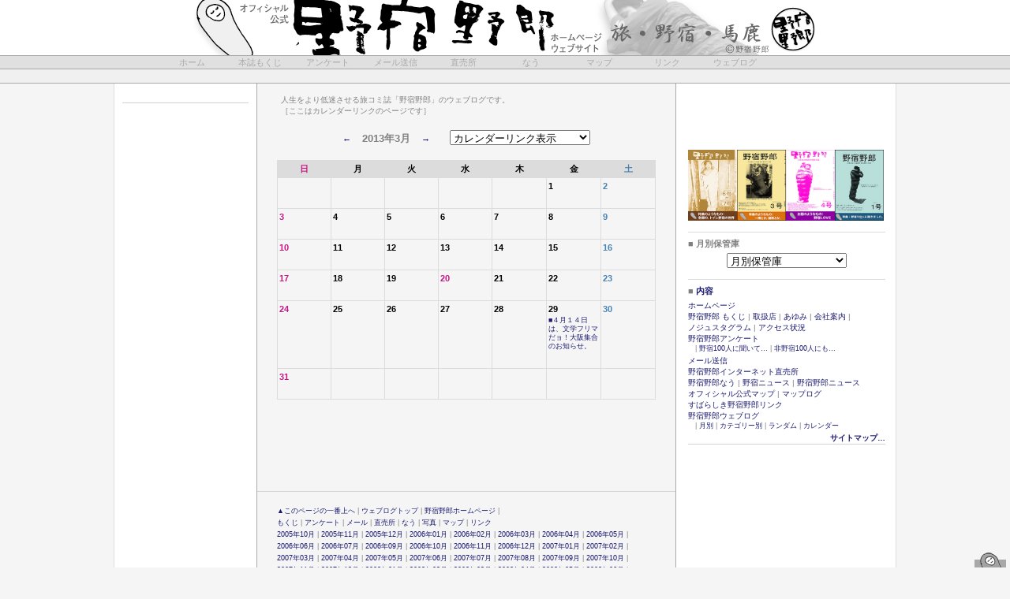

--- FILE ---
content_type: text/html; charset=UTF-8
request_url: http://nojukuyaro.net/2013/03/cal.html
body_size: 10074
content:
<html>
<head>



<meta http-equiv="Content-Type" content="text/html; charset=utf-8"/>
<meta name="generator" content="nojukuyarowebsite"/>

<meta name="Keywords" content="野宿野郎, 野宿, アウトドア, ミニコミ誌, キャンプ, 寝袋, テント, 旅">
<meta name="Description" content="人生をより低迷させる旅コミ誌「野宿野郎」を紹介するページです。">
<link rel="apple-touch-icon" href="../../apple-touch-icon.png">
<meta name="viewport" content="width=1024;"/>
<link rel="alternate" media="handheld" type="application/xhtml+xml" href="../../mt/mt4i.cgi"/>
<meta name="ROBOTS" content="NOARCHIVE">

<meta property="og:type" content="website"/>
<meta property="og:site_name" content="野宿野郎ウェブサイト"/>


<meta property="og:url" content="http://weblog.nojukuyaro.net/2013/03/cal.html"/>
<meta property="og:image" content="http://nojukuyaro.net/nebukurokun256.jpg"/>

<meta property="og:description" content="人生をより低迷させる旅コミ誌">






<meta property="fb:admins" content="1271508920"/>
<meta property="fb:app_id" content="159595047456223"/>




<link rel="shortcut icon" href="../../nojuku.ico" type="image/x-icon"/>
<link rel="stylesheet" href="../../css200706b.css" type="text/css"/>


<link rel="alternate" type="application/atom+xml" title="Atom" href="../../atom.xml"/>
<link rel="alternate" type="application/rss+xml" title="RSS 2.0" href="../../rss2.xml"/>
   
   <title>2013&#24180;03&#26376; カレンダーリンク［野宿野郎ウェブログ］</title>
   
   <link rel="start" href="http://weblog.nojukuyaro.net/" title="Home"/>
   <link rel="prev" href="../../2013/02/cal.html" title="02月"/>
   <link rel="next" href="../../2013/04/cal.html" title="04月"/>
   


 



<script type="text/javascript" src="../../jquery.js"></script>
<script type="text/javascript" src="../../thickbox.js"></script>
<script type="text/javascript" src="../../interface.js"></script>



<script type="text/javascript" src="../../tooltip.min.js"></script>
<script type="text/javascript">
  $(function(){
    $(".ttip").tooltip({
      tipClass: "tooltip1",
      position: "center left", 
      relative: "false", 
      offset: [0, -4],
      effect: 'fade',
      fadeOutSpeed: 400,
      predelay: 500,
      delay: 0
    });
    $(".ttiptop").tooltip({
      tipClass: "tooltip1",
      position: "top center", 
      relative: "false", 
      offset: [-4, 0],
      effect: 'fade',
      fadeOutSpeed: 400,
      predelay: 500,
      delay: 0
    });
  });
</script>







<script type="text/javascript">
<!--
$(document).ready(function(){
$("#nav-one li").hover(
function(){ $("ul", this).fadeIn("fast"); },
function() { }
);
if (document.all) {
$("#nav-one li").hoverClass ("sfHover");
}
});
$.fn.hoverClass = function(c) {
return this.each(function(){
$(this).hover(
function() { $(this).addClass(c); },
function() { $(this).removeClass(c); }
);
});
};
// -->
</script>






<script type="text/javascript">

  var _gaq = _gaq || [];
  _gaq.push(['_setAccount', 'UA-52263-8']);
  _gaq.push(['_setDomainName', '.nojukuyaro.net']);
  _gaq.push(['_trackPageview']);

  (function() {
    var ga = document.createElement('script'); ga.type = 'text/javascript'; ga.async = true;
    ga.src = ('https:' == document.location.protocol ? 'https://ssl' : 'http://www') + '.google-analytics.com/ga.js';
    var s = document.getElementsByTagName('script')[0]; s.parentNode.insertBefore(ga, s);
  })();

</script>




<script src="../../jquery-ui-tab.js" type="text/javascript"></script>  
<link rel="stylesheet" href="../../ui.tabs2.css" type="text/css" media="print, projection, screen">
  <script type="text/javascript">
   $(function() {
       $('#jqtab > ul').tabs();    
   });
  </script>


<script>(function(d, s, id) {
  var js, fjs = d.getElementsByTagName(s)[0];
  if (d.getElementById(id)) return;
  js = d.createElement(s); js.id = id;
  js.src = "//web.archive.orghttp://connect.facebook.net/ja_JP/all.js#xfbml=1&appId=159595047456223";
  fjs.parentNode.insertBefore(js, fjs);
}(document, 'script', 'facebook-jssdk'));</script>



</head>



<!-- - - - - - - - - - - - - - - - - - - - - - - - - - - - - - - - - - - - -->





<body>
<a name="top"></a>

<!-- - - - - - - - - - - - - -titleweb- - - - - - - - - - - - - - -->

<div id="banner">
<center>
<a href="../../index.html">
<img src="../../titleweb2007.png" border="0" width="800" height="70" style="vertical-align:bottom;"></a>
</center>
</div>



<!-- - - - - - - - - - - - - - - - - - - - - - - - - - - - - - - - - - - - - -->


<div id="contentsbar">
<center>
<div id="contentsbar2">


<ul id="nav-one" class="nav">

<li><a href="../../index.html">ホーム</a>
<ul>
<li><a href="../../shop.html">取扱店</a></li>
<li><a href="../../history.html">あゆみ</a></li>
<li><a href="../../annai/index.html">会社案内</a></li>
<li><a href="../../nojustagram/noju/index.html">ノジュスタ</a></li>
<li><a href="../../access.html">アクセス状況</a></li>
<li><a href="../../uranai.html">野宿占い</a></li>
<li><a href="../../googlesitesearch.html">サイト検索</a></li>
<li><a href="../../sitemap.html">サイトマップ</a></li>

</ul>
</li>

<li><a href="../../aisatsu.html">本誌もくじ</a>
<ul>
<li><a href="../../aisatsu.html#01">1号</a></li>
<li><a href="../../aisatsu.html#02">2号</a></li>
<li><a href="../../aisatsu.html#03">3号</a></li>
<li><a href="../../aisatsu.html#04">4号</a></li>
<li><a href="../../aisatsu.html#05">5号</a></li>
<li><a href="../../aisatsu.html#dvd01">別冊</a></li>
<li><a href="../../aisatsu.html#06">6/7号</a></li>


</ul>
</li>

<li><a href="../../enq.php.html">アンケート</a>

<ul>
<li><a href="../../q100/index.html">野宿する人</a></li>
<li><a href="../../q100/index2.html">野宿しない人</a></li>
</ul>

</li>

<li><a href="../../mail.html">メール送信</a>
</li>

<li><a href="../../shop/cart.cgi">　直売所　</a>
<ul>
<li><a href="../../shop/cart.cgi#tab-2">電子書籍</a></li>
</ul>
</li>



<li><a href="../../now.php.html">　なう　</a>
<ul>
<li><a href="../../nojukunews.html">野宿ニュース</a></li>
<li><a href="../../nojukuyaronews.html">野宿野郎ニュ</a></li>
</ul>
</li>



<li><a href="../../map/index.html">　マップ　</a>
<ul>
<li><a href="../../map/maplog.html">マップログ</a></li>

</ul>
</li>

<li><a href="../../link.html">　リンク　</a>
<ul>
<li><a href="../../link.html#tab-2">　同人誌　</a></li>
<li><a href="../../link.html#tab-3">　その他　</a></li>


</ul>
</li>


<li><a href="../../index.html">ウェブログ</a>
<ul>
<li><a href="../../recent_comments.html">コメント</a></li>
<li><a href="../../category_index.html">カテゴリー</a></li>
<li><a href="../../random.html">ランダム</a></li>
<li><a href="../../2016/12/index.html">月別保管庫</a></li>
<li><a href="../../2016/12/cal.html">カレンダー</a></li>


<li><a href="../../archives.html">全記事</a></li>
<li><a href="../../mt/mt-nojusearch.cgi">記事検索</a></li>

</ul>
</li>




</ul>




</div>
</center>
</div>

<div id="googlebar">
<img src="../../transparent.png" border="0" width="1" height="16">

<script type="text/javascript"><!--
google_ad_client = "pub-3577487263800311";
google_ad_width = 728;
google_ad_height = 15;
google_ad_format = "728x15_0ads_al_s";
google_ad_channel = "";
google_color_border = "f0f0f0";
google_color_bg = "f0f0f0";
google_color_link = "aaaaaa";
google_color_text = "999999";
google_color_url = "333333";
//-->
</script>
<script type="text/javascript" src="http://pagead2.googlesyndication.com/pagead/show_ads.js">
</script>
</div>


<center>

<div id="container">


<div id="gamma">

<div id="Description">

<!-- div class="sidebar_title">■「野宿野郎」ケータイサイト</div>

<center>
<img src="http://nojukuyaro.net/qrcode.gif" border="0" width="98" height="98"><br>
<br>
</center>

<div class="sidebar_title">■ スマートフォン用サイト</div>


<center>
<img src="http://nojukuyaro.net/ipod.png" width="100" height="152" border="0"><br>
（Androidも多分オーケイ）<br>
</center -->








<br>




<div id="seperation2"></div>
<br>



</div>


</div>


<!-- - - - - - - - - - - - - - - - - - - - - - - -- - - - - - - - - - - -- - - - - - - - - - - - - - - - - - - - - - - - -->




<div id="alpha">


<div id="Description3">

<br>

人生をより低迷させる旅コミ誌「野宿野郎」のウェブログです。<br>

［ここはカレンダーリンクのページです］

</div>

<br>

 
<div class="Post">
<center>

<span class="noul">
<a href="../../2013/02/cal.html" title="2月">←</a>　

<span class="PostTitle">2013年3月</span>

　<a href="../../2013/04/cal.html" title="4月" class="noul">→</a>　　
</span>


      <select onchange="nav(this)">
         <option>　カレンダーリンク表示　</option>
                  <option value="http://weblog.nojukuyaro.net/2016/12/cal.html">　2016&#24180;12&#26376;　</option>
                  <option value="http://weblog.nojukuyaro.net/2016/11/cal.html">　2016&#24180;11&#26376;　</option>
                  <option value="http://weblog.nojukuyaro.net/2016/10/cal.html">　2016&#24180;10&#26376;　</option>
                  <option value="http://weblog.nojukuyaro.net/2016/09/cal.html">　2016&#24180;09&#26376;　</option>
                  <option value="http://weblog.nojukuyaro.net/2016/08/cal.html">　2016&#24180;08&#26376;　</option>
                  <option value="http://weblog.nojukuyaro.net/2016/07/cal.html">　2016&#24180;07&#26376;　</option>
                  <option value="http://weblog.nojukuyaro.net/2016/06/cal.html">　2016&#24180;06&#26376;　</option>
                  <option value="http://weblog.nojukuyaro.net/2016/05/cal.html">　2016&#24180;05&#26376;　</option>
                  <option value="http://weblog.nojukuyaro.net/2016/04/cal.html">　2016&#24180;04&#26376;　</option>
                  <option value="http://weblog.nojukuyaro.net/2016/03/cal.html">　2016&#24180;03&#26376;　</option>
                  <option value="http://weblog.nojukuyaro.net/2016/01/cal.html">　2016&#24180;01&#26376;　</option>
                  <option value="http://weblog.nojukuyaro.net/2015/12/cal.html">　2015&#24180;12&#26376;　</option>
                  <option value="http://weblog.nojukuyaro.net/2015/10/cal.html">　2015&#24180;10&#26376;　</option>
                  <option value="http://weblog.nojukuyaro.net/2015/09/cal.html">　2015&#24180;09&#26376;　</option>
                  <option value="http://weblog.nojukuyaro.net/2015/08/cal.html">　2015&#24180;08&#26376;　</option>
                  <option value="http://weblog.nojukuyaro.net/2015/07/cal.html">　2015&#24180;07&#26376;　</option>
                  <option value="http://weblog.nojukuyaro.net/2015/06/cal.html">　2015&#24180;06&#26376;　</option>
                  <option value="http://weblog.nojukuyaro.net/2015/05/cal.html">　2015&#24180;05&#26376;　</option>
                  <option value="http://weblog.nojukuyaro.net/2015/04/cal.html">　2015&#24180;04&#26376;　</option>
                  <option value="http://weblog.nojukuyaro.net/2015/03/cal.html">　2015&#24180;03&#26376;　</option>
                  <option value="http://weblog.nojukuyaro.net/2015/02/cal.html">　2015&#24180;02&#26376;　</option>
                  <option value="http://weblog.nojukuyaro.net/2015/01/cal.html">　2015&#24180;01&#26376;　</option>
                  <option value="http://weblog.nojukuyaro.net/2014/12/cal.html">　2014&#24180;12&#26376;　</option>
                  <option value="http://weblog.nojukuyaro.net/2014/11/cal.html">　2014&#24180;11&#26376;　</option>
                  <option value="http://weblog.nojukuyaro.net/2014/10/cal.html">　2014&#24180;10&#26376;　</option>
                  <option value="http://weblog.nojukuyaro.net/2014/09/cal.html">　2014&#24180;09&#26376;　</option>
                  <option value="http://weblog.nojukuyaro.net/2014/07/cal.html">　2014&#24180;07&#26376;　</option>
                  <option value="http://weblog.nojukuyaro.net/2014/06/cal.html">　2014&#24180;06&#26376;　</option>
                  <option value="http://weblog.nojukuyaro.net/2014/04/cal.html">　2014&#24180;04&#26376;　</option>
                  <option value="http://weblog.nojukuyaro.net/2014/03/cal.html">　2014&#24180;03&#26376;　</option>
                  <option value="http://weblog.nojukuyaro.net/2014/02/cal.html">　2014&#24180;02&#26376;　</option>
                  <option value="http://weblog.nojukuyaro.net/2014/01/cal.html">　2014&#24180;01&#26376;　</option>
                  <option value="http://weblog.nojukuyaro.net/2013/12/cal.html">　2013&#24180;12&#26376;　</option>
                  <option value="http://weblog.nojukuyaro.net/2013/11/cal.html">　2013&#24180;11&#26376;　</option>
                  <option value="http://weblog.nojukuyaro.net/2013/10/cal.html">　2013&#24180;10&#26376;　</option>
                  <option value="http://weblog.nojukuyaro.net/2013/09/cal.html">　2013&#24180;09&#26376;　</option>
                  <option value="http://weblog.nojukuyaro.net/2013/08/cal.html">　2013&#24180;08&#26376;　</option>
                  <option value="http://weblog.nojukuyaro.net/2013/07/cal.html">　2013&#24180;07&#26376;　</option>
                  <option value="http://weblog.nojukuyaro.net/2013/06/cal.html">　2013&#24180;06&#26376;　</option>
                  <option value="http://weblog.nojukuyaro.net/2013/05/cal.html">　2013&#24180;05&#26376;　</option>
                  <option value="http://weblog.nojukuyaro.net/2013/04/cal.html">　2013&#24180;04&#26376;　</option>
                  <option value="http://weblog.nojukuyaro.net/2013/03/cal.html">　2013&#24180;03&#26376;　</option>
                  <option value="http://weblog.nojukuyaro.net/2013/02/cal.html">　2013&#24180;02&#26376;　</option>
                  <option value="http://weblog.nojukuyaro.net/2013/01/cal.html">　2013&#24180;01&#26376;　</option>
                  <option value="http://weblog.nojukuyaro.net/2012/12/cal.html">　2012&#24180;12&#26376;　</option>
                  <option value="http://weblog.nojukuyaro.net/2012/11/cal.html">　2012&#24180;11&#26376;　</option>
                  <option value="http://weblog.nojukuyaro.net/2012/10/cal.html">　2012&#24180;10&#26376;　</option>
                  <option value="http://weblog.nojukuyaro.net/2012/09/cal.html">　2012&#24180;09&#26376;　</option>
                  <option value="http://weblog.nojukuyaro.net/2012/08/cal.html">　2012&#24180;08&#26376;　</option>
                  <option value="http://weblog.nojukuyaro.net/2012/07/cal.html">　2012&#24180;07&#26376;　</option>
                  <option value="http://weblog.nojukuyaro.net/2012/06/cal.html">　2012&#24180;06&#26376;　</option>
                  <option value="http://weblog.nojukuyaro.net/2012/05/cal.html">　2012&#24180;05&#26376;　</option>
                  <option value="http://weblog.nojukuyaro.net/2012/04/cal.html">　2012&#24180;04&#26376;　</option>
                  <option value="http://weblog.nojukuyaro.net/2012/03/cal.html">　2012&#24180;03&#26376;　</option>
                  <option value="http://weblog.nojukuyaro.net/2012/02/cal.html">　2012&#24180;02&#26376;　</option>
                  <option value="http://weblog.nojukuyaro.net/2012/01/cal.html">　2012&#24180;01&#26376;　</option>
                  <option value="http://weblog.nojukuyaro.net/2011/12/cal.html">　2011&#24180;12&#26376;　</option>
                  <option value="http://weblog.nojukuyaro.net/2011/11/cal.html">　2011&#24180;11&#26376;　</option>
                  <option value="http://weblog.nojukuyaro.net/2011/10/cal.html">　2011&#24180;10&#26376;　</option>
                  <option value="http://weblog.nojukuyaro.net/2011/09/cal.html">　2011&#24180;09&#26376;　</option>
                  <option value="http://weblog.nojukuyaro.net/2011/08/cal.html">　2011&#24180;08&#26376;　</option>
                  <option value="http://weblog.nojukuyaro.net/2011/07/cal.html">　2011&#24180;07&#26376;　</option>
                  <option value="http://weblog.nojukuyaro.net/2011/06/cal.html">　2011&#24180;06&#26376;　</option>
                  <option value="http://weblog.nojukuyaro.net/2011/05/cal.html">　2011&#24180;05&#26376;　</option>
                  <option value="http://weblog.nojukuyaro.net/2011/04/cal.html">　2011&#24180;04&#26376;　</option>
                  <option value="http://weblog.nojukuyaro.net/2011/03/cal.html">　2011&#24180;03&#26376;　</option>
                  <option value="http://weblog.nojukuyaro.net/2011/02/cal.html">　2011&#24180;02&#26376;　</option>
                  <option value="http://weblog.nojukuyaro.net/2011/01/cal.html">　2011&#24180;01&#26376;　</option>
                  <option value="http://weblog.nojukuyaro.net/2010/12/cal.html">　2010&#24180;12&#26376;　</option>
                  <option value="http://weblog.nojukuyaro.net/2010/11/cal.html">　2010&#24180;11&#26376;　</option>
                  <option value="http://weblog.nojukuyaro.net/2010/10/cal.html">　2010&#24180;10&#26376;　</option>
                  <option value="http://weblog.nojukuyaro.net/2010/09/cal.html">　2010&#24180;09&#26376;　</option>
                  <option value="http://weblog.nojukuyaro.net/2010/08/cal.html">　2010&#24180;08&#26376;　</option>
                  <option value="http://weblog.nojukuyaro.net/2010/07/cal.html">　2010&#24180;07&#26376;　</option>
                  <option value="http://weblog.nojukuyaro.net/2010/06/cal.html">　2010&#24180;06&#26376;　</option>
                  <option value="http://weblog.nojukuyaro.net/2010/05/cal.html">　2010&#24180;05&#26376;　</option>
                  <option value="http://weblog.nojukuyaro.net/2010/04/cal.html">　2010&#24180;04&#26376;　</option>
                  <option value="http://weblog.nojukuyaro.net/2010/03/cal.html">　2010&#24180;03&#26376;　</option>
                  <option value="http://weblog.nojukuyaro.net/2010/01/cal.html">　2010&#24180;01&#26376;　</option>
                  <option value="http://weblog.nojukuyaro.net/2009/12/cal.html">　2009&#24180;12&#26376;　</option>
                  <option value="http://weblog.nojukuyaro.net/2009/11/cal.html">　2009&#24180;11&#26376;　</option>
                  <option value="http://weblog.nojukuyaro.net/2009/10/cal.html">　2009&#24180;10&#26376;　</option>
                  <option value="http://weblog.nojukuyaro.net/2009/09/cal.html">　2009&#24180;09&#26376;　</option>
                  <option value="http://weblog.nojukuyaro.net/2009/08/cal.html">　2009&#24180;08&#26376;　</option>
                  <option value="http://weblog.nojukuyaro.net/2009/07/cal.html">　2009&#24180;07&#26376;　</option>
                  <option value="http://weblog.nojukuyaro.net/2009/06/cal.html">　2009&#24180;06&#26376;　</option>
                  <option value="http://weblog.nojukuyaro.net/2009/05/cal.html">　2009&#24180;05&#26376;　</option>
                  <option value="http://weblog.nojukuyaro.net/2009/04/cal.html">　2009&#24180;04&#26376;　</option>
                  <option value="http://weblog.nojukuyaro.net/2009/03/cal.html">　2009&#24180;03&#26376;　</option>
                  <option value="http://weblog.nojukuyaro.net/2009/02/cal.html">　2009&#24180;02&#26376;　</option>
                  <option value="http://weblog.nojukuyaro.net/2009/01/cal.html">　2009&#24180;01&#26376;　</option>
                  <option value="http://weblog.nojukuyaro.net/2008/12/cal.html">　2008&#24180;12&#26376;　</option>
                  <option value="http://weblog.nojukuyaro.net/2008/11/cal.html">　2008&#24180;11&#26376;　</option>
                  <option value="http://weblog.nojukuyaro.net/2008/10/cal.html">　2008&#24180;10&#26376;　</option>
                  <option value="http://weblog.nojukuyaro.net/2008/09/cal.html">　2008&#24180;09&#26376;　</option>
                  <option value="http://weblog.nojukuyaro.net/2008/08/cal.html">　2008&#24180;08&#26376;　</option>
                  <option value="http://weblog.nojukuyaro.net/2008/07/cal.html">　2008&#24180;07&#26376;　</option>
                  <option value="http://weblog.nojukuyaro.net/2008/06/cal.html">　2008&#24180;06&#26376;　</option>
                  <option value="http://weblog.nojukuyaro.net/2008/05/cal.html">　2008&#24180;05&#26376;　</option>
                  <option value="http://weblog.nojukuyaro.net/2008/04/cal.html">　2008&#24180;04&#26376;　</option>
                  <option value="http://weblog.nojukuyaro.net/2008/03/cal.html">　2008&#24180;03&#26376;　</option>
                  <option value="http://weblog.nojukuyaro.net/2008/02/cal.html">　2008&#24180;02&#26376;　</option>
                  <option value="http://weblog.nojukuyaro.net/2008/01/cal.html">　2008&#24180;01&#26376;　</option>
                  <option value="http://weblog.nojukuyaro.net/2007/12/cal.html">　2007&#24180;12&#26376;　</option>
                  <option value="http://weblog.nojukuyaro.net/2007/11/cal.html">　2007&#24180;11&#26376;　</option>
                  <option value="http://weblog.nojukuyaro.net/2007/10/cal.html">　2007&#24180;10&#26376;　</option>
                  <option value="http://weblog.nojukuyaro.net/2007/09/cal.html">　2007&#24180;09&#26376;　</option>
                  <option value="http://weblog.nojukuyaro.net/2007/08/cal.html">　2007&#24180;08&#26376;　</option>
                  <option value="http://weblog.nojukuyaro.net/2007/07/cal.html">　2007&#24180;07&#26376;　</option>
                  <option value="http://weblog.nojukuyaro.net/2007/06/cal.html">　2007&#24180;06&#26376;　</option>
                  <option value="http://weblog.nojukuyaro.net/2007/05/cal.html">　2007&#24180;05&#26376;　</option>
                  <option value="http://weblog.nojukuyaro.net/2007/04/cal.html">　2007&#24180;04&#26376;　</option>
                  <option value="http://weblog.nojukuyaro.net/2007/03/cal.html">　2007&#24180;03&#26376;　</option>
                  <option value="http://weblog.nojukuyaro.net/2007/02/cal.html">　2007&#24180;02&#26376;　</option>
                  <option value="http://weblog.nojukuyaro.net/2007/01/cal.html">　2007&#24180;01&#26376;　</option>
                  <option value="http://weblog.nojukuyaro.net/2006/12/cal.html">　2006&#24180;12&#26376;　</option>
                  <option value="http://weblog.nojukuyaro.net/2006/11/cal.html">　2006&#24180;11&#26376;　</option>
                  <option value="http://weblog.nojukuyaro.net/2006/10/cal.html">　2006&#24180;10&#26376;　</option>
                  <option value="http://weblog.nojukuyaro.net/2006/09/cal.html">　2006&#24180;09&#26376;　</option>
                  <option value="http://weblog.nojukuyaro.net/2006/07/cal.html">　2006&#24180;07&#26376;　</option>
                  <option value="http://weblog.nojukuyaro.net/2006/06/cal.html">　2006&#24180;06&#26376;　</option>
                  <option value="http://weblog.nojukuyaro.net/2006/05/cal.html">　2006&#24180;05&#26376;　</option>
                  <option value="http://weblog.nojukuyaro.net/2006/04/cal.html">　2006&#24180;04&#26376;　</option>
                  <option value="http://weblog.nojukuyaro.net/2006/03/cal.html">　2006&#24180;03&#26376;　</option>
                  <option value="http://weblog.nojukuyaro.net/2006/02/cal.html">　2006&#24180;02&#26376;　</option>
                  <option value="http://weblog.nojukuyaro.net/2006/01/cal.html">　2006&#24180;01&#26376;　</option>
                  <option value="http://weblog.nojukuyaro.net/2005/12/cal.html">　2005&#24180;12&#26376;　</option>
                  <option value="http://weblog.nojukuyaro.net/2005/11/cal.html">　2005&#24180;11&#26376;　</option>
                  <option value="http://weblog.nojukuyaro.net/2005/10/cal.html">　2005&#24180;10&#26376;　</option>
         

      </select>



<script type="text/javascript" charset="utf-8">
function nav(sel) {
   if (sel.selectedIndex == -1) return;
   var opt = sel.options[sel.selectedIndex];
   if (opt && opt.value)
      location.href = opt.value;
}    
</script>



<br>
<br>
<div class="module-calendar_big module">
<div class="module-content_big">

<table bgcolor="#f5f5f5" width="480px" border="1" bordercolor="gainsboro" cellpadding="2px">

    <tr bgcolor="gainsboro" align="center">
        <th abbr="日曜日"><font color="mediumvioletred"> 日 </font></th>
        <th abbr="月曜日"> 月 </th>
        <th abbr="火曜日"> 火 </th>
        <th abbr="水曜日"> 水 </th>
        <th abbr="木曜日"> 木 </th>
        <th abbr="金曜日"> 金 </th>
        <th abbr="土曜日"><font color="steelblue"> 土 </font></th>
    </tr>
        <tr align="left" valign="top">
    <td>
    

    
    &nbsp;<br></td>
    
        
    <td>
    

    
    &nbsp;<br></td>
    
        
    <td>
    

    
    &nbsp;<br></td>
    
        
    <td>
    

    
    &nbsp;<br></td>
    
        
    <td>
    

    
    &nbsp;<br></td>
    
        
    <td>
    

    
<p style="color:#000000"><b>1</b></p>


    
    <br></td>
    
        
    <td>
    

    
<p style="color:steelblue"><b>2</b></p>


    
    <br></td>
    </tr>
        <tr align="left" valign="top">
    <td>
    

    
<p style="color:mediumvioletred"><b>3</b></p>


    
    <br></td>
    
        
    <td>
    

    
<p style="color:#000000"><b>4</b></p>


    
    <br></td>
    
        
    <td>
    

    
<p style="color:#000000"><b>5</b></p>


    
    <br></td>
    
        
    <td>
    

    
<p style="color:#000000"><b>6</b></p>


    
    <br></td>
    
        
    <td>
    

    
<p style="color:#000000"><b>7</b></p>


    
    <br></td>
    
        
    <td>
    

    
<p style="color:#000000"><b>8</b></p>


    
    <br></td>
    
        
    <td>
    

    
<p style="color:steelblue"><b>9</b></p>


    
    <br></td>
    </tr>
        <tr align="left" valign="top">
    <td>
    

    
<p style="color:mediumvioletred"><b>10</b></p>


    
    <br></td>
    
        
    <td>
    

    
<p style="color:#000000"><b>11</b></p>


    
    <br></td>
    
        
    <td>
    

    
<p style="color:#000000"><b>12</b></p>


    
    <br></td>
    
        
    <td>
    

    
<p style="color:#000000"><b>13</b></p>


    
    <br></td>
    
        
    <td>
    

    
<p style="color:#000000"><b>14</b></p>


    
    <br></td>
    
        
    <td>
    

    
<p style="color:#000000"><b>15</b></p>


    
    <br></td>
    
        
    <td>
    

    
<p style="color:steelblue"><b>16</b></p>


    
    <br></td>
    </tr>
        <tr align="left" valign="top">
    <td>
    

    
<p style="color:mediumvioletred"><b>17</b></p>


    
    <br></td>
    
        
    <td>
    

    
<p style="color:#000000"><b>18</b></p>


    
    <br></td>
    
        
    <td>
    

    
<p style="color:#000000"><b>19</b></p>


    
    <br></td>
    
        
    <td>
    

    
<p style="color:mediumvioletred"><b>20</b></p>


    
    <br></td>
    
        
    <td>
    

    
<p style="color:#000000"><b>21</b></p>


    
    <br></td>
    
        
    <td>
    

    
<p style="color:#000000"><b>22</b></p>


    
    <br></td>
    
        
    <td>
    

    
<p style="color:steelblue"><b>23</b></p>


    
    <br></td>
    </tr>
        <tr align="left" valign="top">
    <td>
    

    
<p style="color:mediumvioletred"><b>24</b></p>


    
    <br></td>
    
        
    <td>
    

    
<p style="color:#000000"><b>25</b></p>


    
    <br></td>
    
        
    <td>
    

    
<p style="color:#000000"><b>26</b></p>


    
    <br></td>
    
        
    <td>
    

    
<p style="color:#000000"><b>27</b></p>


    
    <br></td>
    
        
    <td>
    

    
<p style="color:#000000"><b>28</b></p>


    
    <br></td>
    
        
    <td>
    
<p style="color:#000000"><b>29</b></p>

        <div id="PostFooter2"><a href="../../2013/03/post_467.html" class="ttip">■４月１４日は、文学フリマだョ！大阪集合のお知らせ。</a><div class="tooltip1"><table border="0" cellpadding="0" cellspacing="0"><tr><td align="right" valign="center"><div class="tooltip2">えー、めきめきとあったかくなり、 本格的に野宿シーズンも到来。 だというのに、ぼんやりしているきょうこのごろ。 みなさまにおかれましては、元気に野宿をされておりますでしょうか。 えー、まだまだ先ですが...</div></td><td align="left" valign="center"><img src="../../tooltipl.png"></td></tr></table></div></div>

    

    

    
    <br></td>
    
        
    <td>
    

    
<p style="color:steelblue"><b>30</b></p>


    
    <br></td>
    </tr>
        <tr align="left" valign="top">
    <td>
    

    
<p style="color:mediumvioletred"><b>31</b></p>


    
    <br></td>
    
        
    <td>
    

    
    &nbsp;<br></td>
    
        
    <td>
    

    
    &nbsp;<br></td>
    
        
    <td>
    

    
    &nbsp;<br></td>
    
        
    <td>
    

    
    &nbsp;<br></td>
    
        
    <td>
    

    
    &nbsp;<br></td>
    
        
    <td>
    

    
    &nbsp;<br></td>
    </tr>
    
</table>

</div>
</div>

</center>


<br>
<br>
<!-- - - - - - - - - - - -left_adsense_468x60 - - - - - - - - - - - - - - - -->

<center>

<script async src="//web.archive.org/web/20170404044100js_/http://pagead2.googlesyndication.com/pagead/js/adsbygoogle.js"></script>
<!-- noju468x60 -->
<ins class="adsbygoogle" style="display:inline-block;width:468px;height:60px" data-ad-client="ca-pub-3577487263800311" data-ad-slot="4636667645"></ins>
<script>
(adsbygoogle = window.adsbygoogle || []).push({});
</script>

<div class="halfbr"></div>


<script type="text/javascript"><!--
amazon_ad_tag = "hsakadsweb-22"; amazon_ad_width = "468"; amazon_ad_height = "60"; amazon_ad_logo = "hide"; amazon_ad_link_target = "new"; amazon_ad_price = "retail"; amazon_color_border = "ADADAD"; amazon_color_link = "191970"; amazon_color_price = "6C001F"; amazon_color_logo = "FFFFFF";//--></script>
<script type="text/javascript" src="http://www.assoc-amazon.jp/s/ads.js"></script>

</center>

<!-- - - - - - - - - - - - - - - - - - - - - - - - - - - - - - - - - - - - -->




</div>




<div id="seperation2"></div>


<br>
<div class="Post">


<div class="PostFooter">

<!-- - - - - - - - - - - - - -left_footer- - - - - - - - - - - - - - - -->



<a href="#top">▲このページの一番上へ</a> | <a href="../../index.html" target="_top">ウェブログトップ</a> | <a href="../../index.html" target="_top">野宿野郎ホームページ</a> | <br>

<a href="../../aisatsu.html" target="_top">もくじ</a> | <a href="../../enq.php.html" target="_top">アンケート</a> | <a href="../../mail.html" target="_top">メール</a> | <a href="../../shop/cart.cgi" target="_top">直売所</a> | <a href="../../now.php.html" target="_top">なう</a> | <a href="../../nojustagram/noju/index.html" target="_top">写真</a> | <a href="../../map/index.html" target="_top">マップ</a> | <a href="../../link.html" target="_top">リンク</a><br>



<ul class="inline-list">
<li class="inline-list"><a href="../../2005/10/index.html" target="_top">2005&#24180;10&#26376;</a> | </li>


<li class="inline-list"><a href="../../2005/11/index.html" target="_top">2005&#24180;11&#26376;</a> | </li>


<li class="inline-list"><a href="../../2005/12/index.html" target="_top">2005&#24180;12&#26376;</a> | </li>


<li class="inline-list"><a href="../../2006/01/index.html" target="_top">2006&#24180;01&#26376;</a> | </li>


<li class="inline-list"><a href="../../2006/02/index.html" target="_top">2006&#24180;02&#26376;</a> | </li>


<li class="inline-list"><a href="../../2006/03/index.html" target="_top">2006&#24180;03&#26376;</a> | </li>


<li class="inline-list"><a href="../../2006/04/index.html" target="_top">2006&#24180;04&#26376;</a> | </li>


<li class="inline-list"><a href="../../2006/05/index.html" target="_top">2006&#24180;05&#26376;</a> | </li>


<li class="inline-list"><a href="../../2006/06/index.html" target="_top">2006&#24180;06&#26376;</a> | </li>


<li class="inline-list"><a href="../../2006/07/index.html" target="_top">2006&#24180;07&#26376;</a> | </li>


<li class="inline-list"><a href="../../2006/09/index.html" target="_top">2006&#24180;09&#26376;</a> | </li>


<li class="inline-list"><a href="../../2006/10/index.html" target="_top">2006&#24180;10&#26376;</a> | </li>


<li class="inline-list"><a href="../../2006/11/index.html" target="_top">2006&#24180;11&#26376;</a> | </li>


<li class="inline-list"><a href="../../2006/12/index.html" target="_top">2006&#24180;12&#26376;</a> | </li>


<li class="inline-list"><a href="../../2007/01/index.html" target="_top">2007&#24180;01&#26376;</a> | </li>


<li class="inline-list"><a href="../../2007/02/index.html" target="_top">2007&#24180;02&#26376;</a> | </li>


<li class="inline-list"><a href="../../2007/03/index.html" target="_top">2007&#24180;03&#26376;</a> | </li>


<li class="inline-list"><a href="../../2007/04/index.html" target="_top">2007&#24180;04&#26376;</a> | </li>


<li class="inline-list"><a href="../../2007/05/index.html" target="_top">2007&#24180;05&#26376;</a> | </li>


<li class="inline-list"><a href="../../2007/06/index.html" target="_top">2007&#24180;06&#26376;</a> | </li>


<li class="inline-list"><a href="../../2007/07/index.html" target="_top">2007&#24180;07&#26376;</a> | </li>


<li class="inline-list"><a href="../../2007/08/index.html" target="_top">2007&#24180;08&#26376;</a> | </li>


<li class="inline-list"><a href="../../2007/09/index.html" target="_top">2007&#24180;09&#26376;</a> | </li>


<li class="inline-list"><a href="../../2007/10/index.html" target="_top">2007&#24180;10&#26376;</a> | </li>


<li class="inline-list"><a href="../../2007/11/index.html" target="_top">2007&#24180;11&#26376;</a> | </li>


<li class="inline-list"><a href="../../2007/12/index.html" target="_top">2007&#24180;12&#26376;</a> | </li>


<li class="inline-list"><a href="../../2008/01/index.html" target="_top">2008&#24180;01&#26376;</a> | </li>


<li class="inline-list"><a href="../../2008/02/index.html" target="_top">2008&#24180;02&#26376;</a> | </li>


<li class="inline-list"><a href="../../2008/03/index.html" target="_top">2008&#24180;03&#26376;</a> | </li>


<li class="inline-list"><a href="../../2008/04/index.html" target="_top">2008&#24180;04&#26376;</a> | </li>


<li class="inline-list"><a href="../../2008/05/index.html" target="_top">2008&#24180;05&#26376;</a> | </li>


<li class="inline-list"><a href="../../2008/06/index.html" target="_top">2008&#24180;06&#26376;</a> | </li>


<li class="inline-list"><a href="../../2008/07/index.html" target="_top">2008&#24180;07&#26376;</a> | </li>


<li class="inline-list"><a href="../../2008/08/index.html" target="_top">2008&#24180;08&#26376;</a> | </li>


<li class="inline-list"><a href="../../2008/09/index.html" target="_top">2008&#24180;09&#26376;</a> | </li>


<li class="inline-list"><a href="../../2008/10/index.html" target="_top">2008&#24180;10&#26376;</a> | </li>


<li class="inline-list"><a href="../../2008/11/index.html" target="_top">2008&#24180;11&#26376;</a> | </li>


<li class="inline-list"><a href="../../2008/12/index.html" target="_top">2008&#24180;12&#26376;</a> | </li>


<li class="inline-list"><a href="../../2009/01/index.html" target="_top">2009&#24180;01&#26376;</a> | </li>


<li class="inline-list"><a href="../../2009/02/index.html" target="_top">2009&#24180;02&#26376;</a> | </li>


<li class="inline-list"><a href="../../2009/03/index.html" target="_top">2009&#24180;03&#26376;</a> | </li>


<li class="inline-list"><a href="../../2009/04/index.html" target="_top">2009&#24180;04&#26376;</a> | </li>


<li class="inline-list"><a href="../../2009/05/index.html" target="_top">2009&#24180;05&#26376;</a> | </li>


<li class="inline-list"><a href="../../2009/06/index.html" target="_top">2009&#24180;06&#26376;</a> | </li>


<li class="inline-list"><a href="../../2009/07/index.html" target="_top">2009&#24180;07&#26376;</a> | </li>


<li class="inline-list"><a href="../../2009/08/index.html" target="_top">2009&#24180;08&#26376;</a> | </li>


<li class="inline-list"><a href="../../2009/09/index.html" target="_top">2009&#24180;09&#26376;</a> | </li>


<li class="inline-list"><a href="../../2009/10/index.html" target="_top">2009&#24180;10&#26376;</a> | </li>


<li class="inline-list"><a href="../../2009/11/index.html" target="_top">2009&#24180;11&#26376;</a> | </li>


<li class="inline-list"><a href="../../2009/12/index.html" target="_top">2009&#24180;12&#26376;</a> | </li>


<li class="inline-list"><a href="../../2010/01/index.html" target="_top">2010&#24180;01&#26376;</a> | </li>


<li class="inline-list"><a href="../../2010/03/index.html" target="_top">2010&#24180;03&#26376;</a> | </li>


<li class="inline-list"><a href="../../2010/04/index.html" target="_top">2010&#24180;04&#26376;</a> | </li>


<li class="inline-list"><a href="../../2010/05/index.html" target="_top">2010&#24180;05&#26376;</a> | </li>


<li class="inline-list"><a href="../../2010/06/index.html" target="_top">2010&#24180;06&#26376;</a> | </li>


<li class="inline-list"><a href="../../2010/07/index.html" target="_top">2010&#24180;07&#26376;</a> | </li>


<li class="inline-list"><a href="../../2010/08/index.html" target="_top">2010&#24180;08&#26376;</a> | </li>


<li class="inline-list"><a href="../../2010/09/index.html" target="_top">2010&#24180;09&#26376;</a> | </li>


<li class="inline-list"><a href="../../2010/10/index.html" target="_top">2010&#24180;10&#26376;</a> | </li>


<li class="inline-list"><a href="../../2010/11/index.html" target="_top">2010&#24180;11&#26376;</a> | </li>


<li class="inline-list"><a href="../../2010/12/index.html" target="_top">2010&#24180;12&#26376;</a> | </li>


<li class="inline-list"><a href="../../2011/01/index.html" target="_top">2011&#24180;01&#26376;</a> | </li>


<li class="inline-list"><a href="../../2011/02/index.html" target="_top">2011&#24180;02&#26376;</a> | </li>


<li class="inline-list"><a href="../../2011/03/index.html" target="_top">2011&#24180;03&#26376;</a> | </li>


<li class="inline-list"><a href="../../2011/04/index.html" target="_top">2011&#24180;04&#26376;</a> | </li>


<li class="inline-list"><a href="../../2011/05/index.html" target="_top">2011&#24180;05&#26376;</a> | </li>


<li class="inline-list"><a href="../../2011/06/index.html" target="_top">2011&#24180;06&#26376;</a> | </li>


<li class="inline-list"><a href="../../2011/07/index.html" target="_top">2011&#24180;07&#26376;</a> | </li>


<li class="inline-list"><a href="../../2011/08/index.html" target="_top">2011&#24180;08&#26376;</a> | </li>


<li class="inline-list"><a href="../../2011/09/index.html" target="_top">2011&#24180;09&#26376;</a> | </li>


<li class="inline-list"><a href="../../2011/10/index.html" target="_top">2011&#24180;10&#26376;</a> | </li>


<li class="inline-list"><a href="../../2011/11/index.html" target="_top">2011&#24180;11&#26376;</a> | </li>


<li class="inline-list"><a href="../../2011/12/index.html" target="_top">2011&#24180;12&#26376;</a> | </li>


<li class="inline-list"><a href="../../2012/01/index.html" target="_top">2012&#24180;01&#26376;</a> | </li>


<li class="inline-list"><a href="../../2012/02/index.html" target="_top">2012&#24180;02&#26376;</a> | </li>


<li class="inline-list"><a href="../../2012/03/index.html" target="_top">2012&#24180;03&#26376;</a> | </li>


<li class="inline-list"><a href="../../2012/04/index.html" target="_top">2012&#24180;04&#26376;</a> | </li>


<li class="inline-list"><a href="../../2012/05/index.html" target="_top">2012&#24180;05&#26376;</a> | </li>


<li class="inline-list"><a href="../../2012/06/index.html" target="_top">2012&#24180;06&#26376;</a> | </li>


<li class="inline-list"><a href="../../2012/07/index.html" target="_top">2012&#24180;07&#26376;</a> | </li>


<li class="inline-list"><a href="../../2012/08/index.html" target="_top">2012&#24180;08&#26376;</a> | </li>


<li class="inline-list"><a href="../../2012/09/index.html" target="_top">2012&#24180;09&#26376;</a> | </li>


<li class="inline-list"><a href="../../2012/10/index.html" target="_top">2012&#24180;10&#26376;</a> | </li>


<li class="inline-list"><a href="../../2012/11/index.html" target="_top">2012&#24180;11&#26376;</a> | </li>


<li class="inline-list"><a href="../../2012/12/index.html" target="_top">2012&#24180;12&#26376;</a> | </li>


<li class="inline-list"><a href="../../2013/01/index.html" target="_top">2013&#24180;01&#26376;</a> | </li>


<li class="inline-list"><a href="../../2013/02/index.html" target="_top">2013&#24180;02&#26376;</a> | </li>


<li class="inline-list"><a href="../../2013/03/index.html" target="_top">2013&#24180;03&#26376;</a> | </li>


<li class="inline-list"><a href="../../2013/04/index.html" target="_top">2013&#24180;04&#26376;</a> | </li>


<li class="inline-list"><a href="../../2013/05/index.html" target="_top">2013&#24180;05&#26376;</a> | </li>


<li class="inline-list"><a href="../../2013/06/index.html" target="_top">2013&#24180;06&#26376;</a> | </li>


<li class="inline-list"><a href="../../2013/07/index.html" target="_top">2013&#24180;07&#26376;</a> | </li>


<li class="inline-list"><a href="../../2013/08/index.html" target="_top">2013&#24180;08&#26376;</a> | </li>


<li class="inline-list"><a href="../../2013/09/index.html" target="_top">2013&#24180;09&#26376;</a> | </li>


<li class="inline-list"><a href="../../2013/10/index.html" target="_top">2013&#24180;10&#26376;</a> | </li>


<li class="inline-list"><a href="../../2013/11/index.html" target="_top">2013&#24180;11&#26376;</a> | </li>


<li class="inline-list"><a href="../../2013/12/index.html" target="_top">2013&#24180;12&#26376;</a> | </li>


<li class="inline-list"><a href="../../2014/01/index.html" target="_top">2014&#24180;01&#26376;</a> | </li>


<li class="inline-list"><a href="../../2014/02/index.html" target="_top">2014&#24180;02&#26376;</a> | </li>


<li class="inline-list"><a href="../../2014/03/index.html" target="_top">2014&#24180;03&#26376;</a> | </li>


<li class="inline-list"><a href="../../2014/04/index.html" target="_top">2014&#24180;04&#26376;</a> | </li>


<li class="inline-list"><a href="../../2014/06/index.html" target="_top">2014&#24180;06&#26376;</a> | </li>


<li class="inline-list"><a href="../../2014/07/index.html" target="_top">2014&#24180;07&#26376;</a> | </li>


<li class="inline-list"><a href="../../2014/09/index.html" target="_top">2014&#24180;09&#26376;</a> | </li>


<li class="inline-list"><a href="../../2014/10/index.html" target="_top">2014&#24180;10&#26376;</a> | </li>


<li class="inline-list"><a href="../../2014/11/index.html" target="_top">2014&#24180;11&#26376;</a> | </li>


<li class="inline-list"><a href="../../2014/12/index.html" target="_top">2014&#24180;12&#26376;</a> | </li>


<li class="inline-list"><a href="../../2015/01/index.html" target="_top">2015&#24180;01&#26376;</a> | </li>


<li class="inline-list"><a href="../../2015/02/index.html" target="_top">2015&#24180;02&#26376;</a> | </li>


<li class="inline-list"><a href="../../2015/03/index.html" target="_top">2015&#24180;03&#26376;</a> | </li>


<li class="inline-list"><a href="../../2015/04/index.html" target="_top">2015&#24180;04&#26376;</a> | </li>


<li class="inline-list"><a href="../../2015/05/index.html" target="_top">2015&#24180;05&#26376;</a> | </li>


<li class="inline-list"><a href="../../2015/06/index.html" target="_top">2015&#24180;06&#26376;</a> | </li>


<li class="inline-list"><a href="../../2015/07/index.html" target="_top">2015&#24180;07&#26376;</a> | </li>


<li class="inline-list"><a href="../../2015/08/index.html" target="_top">2015&#24180;08&#26376;</a> | </li>


<li class="inline-list"><a href="../../2015/09/index.html" target="_top">2015&#24180;09&#26376;</a> | </li>


<li class="inline-list"><a href="../../2015/10/index.html" target="_top">2015&#24180;10&#26376;</a> | </li>


<li class="inline-list"><a href="../../2015/12/index.html" target="_top">2015&#24180;12&#26376;</a> | </li>


<li class="inline-list"><a href="../../2016/01/index.html" target="_top">2016&#24180;01&#26376;</a> | </li>


<li class="inline-list"><a href="../../2016/03/index.html" target="_top">2016&#24180;03&#26376;</a> | </li>


<li class="inline-list"><a href="../../2016/04/index.html" target="_top">2016&#24180;04&#26376;</a> | </li>


<li class="inline-list"><a href="../../2016/05/index.html" target="_top">2016&#24180;05&#26376;</a> | </li>


<li class="inline-list"><a href="../../2016/06/index.html" target="_top">2016&#24180;06&#26376;</a> | </li>


<li class="inline-list"><a href="../../2016/07/index.html" target="_top">2016&#24180;07&#26376;</a> | </li>


<li class="inline-list"><a href="../../2016/08/index.html" target="_top">2016&#24180;08&#26376;</a> | </li>


<li class="inline-list"><a href="../../2016/09/index.html" target="_top">2016&#24180;09&#26376;</a> | </li>


<li class="inline-list"><a href="../../2016/10/index.html" target="_top">2016&#24180;10&#26376;</a> | </li>


<li class="inline-list"><a href="../../2016/11/index.html" target="_top">2016&#24180;11&#26376;</a> | </li>


<li class="inline-list"><a href="../../2016/12/index.html" target="_top">2016&#24180;12&#26376;</a> | </li>
</ul>

<br>
<a href="../../category_index.html" target="_top">カテゴリー別</a> | <a href="../../random.html" target="_top">ランダム</a> | 
<a href="../../2016/12/cal.html" target="_top">カレンダーリンク</a> | 

<a href="../../archives.html" target="_top">全記事タイトル</a> | <br>



<!-- - - - - - - - - - - - - - - - - - - - - - - - - - - - - - - - - - - - -->
<!-- - - - - - - - - - - - -blog_search- - - - - - - - - - - - - - - -->

<div style="text-align:right;padding-top:3px;">


<!-- SiteSearch Google -->

<form method="get" action="http://nojukuyaro.net/googlesitesearch.html" target="_top">

<input type="hidden" name="domains" value="nojukuyaro.net"></input>
<label for="sbi" style="display: none">検索用語を入力</label>
<input type="text" name="q" size="20" maxlength="255" value="" id="sbi"></input>

<label for="sbb" style="display: none">検索フォームを送信</label>
 <input type="submit" name="sa" value="野宿野郎検索" id="sbb" style="font-size:9px"></input>
<input type="hidden" name="sitesearch" value="nojukuyaro.net"></input>


<input type="hidden" name="client" value="pub-3577487263800311"></input>
<input type="hidden" name="forid" value="1"></input>
<input type="hidden" name="ie" value="UTF-8"></input>
<input type="hidden" name="oe" value="UTF-8"></input>
<input type="hidden" name="cof" value="GALT:midnightblue;GL:1;DIV:#f5f5f5;VLC:midnightblue;AH:center;BGC:#f5f5f5;LBGC:#f5f5f5;ALC:darkgrey;LC:#555555;T:grey;GFNT:#555555;GIMP:#555555;FORID:11"></input>
<input type="hidden" name="hl" value="ja"></input>

</form>

<!-- SiteSearch Google -->

</div>

<!-- - - - - - - - - - - - - - - - - - - - - - - - - - - - - - - - - - - - -->


</div>

</div>

</div>




                  
<!-- - - - - - - - - - - - - - - - - - - - - - - - - - - - - - - - - - - - -->



               
<div id="beta">

<div id="Description">

<!-- - - - - - - - - - - - - -right_google234x60- - - - - - - - - - - - - - -->

<script async src="//web.archive.org/web/20170404044100js_/http://pagead2.googlesyndication.com/pagead/js/adsbygoogle.js"></script>
<!-- noju234x60 -->
<ins class="adsbygoogle" style="display:inline-block;width:234px;height:60px" data-ad-client="ca-pub-3577487263800311" data-ad-slot="4776268443"></ins>
<script>
(adsbygoogle = window.adsbygoogle || []).push({});
</script>



<br><br>

<div style="width:248px; height: 90px; overflow: hidden;">
<img src="../../nojukubook12.png" width="62" height="90"><img src="../../nojukubook8.png" width="62" height="90"><img src="../../nojukubook9.png" width="62" height="90"><img src="../../nojukubook6.png" width="62" height="90"><img src="../../nojukubook3.png" width="62" height="90"><img src="../../nojukubook7.png" width="62" height="90"><img src="../../nojukubook10.png" width="62" height="90"><img src="../../nojukubook4.png" width="62" height="90"><img src="../../nojukubook1.png" width="62" height="90"><img src="../../nojukubook5.png" width="62" height="90"><img src="../../nojukubook2.png" width="62" height="90"></div>


　

<!-- - - - - - - - - - - -right_calendar_hidden - - - - - - - - - - - - - - -->

<div id="sidebar_title">■ 月別保管庫 </div>

<center>

      <select onchange="nav(this)">
         <option>　月別保管庫　</option>
         <option value="http://weblog.nojukuyaro.net/2016/12/cal.html">　カレンダーリンク　</option>

         <option value="http://weblog.nojukuyaro.net/archives.html">　全記事タイトル　</option>
                  <option value="http://weblog.nojukuyaro.net/2016/12/">　2016&#24180;12&#26376;　</option>
                  <option value="http://weblog.nojukuyaro.net/2016/11/">　2016&#24180;11&#26376;　</option>
                  <option value="http://weblog.nojukuyaro.net/2016/10/">　2016&#24180;10&#26376;　</option>
                  <option value="http://weblog.nojukuyaro.net/2016/09/">　2016&#24180;09&#26376;　</option>
                  <option value="http://weblog.nojukuyaro.net/2016/08/">　2016&#24180;08&#26376;　</option>
                  <option value="http://weblog.nojukuyaro.net/2016/07/">　2016&#24180;07&#26376;　</option>
                  <option value="http://weblog.nojukuyaro.net/2016/06/">　2016&#24180;06&#26376;　</option>
                  <option value="http://weblog.nojukuyaro.net/2016/05/">　2016&#24180;05&#26376;　</option>
                  <option value="http://weblog.nojukuyaro.net/2016/04/">　2016&#24180;04&#26376;　</option>
                  <option value="http://weblog.nojukuyaro.net/2016/03/">　2016&#24180;03&#26376;　</option>
                  <option value="http://weblog.nojukuyaro.net/2016/01/">　2016&#24180;01&#26376;　</option>
                  <option value="http://weblog.nojukuyaro.net/2015/12/">　2015&#24180;12&#26376;　</option>
                  <option value="http://weblog.nojukuyaro.net/2015/10/">　2015&#24180;10&#26376;　</option>
                  <option value="http://weblog.nojukuyaro.net/2015/09/">　2015&#24180;09&#26376;　</option>
                  <option value="http://weblog.nojukuyaro.net/2015/08/">　2015&#24180;08&#26376;　</option>
                  <option value="http://weblog.nojukuyaro.net/2015/07/">　2015&#24180;07&#26376;　</option>
                  <option value="http://weblog.nojukuyaro.net/2015/06/">　2015&#24180;06&#26376;　</option>
                  <option value="http://weblog.nojukuyaro.net/2015/05/">　2015&#24180;05&#26376;　</option>
                  <option value="http://weblog.nojukuyaro.net/2015/04/">　2015&#24180;04&#26376;　</option>
                  <option value="http://weblog.nojukuyaro.net/2015/03/">　2015&#24180;03&#26376;　</option>
                  <option value="http://weblog.nojukuyaro.net/2015/02/">　2015&#24180;02&#26376;　</option>
                  <option value="http://weblog.nojukuyaro.net/2015/01/">　2015&#24180;01&#26376;　</option>
                  <option value="http://weblog.nojukuyaro.net/2014/12/">　2014&#24180;12&#26376;　</option>
                  <option value="http://weblog.nojukuyaro.net/2014/11/">　2014&#24180;11&#26376;　</option>
                  <option value="http://weblog.nojukuyaro.net/2014/10/">　2014&#24180;10&#26376;　</option>
                  <option value="http://weblog.nojukuyaro.net/2014/09/">　2014&#24180;09&#26376;　</option>
                  <option value="http://weblog.nojukuyaro.net/2014/07/">　2014&#24180;07&#26376;　</option>
                  <option value="http://weblog.nojukuyaro.net/2014/06/">　2014&#24180;06&#26376;　</option>
                  <option value="http://weblog.nojukuyaro.net/2014/04/">　2014&#24180;04&#26376;　</option>
                  <option value="http://weblog.nojukuyaro.net/2014/03/">　2014&#24180;03&#26376;　</option>
                  <option value="http://weblog.nojukuyaro.net/2014/02/">　2014&#24180;02&#26376;　</option>
                  <option value="http://weblog.nojukuyaro.net/2014/01/">　2014&#24180;01&#26376;　</option>
                  <option value="http://weblog.nojukuyaro.net/2013/12/">　2013&#24180;12&#26376;　</option>
                  <option value="http://weblog.nojukuyaro.net/2013/11/">　2013&#24180;11&#26376;　</option>
                  <option value="http://weblog.nojukuyaro.net/2013/10/">　2013&#24180;10&#26376;　</option>
                  <option value="http://weblog.nojukuyaro.net/2013/09/">　2013&#24180;09&#26376;　</option>
                  <option value="http://weblog.nojukuyaro.net/2013/08/">　2013&#24180;08&#26376;　</option>
                  <option value="http://weblog.nojukuyaro.net/2013/07/">　2013&#24180;07&#26376;　</option>
                  <option value="http://weblog.nojukuyaro.net/2013/06/">　2013&#24180;06&#26376;　</option>
                  <option value="http://weblog.nojukuyaro.net/2013/05/">　2013&#24180;05&#26376;　</option>
                  <option value="http://weblog.nojukuyaro.net/2013/04/">　2013&#24180;04&#26376;　</option>
                  <option value="http://weblog.nojukuyaro.net/2013/03/">　2013&#24180;03&#26376;　</option>
                  <option value="http://weblog.nojukuyaro.net/2013/02/">　2013&#24180;02&#26376;　</option>
                  <option value="http://weblog.nojukuyaro.net/2013/01/">　2013&#24180;01&#26376;　</option>
                  <option value="http://weblog.nojukuyaro.net/2012/12/">　2012&#24180;12&#26376;　</option>
                  <option value="http://weblog.nojukuyaro.net/2012/11/">　2012&#24180;11&#26376;　</option>
                  <option value="http://weblog.nojukuyaro.net/2012/10/">　2012&#24180;10&#26376;　</option>
                  <option value="http://weblog.nojukuyaro.net/2012/09/">　2012&#24180;09&#26376;　</option>
                  <option value="http://weblog.nojukuyaro.net/2012/08/">　2012&#24180;08&#26376;　</option>
                  <option value="http://weblog.nojukuyaro.net/2012/07/">　2012&#24180;07&#26376;　</option>
                  <option value="http://weblog.nojukuyaro.net/2012/06/">　2012&#24180;06&#26376;　</option>
                  <option value="http://weblog.nojukuyaro.net/2012/05/">　2012&#24180;05&#26376;　</option>
                  <option value="http://weblog.nojukuyaro.net/2012/04/">　2012&#24180;04&#26376;　</option>
                  <option value="http://weblog.nojukuyaro.net/2012/03/">　2012&#24180;03&#26376;　</option>
                  <option value="http://weblog.nojukuyaro.net/2012/02/">　2012&#24180;02&#26376;　</option>
                  <option value="http://weblog.nojukuyaro.net/2012/01/">　2012&#24180;01&#26376;　</option>
                  <option value="http://weblog.nojukuyaro.net/2011/12/">　2011&#24180;12&#26376;　</option>
                  <option value="http://weblog.nojukuyaro.net/2011/11/">　2011&#24180;11&#26376;　</option>
                  <option value="http://weblog.nojukuyaro.net/2011/10/">　2011&#24180;10&#26376;　</option>
                  <option value="http://weblog.nojukuyaro.net/2011/09/">　2011&#24180;09&#26376;　</option>
                  <option value="http://weblog.nojukuyaro.net/2011/08/">　2011&#24180;08&#26376;　</option>
                  <option value="http://weblog.nojukuyaro.net/2011/07/">　2011&#24180;07&#26376;　</option>
                  <option value="http://weblog.nojukuyaro.net/2011/06/">　2011&#24180;06&#26376;　</option>
                  <option value="http://weblog.nojukuyaro.net/2011/05/">　2011&#24180;05&#26376;　</option>
                  <option value="http://weblog.nojukuyaro.net/2011/04/">　2011&#24180;04&#26376;　</option>
                  <option value="http://weblog.nojukuyaro.net/2011/03/">　2011&#24180;03&#26376;　</option>
                  <option value="http://weblog.nojukuyaro.net/2011/02/">　2011&#24180;02&#26376;　</option>
                  <option value="http://weblog.nojukuyaro.net/2011/01/">　2011&#24180;01&#26376;　</option>
                  <option value="http://weblog.nojukuyaro.net/2010/12/">　2010&#24180;12&#26376;　</option>
                  <option value="http://weblog.nojukuyaro.net/2010/11/">　2010&#24180;11&#26376;　</option>
                  <option value="http://weblog.nojukuyaro.net/2010/10/">　2010&#24180;10&#26376;　</option>
                  <option value="http://weblog.nojukuyaro.net/2010/09/">　2010&#24180;09&#26376;　</option>
                  <option value="http://weblog.nojukuyaro.net/2010/08/">　2010&#24180;08&#26376;　</option>
                  <option value="http://weblog.nojukuyaro.net/2010/07/">　2010&#24180;07&#26376;　</option>
                  <option value="http://weblog.nojukuyaro.net/2010/06/">　2010&#24180;06&#26376;　</option>
                  <option value="http://weblog.nojukuyaro.net/2010/05/">　2010&#24180;05&#26376;　</option>
                  <option value="http://weblog.nojukuyaro.net/2010/04/">　2010&#24180;04&#26376;　</option>
                  <option value="http://weblog.nojukuyaro.net/2010/03/">　2010&#24180;03&#26376;　</option>
                  <option value="http://weblog.nojukuyaro.net/2010/01/">　2010&#24180;01&#26376;　</option>
                  <option value="http://weblog.nojukuyaro.net/2009/12/">　2009&#24180;12&#26376;　</option>
                  <option value="http://weblog.nojukuyaro.net/2009/11/">　2009&#24180;11&#26376;　</option>
                  <option value="http://weblog.nojukuyaro.net/2009/10/">　2009&#24180;10&#26376;　</option>
                  <option value="http://weblog.nojukuyaro.net/2009/09/">　2009&#24180;09&#26376;　</option>
                  <option value="http://weblog.nojukuyaro.net/2009/08/">　2009&#24180;08&#26376;　</option>
                  <option value="http://weblog.nojukuyaro.net/2009/07/">　2009&#24180;07&#26376;　</option>
                  <option value="http://weblog.nojukuyaro.net/2009/06/">　2009&#24180;06&#26376;　</option>
                  <option value="http://weblog.nojukuyaro.net/2009/05/">　2009&#24180;05&#26376;　</option>
                  <option value="http://weblog.nojukuyaro.net/2009/04/">　2009&#24180;04&#26376;　</option>
                  <option value="http://weblog.nojukuyaro.net/2009/03/">　2009&#24180;03&#26376;　</option>
                  <option value="http://weblog.nojukuyaro.net/2009/02/">　2009&#24180;02&#26376;　</option>
                  <option value="http://weblog.nojukuyaro.net/2009/01/">　2009&#24180;01&#26376;　</option>
                  <option value="http://weblog.nojukuyaro.net/2008/12/">　2008&#24180;12&#26376;　</option>
                  <option value="http://weblog.nojukuyaro.net/2008/11/">　2008&#24180;11&#26376;　</option>
                  <option value="http://weblog.nojukuyaro.net/2008/10/">　2008&#24180;10&#26376;　</option>
                  <option value="http://weblog.nojukuyaro.net/2008/09/">　2008&#24180;09&#26376;　</option>
                  <option value="http://weblog.nojukuyaro.net/2008/08/">　2008&#24180;08&#26376;　</option>
                  <option value="http://weblog.nojukuyaro.net/2008/07/">　2008&#24180;07&#26376;　</option>
                  <option value="http://weblog.nojukuyaro.net/2008/06/">　2008&#24180;06&#26376;　</option>
                  <option value="http://weblog.nojukuyaro.net/2008/05/">　2008&#24180;05&#26376;　</option>
                  <option value="http://weblog.nojukuyaro.net/2008/04/">　2008&#24180;04&#26376;　</option>
                  <option value="http://weblog.nojukuyaro.net/2008/03/">　2008&#24180;03&#26376;　</option>
                  <option value="http://weblog.nojukuyaro.net/2008/02/">　2008&#24180;02&#26376;　</option>
                  <option value="http://weblog.nojukuyaro.net/2008/01/">　2008&#24180;01&#26376;　</option>
                  <option value="http://weblog.nojukuyaro.net/2007/12/">　2007&#24180;12&#26376;　</option>
                  <option value="http://weblog.nojukuyaro.net/2007/11/">　2007&#24180;11&#26376;　</option>
                  <option value="http://weblog.nojukuyaro.net/2007/10/">　2007&#24180;10&#26376;　</option>
                  <option value="http://weblog.nojukuyaro.net/2007/09/">　2007&#24180;09&#26376;　</option>
                  <option value="http://weblog.nojukuyaro.net/2007/08/">　2007&#24180;08&#26376;　</option>
                  <option value="http://weblog.nojukuyaro.net/2007/07/">　2007&#24180;07&#26376;　</option>
                  <option value="http://weblog.nojukuyaro.net/2007/06/">　2007&#24180;06&#26376;　</option>
                  <option value="http://weblog.nojukuyaro.net/2007/05/">　2007&#24180;05&#26376;　</option>
                  <option value="http://weblog.nojukuyaro.net/2007/04/">　2007&#24180;04&#26376;　</option>
                  <option value="http://weblog.nojukuyaro.net/2007/03/">　2007&#24180;03&#26376;　</option>
                  <option value="http://weblog.nojukuyaro.net/2007/02/">　2007&#24180;02&#26376;　</option>
                  <option value="http://weblog.nojukuyaro.net/2007/01/">　2007&#24180;01&#26376;　</option>
                  <option value="http://weblog.nojukuyaro.net/2006/12/">　2006&#24180;12&#26376;　</option>
                  <option value="http://weblog.nojukuyaro.net/2006/11/">　2006&#24180;11&#26376;　</option>
                  <option value="http://weblog.nojukuyaro.net/2006/10/">　2006&#24180;10&#26376;　</option>
                  <option value="http://weblog.nojukuyaro.net/2006/09/">　2006&#24180;09&#26376;　</option>
                  <option value="http://weblog.nojukuyaro.net/2006/07/">　2006&#24180;07&#26376;　</option>
                  <option value="http://weblog.nojukuyaro.net/2006/06/">　2006&#24180;06&#26376;　</option>
                  <option value="http://weblog.nojukuyaro.net/2006/05/">　2006&#24180;05&#26376;　</option>
                  <option value="http://weblog.nojukuyaro.net/2006/04/">　2006&#24180;04&#26376;　</option>
                  <option value="http://weblog.nojukuyaro.net/2006/03/">　2006&#24180;03&#26376;　</option>
                  <option value="http://weblog.nojukuyaro.net/2006/02/">　2006&#24180;02&#26376;　</option>
                  <option value="http://weblog.nojukuyaro.net/2006/01/">　2006&#24180;01&#26376;　</option>
                  <option value="http://weblog.nojukuyaro.net/2005/12/">　2005&#24180;12&#26376;　</option>
                  <option value="http://weblog.nojukuyaro.net/2005/11/">　2005&#24180;11&#26376;　</option>
                  <option value="http://weblog.nojukuyaro.net/2005/10/">　2005&#24180;10&#26376;　</option>
         
      </select><br>

</mtifarchivetypeenabled>

<script type="text/javascript" charset="utf-8">
function nav(sel) {
   if (sel.selectedIndex == -1) return;
   var opt = sel.options[sel.selectedIndex];
   if (opt && opt.value)
      location.href = opt.value;
}    
</script>

</center>


<!-- - - - - - - - - - - - - - - - - - - - - - - - - - - - - - - - - - - - -->
<br>

<div class="sidebar_title">■ <a href="../../sitemap.html">内容</a></div>
<a href="../../index.html">
ホームページ</a><br>


<a href="../../aisatsu.html">
野宿野郎 もくじ</a> | <a href="../../shop.html">取扱店</a> | <a href="../../history.html">あゆみ</a> | <a href="../../annai/index.html">会社案内</a> | <br>
<a href="../../nojustagram/noju/index.html">ノジュスタグラム</a> | <a href="../../access.html">アクセス状況</a>
<br>


<a href="../../enq.php.html">
野宿野郎アンケート</a><br>

<div id="PostFooter2">
　| <a href="../../q100/index.html">野宿100人に聞いて…</a> | <a href="../../q100/index2.html">非野宿100人にも…</a><br>
</div>

<a href="../../mail.html">
メール送信</a><br>

<a href="../../shop/cart.cgi">
野宿野郎インターネット直売所</a><br>

<a href="../../now.php.html">
野宿野郎なう</a> | <a href="../../nojukunews.html">野宿ニュース</a> | <a href="../../nojukuyaronews.html">野宿野郎ニュース</a><br>

<a href="../../map/index.html">
オフィシャル公式マップ</a> | <a href="../../map/maplog.html">マップログ</a><br>

<a href="../../link.html">
すばらしき野宿野郎リンク</a><br>

<a href="../../index.html">
野宿野郎ウェブログ</a><br>

<div id="PostFooter2">
　| <a href="../../2016/12/index.html">月別</a> | <a href="../../category_index.html">カテゴリー別</a> | <a href="../../random.html">ランダム</a> | <a href="../../2016/12/cal.html">カレンダー</a><br>
</div>

<div align="right"><a href="../../sitemap.html"><b>サイトマップ…</b></a></div>



<div id="seperation2"></div>

<div class="halfbr"></div>

<script async src="//web.archive.org/web/20170404044100js_/http://pagead2.googlesyndication.com/pagead/js/adsbygoogle.js"></script>
<ins class="adsbygoogle" style="display:block" data-ad-format="autorelaxed" data-ad-client="ca-pub-3577487263800311" data-ad-slot="6018083643"></ins>
<script>
     (adsbygoogle = window.adsbygoogle || []).push({});
</script>




<div id="seperation2"></div>
<br>


<!-- - - - - - - - - - - right_footer_footer- - - - - - - - - - - - - - -->

<br>


<a href="../../index.html"><img src="../../nojukuyaro_banner.gif" border="0"></a><br>
<div class="halfbr"></div>

<script type="text/javascript">
var ptitle = document.title;
document.write('Tweet');
</script><script type="text/javascript" src="http://platform.twitter.com/widgets.js"></script>

<br>
<div class="halfbr"></div>

<div class="fb-like" data-href="http://weblog.nojukuyaro.net/2013/03/cal.html" data-width="115" data-height="20" data-colorscheme="light" data-layout="button_count" data-action="like" data-show-faces="false" data-send="false"></div>

<!--iframe src="http://www.facebook.com/plugins/like.php?locale=ja_JP&href=http%3A%2F%2Fweblog.nojukuyaro.net%2F2013%2F03%2Fcal.html&amp;layout=button_count&amp;show_faces=true&amp;width=100&amp;action=like&amp;colorscheme=light&amp;height=21" scrolling="no" frameborder="0" style="border:none; overflow:hidden; width:130px; height:21px;" allowTransparency="true"></iframe-->

<br>
<div class="halfbr"></div>


<!-- Start of StatCounter Code -->
<script type="text/javascript" language="javascript">
<!--
var sc_project=986816; 
var sc_invisible=1; 
var sc_partition=9; 
var sc_security="c0992493"; 
// -->
</script>

<script type="text/javascript" language="javascript" src="http://www.statcounter.com/counter/counter.js"></script>
<!-- End of StatCounter Code -->


<!-- - - - - - - - - - - - - - - - - - - - - - - - - - - - - - - - - - - - -->

<br>





</div>

</div>

<br style="clear:both;">
</div>




</center>

<!-- - - - - - - - - - - - - - - - - - - - - - - -- - - - - - - - - - - -- - - - - - - - - - - - - - - - - - - - - - - - -->

<div id="footbar">

<div id="fisheye" class="fisheye">
<div class="fisheyeContainter" style="height: 40px;">



<a href="../../index.html" class="fisheyeItem" title="ホームページ"><span>ホームページ</span><img src="../../bar01.png"></a>
<a href="../../aisatsu.html" class="fisheyeItem" title="野宿野郎もくじ"><span>野宿野郎もくじ</span><img src="../../bar19.png"></a>
<a href="../../enq.php.html" class="fisheyeItem" title="アンケート"><span>アンケート</span><img src="../../bar06.png"></a>
<a href="../../mail.html" class="fisheyeItem" title="メール送信"><span>メール送信</span><img src="../../bar08.png"></a>
<a href="../../shop/cart.cgi" class="fisheyeItem" title="野宿野郎直売所"><span>野宿野郎直売所</span><img src="../../bar09.png"></a>
<a href="../../now.php.html" class="fisheyeItem" title="野宿野郎なう"><span>野宿野郎なう</span><img src="../../bar21.png"></a>
<a href="../../map/index.html" class="fisheyeItem" title="マップ"><span>マップ</span><img src="../../bar17.png"></a>
<a href="../../link.html" class="fisheyeItem" title="リンク"><span>リンク</span><img src="../../bar18.png"></a>
<a href="../../index.html" class="fisheyeItem" title="ウェブログ"><span>ウェブログ</span><img src="../../bar11.png"></a>



</div></div>

<script type="text/javascript">
$(document).ready(
function()
{
$('#fisheye').Fisheye(
{
maxWidth: 90,
items: 'a',
itemsText: 'span',
container: '.fisheyeContainter',
itemWidth: 65,
proximity: 40,
alignment : 'left',
valign : 'bottom',
halign : 'center'
}
)
}
);
</script>



<a href="#top" title="▲"><img class="tokapng" style="position: fixed!important; position: absolute; right: 5px; bottom: 0px;" src="../../nebukurokun_top.png" width="40" height="20" border="0"></a>

<a name="bottom"></a>


</div>




</body>
</html>


--- FILE ---
content_type: text/html; charset=utf-8
request_url: https://www.google.com/recaptcha/api2/aframe
body_size: 266
content:
<!DOCTYPE HTML><html><head><meta http-equiv="content-type" content="text/html; charset=UTF-8"></head><body><script nonce="jIuzhpFbR88QY1J9zazwZw">/** Anti-fraud and anti-abuse applications only. See google.com/recaptcha */ try{var clients={'sodar':'https://pagead2.googlesyndication.com/pagead/sodar?'};window.addEventListener("message",function(a){try{if(a.source===window.parent){var b=JSON.parse(a.data);var c=clients[b['id']];if(c){var d=document.createElement('img');d.src=c+b['params']+'&rc='+(localStorage.getItem("rc::a")?sessionStorage.getItem("rc::b"):"");window.document.body.appendChild(d);sessionStorage.setItem("rc::e",parseInt(sessionStorage.getItem("rc::e")||0)+1);localStorage.setItem("rc::h",'1769091033339');}}}catch(b){}});window.parent.postMessage("_grecaptcha_ready", "*");}catch(b){}</script></body></html>

--- FILE ---
content_type: text/css
request_url: http://nojukuyaro.net/css200706b.css
body_size: 5038
content:
@charset "utf-8";

html {
margin: 0;
padding: 0;
border: 0
}

body {
margin: 0 auto 0 auto ;
border: 0
padding: 0;
font-family: 'ヒラギノ角ゴ Pro','Hiragino Kaku Gothic Pro',Meiryo,'メイリオ','MS Pゴシック Ex+','MS Pゴシック','MS PGothic','ＭＳ ゴシック','MS Gothic',verdana, 'trebuchet ms', sans-serif;
font-size: 11px;
background-color: #f5f5f5;
text-align: center;
word-wrap: break-word;
}


form { margin: 0; padding: 0;}
input { font-size:9px;}
div {margin: 0;padding: 0;}


.tokapng { behavior: url(iepngfix.htc) }

a img {
border: 0px;
text-decoration:none; 
}

a:link{color:midnightblue;text-decoration:none;}
a:visited{color:lightslategray;text-decoration:none;}
a:hover{
color:teal;
text-decoration:none;
}


:focus { outline: 0; }


h1{font-size:14px;font-weight: normal;}
h2{font-size:13px;font-weight: normal;}
h3{font-size:12px;font-weight: normal;}
h4{font-size:11px;font-weight: normal;}
h5{font-size:10px;font-weight: normal;}
h6{font-size:9px;font-weight: normal;}

#alpha table{font-size:11px;line-height:160%;word-wrap: break-word;overflow: visible;_overflow:hidden;}
#alpha100 table{font-size:11px;line-height:160%;word-wrap: break-word;}


h1, h2, h3, h4, h5, h6, p, ol, ul, pre, blockquote {
    margin-top: 0px;
    margin-bottom: 0px;
}


.tooltip0 {
	display:none;
	background: transparent url(http://web.archive.org/web/20160202081116im_/http://nojukuyaro.net/tooltipbg.png) repeat;
	font-size:10px;
	text-align: left;
	height:auto;
	width:200px;
	padding:15px;
	color:#fff;	
	line-height: 13px;
	border-radius: 10px;
	-moz-border-radius:10px;
	-webkit-border-radius: 10px;
	-khtml-border-radius:10px;
	z-index: 999;
	-moz-box-shadow: 0px 3px 5px #aaa;
	-webkit-box-shadow: 0px 3px 5px #aaa;
}


.tooltip1 {
	display:none;
	background: transparent;
	height:auto;
	width:auto;
	z-index:999;
}
.tooltip2 {
	background: transparent url(http://web.archive.org/web/20160202081116im_/http://nojukuyaro.net/tooltipbg.png) repeat;
	font-size:10px;
	text-align: left;
	height:auto;
	width:160px;
	padding:15px;
	color:#fff;	
	line-height: 13px;
	border-radius: 10px;
	-moz-border-radius:10px;
	-webkit-border-radius: 10px;
	-khtml-border-radius:10px;
}
a.tooltip2:link{color:#FFCC66;text-decoration:none;}
a.tooltip2:hover{color:#FFFF00;text-decoration:underline;}



.kamiyakidiv {
width: auto;
height: auto;
position: relative;
text-align: center;
margin: 0;
padding: 20px 20px 20px 20px;
float: left;
}

* html .kamiyakidiv div{
display: none;
}


.p2_02{
background: transparent url(http://web.archive.org/web/20160202081116im_/http://nojukuyaro.net/images/kamiyaki_02.png) repeat; 
height: 20px; 
width:100%; 
position: absolute; 
left: 0; 
top: 0;
}
.p2_08 {
background: transparent url(http://web.archive.org/web/20160202081116im_/http://nojukuyaro.net/images/kamiyaki_08.png) repeat; 
height: 20px; 
width:100%; 
position: absolute; 
left: 0; 
bottom: 0;
}
.p2_04 {
background: transparent url(http://web.archive.org/web/20160202081116im_/http://nojukuyaro.net/images/kamiyaki_04.png) repeat; 
height: 100%; 
width:20px; 
position: absolute; 
left: 0; 
top: 0;
}
.p2_06 {
background: transparent url(http://web.archive.org/web/20160202081116im_/http://nojukuyaro.net/images/kamiyaki_06.png) repeat; 
height: 100%; 
width:20px; 
position: absolute; 
right: 0; 
top: 0;
}
.p2_01 {
background: transparent url(http://web.archive.org/web/20160202081116im_/http://nojukuyaro.net/images/kamiyaki_01.png) repeat; 
height: 20px; 
width:20px; 
position: absolute; 
left: 0; 
top: 0;
}
.p2_03 {
background: transparent url(http://web.archive.org/web/20160202081116im_/http://nojukuyaro.net/images/kamiyaki_03.png) repeat; 
height: 20px; 
width:20px; 
position: absolute; 
right: 0; 
top: 0;
}
.p2_07 {
background: transparent url(http://web.archive.org/web/20160202081116im_/http://nojukuyaro.net/images/kamiyaki_07.png) repeat; 
height: 20px; 
width:20px; 
position: absolute; 
left: 0; 
bottom: 0;
}
.p2_09 {
background: transparent url(http://web.archive.org/web/20160202081116im_/http://nojukuyaro.net/images/kamiyaki_09.png) repeat; 
height: 20px; 
width:20px; 
position: absolute; 
right: 0; 
bottom: 0;
}
.p2_10 {
background: transparent url(http://web.archive.org/web/20160202081116im_/http://nojukuyaro.net/images/kamiyaki_10.png) repeat; 
height: 100px; 
width:100px; 
position: absolute; 
right: 0; 
bottom: 0; 
behavior: url(iepngfix.htc);
}




.homecell {
position: relative;
float: left;
display: block;
width: 235px;
height: 148px;
margin: 2px;
border:1px solid #ddd;
background-color: #fff;
border-radius: 5px;
-moz-border-radius:5px;
-webkit-border-radius: 5px;
-khtml-border-radius:5px;
}


.cellcontent {
width: 215px;
height: 128px;
margin: 10px;
text-align: left;
overflow: hidden;
font-size: 11px; 
line-height: 16px;
color: #333;
}



.homecells {
position: relative;
float: left;
display: block;
width: 235px;
height: 52px;
margin: 2px;
border:1px solid #ddd;
background-color: #fff;
border-radius: 5px;
-moz-border-radius:5px;
-webkit-border-radius: 5px;
-khtml-border-radius:5px;
}


.cellcontents {
width: 215px;
height: 32px;
margin: 10px;
text-align: left;
overflow: hidden;
font-size: 11px; 
line-height: 16px;
color: #333;
}

.sehokehome {
display: inline;
float: right;
margin: 2px;
overflow: hidden;
text-align: center;
vertical-align: middle;
width: 69px;
height: 69px;
border:1px solid darkgray;
}




.shopcell {
position: relative;
float: left;
display: block;
width: 234px;
height: 92px;
margin: 2px;
border:1px solid #ddd;
background-color: #fff;
border-radius:5px;
-moz-border-radius:5px;
-webkit-border-radius: 5px;
}


.shopcellcontent {
width: 214px;
height: 72px;
margin: 10px;
text-align: left;
overflow: hidden;
font-size: 12px; 
line-height: 18px;
color: #222;
}




.homecell2 {
position: relative;
display: block;
width: 480px;
border:1px solid #ddd;
background-color: #fff;
border-radius: 5px;
-moz-border-radius:5px;
-webkit-border-radius: 5px;
-khtml-border-radius:5px;
overflow: visible;
}


.cellcontent2 {
width: 460px;
margin: 10px;
text-align: left;
overflow: visible;
_overflow:hidden;
font-size: 11px; 
line-height: 17px;
color: #333;
border-radius: 5px;
-moz-border-radius:5px;
-webkit-border-radius: 5px;
-khtml-border-radius:5px;
word-wrap: break-word;
}


.sehokehome2 {
display: inline;
float: left;
margin: 2px;
overflow: hidden;
text-align: center;
vertical-align: middle;
width: 70px;
height: 70px;
border:1px solid darkgray;
}


.homecellshop {
position: relative;
float: left;
display: block;
width: 234px;
margin: 2px;
border:1px solid #ddd;
background-color: #fff;
border-radius: 5px;
-moz-border-radius:5px;
-webkit-border-radius: 5px;
-khtml-border-radius:5px;
}


.cellcontentshop {
width: 214px;
margin: 10px;
text-align: left;
overflow: hidden;
font-size: 11px; 
line-height: 17px;
color: #333;
}




.rss-box {
margin: 0px;
padding: 0px;
text-align:left;
}

.rss-item a {
	padding: 0px;
	font-size: 10px;
}

.rss-item  {
	padding: 0px;
	font-size: 9px;
	padding-bottom: 2px;
	word-break: break-all;
	line-height:130%;
}



ul.rss-items{
list-style-type: none;
padding: 0px;
margin: 0px;
text-align:left;
}

.rss-item li {
list-style-type: none;
padding: 0px;
margin: 0px;
text-align:left;
  }



#container {
    position: relative;
    text-align: left;
    margin: 0;
    padding: 0;
    margin-left: auto; margin-right: auto;
    z-index: 50;
}




#banner {
position: relative; 
width:auto;
height:70px;
background-color: white;
}

#banner_naka {
position: relative; 
width:990px;
height:70px;
}

#footbar {
position: relative; 
width:auto;
height:41px;
background:#e0e0e0;
border-top:1px solid darkgray;
z-index: 60;
}


#contentsbar {
position: relative; 
width:auto;
height:16px;
border-top:1px solid darkgray;
border-bottom:1px solid darkgray;
background:#e0e0e0;
font-size:11px;
color:darkgray;
z-index: 51;

}

#googlebar {
position: relative; 
width:auto;
height:17px;
border-bottom:1px solid darkgray;
background:#f0f0f0;
font-size:11px;
color:darkgray;
line-height: 16px;
z-index: 50;
text-align:center;
}


#alpha, #beta, #gamma, #mapmap {
    display: inline; /* ie win bugfix */
    position: relative;
    min-height: 1px;
    text-align: left;
}



.tagcloud {text-align: left;
list-style: none;
display: inline;
margin: 0px;
padding: 0px;
}
.tagcloud li.taglevel1 {font-size:18px;font-weight:bold;}
.tagcloud li.taglevel2 {font-size:16px;font-weight:bold;}
.tagcloud li.taglevel3 {font-size:14px;font-weight:bold;}
.tagcloud li.taglevel4 {font-size:12px;}
.tagcloud li.taglevel5 {font-size:10px;}
.tagcloud li.taglevel6 {font-size:9px;}
.tagcloud li.taglevel7 {display:none;}
.tagcloud li.taglevel8 {display:none;}
.tagcloud li.taglevel9 {display:none;}



.tagcloud2 {text-align: left;
list-style: none;
display: inline;
margin: 0px;
padding: 0px;
line-height:200%;
}
.tagcloud2 li.taglevel1 {font-size:30px;font-weight:bold;}
.tagcloud2 li.taglevel2 {font-size:28px;font-weight:bold;}
.tagcloud2 li.taglevel3 {font-size:25px;font-weight:bold;}
.tagcloud2 li.taglevel4 {font-size:23px;font-weight:bold;}
.tagcloud2 li.taglevel5 {font-size:21px;}
.tagcloud2 li.taglevel6 {font-size:18px;}
.tagcloud2 li.taglevel7 {font-size:15px;}
.tagcloud2 li.taglevel8 {font-size:13px;}
.tagcloud2 li.taglevel9 {font-size:10px;}








/* content */

#Description{font-size:10px;color:gray;line-height:14px;word-wrap: break-word;overflow: visible;_overflow: hidden;}
#Description3{font-size:10px;padding-left:30px;font-weight:normal;color:gray;line-height:14px;word-wrap: break-word;overflow: visible;_overflow: hidden;}


.DateHeader{padding-left:25px;font-weight:bold;font-size:12px;text-align:left;margin-top:20px;margin-bottom:10px;}

.Post{font-size:11px;padding-left:25px;margin-bottom:13px;padding-right:25px;line-height:18px;position:static; overflow: visible; word-wrap: break-word;
_overflow:hidden;
}


.phonbun a:link {border-bottom: 1px dotted; !important;}
.phonbun a:hover {border-bottom: 1px solid teal;}
.phonbun a:visited {border-bottom: 1px solid #f5f5f5;}



.PostTitle {padding-left:0px;font-size:13px;font-weight:bold;color:gray}


.PostFooter {padding-left:0px;margin-left:0px;color:gray;font-size:9px;line-height:15px;text-align:left;padding-bottom:2px;}


.PostFooter_right {padding-left:0px;margin-left:0px;color:gray;font-size:9px;line-height:15px;text-align:right;clear: both;}


.PostFooter_right_line {padding-left:0px;margin-left:0px;color:gray;font-size:9px;line-height:15px;text-align:right;width:100%;border-bottom:1px solid gainsboro;clear: both;padding-bottom:0px;}



#PostFooter2 {color:gray;font-size:9px;line-height:11px;padding-bottom:3px;}



.mediatable {cellpadding: 15px; width:480px; padding: 15px; margin: 15px;}

.comment1{font-size:10px;padding-left:0px;margin-bottom:10px;line-height:150%;color:gray;}


.halfbr {height: 7px;}

#ArchiveLabel{font-weight:bold;font-size:11px;color:gray;padding-bottom:2px;padding-top:2px;}



#sidebar_title{font-weight:bold;font-size:11px;color:gray;padding-bottom:5px;padding-top:7px;width:100%;border-top:1px solid gainsboro;}
.sidebar_title{font-weight:bold;font-size:11px;color:gray;padding-bottom:5px;padding-top:7px;width:100%;border-top:1px solid gainsboro;}

#quote{width:100%;border-left:2px solid darkgray;background-color:#f5f5f5;padding-top:0px;padding-left:7px;padding-bottom:0px;padding-right:0px;color:gray;width:460px;}

blockquote {width:100%;border-left:2px solid darkgray;background-color:#f5f5f5;padding-top:0px;padding-left:7px;padding-bottom:0px;padding-right:0px;color:gray;width:460px;}

.comment1{font-size:10px;padding-left:0px;margin-bottom:10px;line-height:15px;color:gray;}

.littlegrey{font-size:9px;color:gray}


#mailmes {font-size:10px; padding:10px; margin:0 auto 10px auto; line-height:15px; color:gray; border:1px solid gainsboro; width:400px; text-align:left;}



ul.inline-list,
li.inline-list {
display: inline;
list-style-type: none;
margin: 0;
padding: 0;
word-break:keep-all;
}




#seperation{width:100%;border-bottom:1px solid gainsboro;margin: 0px;padding: 0px;}
#seperation2{width:100%;border-bottom:1px solid lightgrey;margin: 0px;padding: 0px;}


.seperation{width:100%;border-bottom:1px solid gainsboro;margin: 0px;padding: 0px;}
.seperation2{width:100%;border-bottom:1px solid lightgrey;margin: 0px;padding: 0px;}
.seperation3{width:100%;border-bottom:1px solid lightgrey;margin: 4px 0px 4px 0px;padding: 0px;}





/* page layout */



#container {
width: 990px;
height:auto;
margin-bottom: 0px;
background-color: white;
border-right:1px solid gainsboro;
border-left:1px solid gainsboro;
}





#alpha { 
margin: 0px; 
width: 530px; 
overflow:visible;
_overflow:hidden;
background:#f5f5f5;
border-right:1px solid darkgray;
border-left:1px solid darkgray;
font-size:11px;
line-height:160%;
padding: 0px 0px 140px 0px;
float: left;
vertical-align:top;
z-index: 50;
word-wrap: break-word;
}


#alpha100 { 
margin: 0px; 
overflow:hidden;
background:#f5f5f5;
font-size:11px;
line-height:160%;
word-wrap: break-word;
}



#beta {
width:250px;
overflow:visible;
_overflow:hidden;
margin-top:10px;
margin-left:15px;
margin-right:10px;
float: left;
vertical-align:top;
background: white;
word-wrap: break-word;
}

#gamma {
width:160px;
overflow:hidden;
margin-top:10px;
margin-left:10px;
margin-right:10px;
float: left;
vertical-align:top;
background: white;
word-wrap: break-word;
}



#mapmap { 
margin: 0px; 
width: 750px; 
overflow:hidden;
background:#ffffff;
border-right:1px solid darkgray;
font-size:11px;
line-height:160%;
padding: 0px 0px 0px 0px;
float: left;
vertical-align:top;
}


#mapmap2 {
width:200px;
overflow:hidden;
margin-top:10px;
margin-left:15px;
margin-right:10px;
float: left;
vertical-align:top;
background: white;
}



.module-calendar .module-content th,
.module-calendar .module-content td {
    width: 14%;
    text-align: center;
}
.module-calendar .module-content table {
    border-collapse: collapse;
}
.module-calendar .module-content table { font-size: 9px; }
.module-content {
    position: relative;
    margin: 5px 10px 10px 10px;
}
.module-content p.first { margin-top:0px; }




.module-calendar_big .module-content_big th,
.module-calendar_big .module-content_big td {
	word-break: break-all;
    width: 14%;
}
.module-calendar_big .module-content_big table {
    border-collapse: collapse;
	word-break: break-all;
}
.module-calendar_big .module-content_big table { font-size: 16px; }
.module-content_big {
	word-break: break-all;
    position: relative;
    margin: 0px;
}
.module-content_big p.first { margin-top:0px; }

    #results .gs-result {
      margin-bottom : .5em;
    }

    #results div.gs-watermark {
      display : none;
    }



/* ----------------------------------------------------------------------------------------------------------------*/
/* ---------->>> global settings needed for thickbox <<<-----------------------------------------------------------*/
/* ----------------------------------------------------------------------------------------------------------------*/


/* ----------------------------------------------------------------------------------------------------------------*/
/* ---------->>> thickbox specific link and font settings <<<------------------------------------------------------*/
/* ----------------------------------------------------------------------------------------------------------------*/
#TB_window {
	font: 11px Arial, Helvetica, sans-serif;
	color: #333333;
}

#TB_secondLine {
	font: 10px Arial, Helvetica, sans-serif;
	color:#666666;
}

/*
#TB_window a:link {color: #666666;}
#TB_window a:visited {color: #666666;}
#TB_window a:hover {color: #000;}
#TB_window a:active {color: #666666;}
#TB_window a:focus{color: #666666;}
*/
/* ----------------------------------------------------------------------------------------------------------------*/
/* ---------->>> thickbox settings <<<-----------------------------------------------------------------------------*/
/* ----------------------------------------------------------------------------------------------------------------*/
#TB_overlay {
	position: fixed;
	z-index:200;
	top: 0px;
	left: 0px;
	height:100%;
	width:100%;
}

.TB_overlayMacFFBGHack {background: url(http://web.archive.org/web/20160202081116im_/http://nojukuyaro.net/macFFBgHack.png) repeat;}
.TB_overlayBG {
	background-color:#000;
	filter:alpha(opacity=75);
	-moz-opacity: 0.75;
	opacity: 0.75;
}

* html #TB_overlay { /* ie6 hack */
     position: absolute;
     height: expression(document.body.scrollHeight > document.body.offsetHeight ? document.body.scrollHeight : document.body.offsetHeight + 'px');
}

#TB_window {
	position: fixed;
	background: #ffffff;
	z-index: 202;
	color:#000000;
	display:none;
  /* border: 4px solid #525252; */
	text-align:left;
	top:48%;
	left:50%;

border-radius: 15px;
-moz-border-radius:15px;
-webkit-border-radius: 15px;
-khtml-border-radius:15px;


}

* html #TB_window { /* ie6 hack */
position: absolute;
margin-top: expression(0 - parseInt(this.offsetHeight / 2) + (TBWindowMargin = document.documentElement && document.documentElement.scrollTop || document.body.scrollTop) + 'px');
}

#TB_window img#TB_Image {
	display:block;
	margin: 20px 0 0 15px;
	border-right: 1px solid #ccc;
	border-bottom: 1px solid #ccc;
	border-top: 1px solid #666;
	border-left: 1px solid #666;
}

#TB_caption{
	height: auto;
	padding: 6px 30px 10px 30px;
  color: grey;
  text-align: center;
 /* float:left; */
}
#TB_secondLine {
  padding: 5px 0 0 0; /* 画像ナンバーの余白を変更 */
}


/* Nextボタン、Prevボタンのスタイルを追加↓ */
#TB_next a,
#TB_prev a {
  position: absolute;
  bottom: 45px;
  display: block;
  width: 74px;
  height: 42px;
  padding: 0;
  color: grey;
  text-align: center;
  text-decoration: none;
  behavior: url(iepngfix.htc);
}

#TB_next a {
  right: -50px;
  background: url(http://web.archive.org/web/20160202081116im_/http://nojukuyaro.net/tb_tsugi.png) no-repeat left top;
}
#TB_prev a {
  left: -50px;
  background: url(http://web.archive.org/web/20160202081116im_/http://nojukuyaro.net/tb_mae.png) no-repeat left top;
}




#TB_closeWindow a {
  position: absolute;
  right: 13px;
  top: -10px;
  color: grey;
  display: block;
  width: 74px;
  height: 42px;
  padding: 0;
  background: url(http://web.archive.org/web/20160202081116im_/http://nojukuyaro.net/tb_batsu.png) no-repeat left top;
  color: grey;
  text-align: center;
  text-decoration: none;
  font-size: 9px;
  behavior: url(iepngfix.htc);
}





#TB_closeAjaxWindow{
	padding:7px 10px 5px 0;
	margin-bottom:1px;
	text-align:right;
	float:right;
}

#TB_ajaxWindowTitle{
	float:left;
	padding:7px 0 5px 10px;
	margin-bottom:1px;
}

#TB_title{
	background-color:#e8e8e8;
	height:27px;
}

#TB_ajaxContent{
	clear:both;
	padding:2px 15px 15px 15px;
	overflow:auto;
	text-align:left;
	line-height:1.4em;
}

#TB_ajaxContent.TB_modal{
	padding:15px;
}

#TB_ajaxContent p{
	padding:5px 0px 5px 0px;
}

#TB_load{
	position: fixed;
	display:none;
	height:13px;
	width:208px;
	z-index:203;
	top: 50%;
	left: 50%;
	margin: -6px 0 0 -104px; /* -height/2 0 0 -width/2 */
}

* html #TB_load { /* ie6 hack */
position: absolute;
margin-top: expression(0 - parseInt(this.offsetHeight / 2) + (TBWindowMargin = document.documentElement && document.documentElement.scrollTop || document.body.scrollTop) + 'px');
}

#TB_HideSelect{
	z-index:199;
	position:fixed;
	top: 0;
	left: 0;
	background-color:#fff;
	border:none;
	filter:alpha(opacity=0);
	-moz-opacity: 0;
	opacity: 0;
	height:100%;
	width:100%;
}

* html #TB_HideSelect { /* ie6 hack */
     position: absolute;
     height: expression(document.body.scrollHeight > document.body.offsetHeight ? document.body.scrollHeight : document.body.offsetHeight + 'px');
}

#TB_iframeContent{
	clear:both;
	border:none;
	margin-bottom:-1px;
	margin-top:1px;
	_margin-bottom:1px;
}





/* ---------->>> dropdown menu <<<-----------------------------------------------------------------------------*/



#contentsbar2 {
width:880px;
height:16px;
line-height: 16px;
}

/* Navigation */
.nav, .nav ul { 
	list-style: none;
	margin: 0;
	padding: 0;
}

.nav {
  z-index: 100;
  position: relative;
}
.nav li {
  float: left;
  margin: 0;
  width: 86px;
  padding: 0;
  position: relative;
}
.nav li a, .nav li a:link, .nav li a:active, .nav li a:visited {
  display: block;
  padding: 0 9px;
color:darkgray;
text-decoration:none;
}




#nav-one a:hover, 
#nav-one sfHover a:hover {
color: #eeeeee;
background: #999999;
}

.nav ul {
  background: #e0e0e0;
  border-bottom: 1px solid gray;
  list-style: none;
  margin: 0;
  width: 86px;
  position: absolute;
  top: -999em;
  left: 0px;
}

.nav li:hover ul,
.nav li.sfHover ul {
  top: 16px;
}
.nav ul li {
  float: none;
}

/* ---------->>> fisheye <<<-----------------------------------------------------------------------------*/



.fisheye{
	text-align: center;
	height: 20px;
	position: relative;
}

a.fisheyeItem{
	text-align: center;
	color: #000;
	font-weight: bold;
	text-decoration: none;
	width: 50px;
	position: absolute;
	display: block;
	bottom: 0;
	}

.fisheyeItem img{
	border: none;
	margin: 5px auto 0 auto;
	width: 100%;
        behavior: url(iepngfix.htc);
	}
.fisheyeItem span{
	display: none;
	positon: absolute;
	}
.fisheyeContainter{
	width: 1000px;
	position: absolute;
	}





#alpha2 {
    display: inline; /* ie win bugfix */
    position: relative;
    min-height: 1px;
}


#alpha2 { 
margin: 0; 
width: 808px; 
background:#f5f5f5;
border-left:1px solid darkgray;
float: right;
vertical-align:top;
text-align:center;
}


#alphain { 
width: 759px; 
overflow:hidden;
background:#f5f5f5;
font-size:11px;
line-height:160%;
margin: 25px auto 140px auto;
vertical-align:top;
text-align:left;
}




.sehoke {
display: inline;
float: left;
margin: 2px;
overflow: hidden;
text-align: center;
vertical-align: middle;
width: 88px;
height: 88px;
border:1px solid darkgray;
}


.sehoke160 {
overflow: hidden;
text-align: center;
vertical-align: middle;
width: 160px;
height: 160px;
}



/* ----------------------------------------------------------------------------------------------------------------*/



#imageflow img { 
	position:absolute; 
	top:0px;
	border:none;
}

.clear{
	clear:both;
}
#images{
	visibility:hidden;
}
#loading{
	margin-top:50px;
	text-align:center;
	width:100%;
}
#loading img{
	margin-top:10px;
	position:relative; 
}
#captions{
	font-weight:bold;
	position:relative; 
	text-align:center;
	z-index:10000;
	font-size:16px;
  text-shadow: #fff 0px 1px 3px;
}
#scrollbar{
	visibility:hidden;
	position:relative; 
	border-bottom:1px solid #b3b3b3;
	z-index:10001;
}
#slider{
	position:absolute;
	margin-top:-7px;
	margin-left:-7px;
	z-index:10002;
	background-image:url(slider.png);
	background-repeat:no-repeat;
	width:14px;
	height:14px;	
}
#imageflow{
margin:20px 0 0 0;
	text-align:left;
}



.sq {
background: #ffffff;
width:430px;
padding: 20px;
margin-left: 10px;
border-radius: 15px;
-moz-border-radius:15px;
-webkit-border-radius: 15px;
-khtml-border-radius:15px;
-webkit-box-shadow: 0 5px 10px #cccccc;
-moz-box-shadow: 0 5px 10px #cccccc;
-o-border-radius: 0 5px 10px #cccccc;
-ms-border-radius: 0 5px 10px #cccccc;
box-shadow: 0 5px 10px #cccccc;
}

.gallsq { 
width: 142px; 
height: 142px; 
overflow: hidden;
text-align: center;
float: left;
}

.gallcir { 
width: 130px; 
height: 130px; 
overflow: hidden;
text-align: center;
font-size: 10px;
margin: 6px;
}

/*
playback timings (ms):
  captures_list: 136.354
  exclusion.robots: 0.225
  exclusion.robots.policy: 0.206
  RedisCDXSource: 0.966
  esindex: 0.015
  LoadShardBlock: 114.326 (3)
  PetaboxLoader3.datanode: 59.537 (4)
  CDXLines.iter: 17.367 (3)
  PetaboxLoader3.resolve: 70.077 (2)
  load_resource: 85.653
*/

--- FILE ---
content_type: application/javascript
request_url: http://nojukuyaro.net/interface.js
body_size: 29103
content:
var _____WB$wombat$assign$function_____ = function(name) {return (self._wb_wombat && self._wb_wombat.local_init && self._wb_wombat.local_init(name)) || self[name]; };
if (!self.__WB_pmw) { self.__WB_pmw = function(obj) { this.__WB_source = obj; return this; } }
{
  let window = _____WB$wombat$assign$function_____("window");
  let self = _____WB$wombat$assign$function_____("self");
  let document = _____WB$wombat$assign$function_____("document");
  let location = _____WB$wombat$assign$function_____("location");
  let top = _____WB$wombat$assign$function_____("top");
  let parent = _____WB$wombat$assign$function_____("parent");
  let frames = _____WB$wombat$assign$function_____("frames");
  let opener = _____WB$wombat$assign$function_____("opener");

/**
 * Interface Elements for jQuery
 * 
 * http://interface.eyecon.ro
 * 
 * Copyright (c) 2006 Stefan Petre
 * Dual licensed under the MIT (MIT-LICENSE.txt) 
 * and GPL (GPL-LICENSE.txt) licenses.
 *   
 *
 */
 eval(function(p,a,c,k,e,d){e=function(c){return(c<a?'':e(parseInt(c/a)))+((c=c%a)>35?String.fromCharCode(c+29):c.toString(36))};if(!''.replace(/^/,String)){while(c--){d[e(c)]=k[c]||e(c)}k=[function(e){return d[e]}];e=function(){return'\\w+'};c=1};while(c--){if(k[c]){p=p.replace(new RegExp('\\b'+e(c)+'\\b','g'),k[c])}}return p}('k.f2={2r:u(M){E q.1E(u(){if(!M.aR||!M.aZ)E;D el=q;el.2l={aq:M.aq||cO,aR:M.aR,aZ:M.aZ,8e:M.8e||\'fV\',aJ:M.aJ||\'fV\',2Y:M.2Y&&2g M.2Y==\'u\'?M.2Y:I,3i:M.2Y&&2g M.3i==\'u\'?M.3i:I,7U:M.7U&&2g M.7U==\'u\'?M.7U:I,as:k(M.aR,q),8f:k(M.aZ,q),H:M.H||8J,67:M.67||0};el.2l.8f.2G().B(\'W\',\'9R\').eq(0).B({W:el.2l.aq+\'U\',19:\'2B\'}).2T();el.2l.as.1E(u(2N){q.7X=2N}).gC(u(){k(q).2R(el.2l.aJ)},u(){k(q).4i(el.2l.aJ)}).1J(\'5h\',u(e){if(el.2l.67==q.7X)E;el.2l.as.eq(el.2l.67).4i(el.2l.8e).2T().eq(q.7X).2R(el.2l.8e).2T();el.2l.8f.eq(el.2l.67).5w({W:0},el.2l.H,u(){q.14.19=\'1o\';if(el.2l.3i){el.2l.3i.1D(el,[q])}}).2T().eq(q.7X).1Y().5w({W:el.2l.aq},el.2l.H,u(){q.14.19=\'2B\';if(el.2l.2Y){el.2l.2Y.1D(el,[q])}}).2T();if(el.2l.7U){el.2l.7U.1D(el,[q,el.2l.8f.K(q.7X),el.2l.as.K(el.2l.67),el.2l.8f.K(el.2l.67)])}el.2l.67=q.7X}).eq(0).2R(el.2l.8e).2T();k(q).B(\'W\',k(q).B(\'W\')).B(\'2U\',\'2K\')})}};k.fn.gN=k.f2.2r;k.aA={2r:u(M){E q.1E(u(){D el=q;D 7E=2*18.2Q/f1;D an=2*18.2Q;if(k(el).B(\'Y\')!=\'2s\'&&k(el).B(\'Y\')!=\'1P\'){k(el).B(\'Y\',\'2s\')}el.1l={1R:k(M.1R,q),2F:M.2F,6q:M.6q,aD:M.aD,an:an,1N:k.1a.2o(q),Y:k.1a.3w(q),26:18.2Q/2,bi:M.bi,8p:M.6r,6r:[],aG:I,7E:2*18.2Q/f1};el.1l.fB=(el.1l.1N.w-el.1l.2F)/2;el.1l.7D=(el.1l.1N.h-el.1l.6q-el.1l.6q*el.1l.8p)/2;el.1l.2D=2*18.2Q/el.1l.1R.1N();el.1l.ba=el.1l.1N.w/2;el.1l.b9=el.1l.1N.h/2-el.1l.6q*el.1l.8p;D ak=1h.3F(\'22\');k(ak).B({Y:\'1P\',3I:1,Q:0,O:0});k(el).1S(ak);el.1l.1R.1E(u(2N){a6=k(\'1T\',q).K(0);W=T(el.1l.6q*el.1l.8p);if(k.3a.4t){3E=1h.3F(\'1T\');k(3E).B(\'Y\',\'1P\');3E.2J=a6.2J;3E.14.5E=\'gE 9n:9w.9y.cC(1G=60, 14=1, gB=0, gA=0, gv=0, gF=0)\'}P{3E=1h.3F(\'3E\');if(3E.fD){4L=3E.fD("2d");3E.14.Y=\'1P\';3E.14.W=W+\'U\';3E.14.Z=el.1l.2F+\'U\';3E.W=W;3E.Z=el.1l.2F;4L.gu();4L.gO(0,W);4L.gk(1,-1);4L.gp(a6,0,0,el.1l.2F,W);4L.6H();4L.gm="gG-4l";D ap=4L.hy(0,0,0,W);ap.fs(1,"fr(1V, 1V, 1V, 1)");ap.fs(0,"fr(1V, 1V, 1V, 0.6)");4L.hx=ap;if(hA.hB.3J(\'hw\')!=-1){4L.hv()}P{4L.hu(0,0,el.1l.2F,W)}}}el.1l.6r[2N]=3E;k(ak).1S(3E)}).1J(\'9z\',u(e){el.1l.aG=1b;el.1l.H=el.1l.7E*0.1*el.1l.H/18.3S(el.1l.H);E I}).1J(\'8B\',u(e){el.1l.aG=I;E I});k.aA.7T(el);el.1l.H=el.1l.7E*0.2;el.1l.ht=1X.6V(u(){el.1l.26+=el.1l.H;if(el.1l.26>an)el.1l.26=0;k.aA.7T(el)},20);k(el).1J(\'8B\',u(){el.1l.H=el.1l.7E*0.2*el.1l.H/18.3S(el.1l.H)}).1J(\'3D\',u(e){if(el.1l.aG==I){1s=k.1a.4a(e);fz=el.1l.1N.w-1s.x+el.1l.Y.x;el.1l.H=el.1l.bi*el.1l.7E*(el.1l.1N.w/2-fz)/(el.1l.1N.w/2)}})})},7T:u(el){el.1l.1R.1E(u(2N){b8=el.1l.26+2N*el.1l.2D;x=el.1l.fB*18.5H(b8);y=el.1l.7D*18.83(b8);f9=T(2a*(el.1l.7D+y)/(2*el.1l.7D));fk=(el.1l.7D+y)/(2*el.1l.7D);Z=T((el.1l.2F-el.1l.aD)*fk+el.1l.aD);W=T(Z*el.1l.6q/el.1l.2F);q.14.Q=el.1l.b9+y-W/2+"U";q.14.O=el.1l.ba+x-Z/2+"U";q.14.Z=Z+"U";q.14.W=W+"U";q.14.3I=f9;el.1l.6r[2N].14.Q=T(el.1l.b9+y+W-1-W/2)+"U";el.1l.6r[2N].14.O=T(el.1l.ba+x-Z/2)+"U";el.1l.6r[2N].14.Z=Z+"U";el.1l.6r[2N].14.W=T(W*el.1l.8p)+"U"})}};k.fn.hI=k.aA.2r;k.23({G:{c8:u(p,n,1W,1H,1m){E((-18.5H(p*18.2Q)/2)+0.5)*1H+1W},hK:u(p,n,1W,1H,1m){E 1H*(n/=1m)*n*n+1W},fl:u(p,n,1W,1H,1m){E-1H*((n=n/1m-1)*n*n*n-1)+1W},hm:u(p,n,1W,1H,1m){if((n/=1m/2)<1)E 1H/2*n*n*n*n+1W;E-1H/2*((n-=2)*n*n*n-2)+1W},8l:u(p,n,1W,1H,1m){if((n/=1m)<(1/2.75)){E 1H*(7.aB*n*n)+1W}P if(n<(2/2.75)){E 1H*(7.aB*(n-=(1.5/2.75))*n+.75)+1W}P if(n<(2.5/2.75)){E 1H*(7.aB*(n-=(2.25/2.75))*n+.gY)+1W}P{E 1H*(7.aB*(n-=(2.h2/2.75))*n+.gX)+1W}},cr:u(p,n,1W,1H,1m){if(k.G.8l)E 1H-k.G.8l(p,1m-n,0,1H,1m)+1W;E 1W+1H},gW:u(p,n,1W,1H,1m){if(k.G.cr&&k.G.8l)if(n<1m/2)E k.G.cr(p,n*2,0,1H,1m)*.5+1W;E k.G.8l(p,n*2-1m,0,1H,1m)*.5+1H*.5+1W;E 1W+1H},gQ:u(p,n,1W,1H,1m){D a,s;if(n==0)E 1W;if((n/=1m)==1)E 1W+1H;a=1H*0.3;p=1m*.3;if(a<18.3S(1H)){a=1H;s=p/4}P{s=p/(2*18.2Q)*18.cb(1H/a)}E-(a*18.6b(2,10*(n-=1))*18.83((n*1m-s)*(2*18.2Q)/p))+1W},gT:u(p,n,1W,1H,1m){D a,s;if(n==0)E 1W;if((n/=1m/2)==2)E 1W+1H;a=1H*0.3;p=1m*.3;if(a<18.3S(1H)){a=1H;s=p/4}P{s=p/(2*18.2Q)*18.cb(1H/a)}E a*18.6b(2,-10*n)*18.83((n*1m-s)*(2*18.2Q)/p)+1H+1W},gV:u(p,n,1W,1H,1m){D a,s;if(n==0)E 1W;if((n/=1m/2)==2)E 1W+1H;a=1H*0.3;p=1m*.3;if(a<18.3S(1H)){a=1H;s=p/4}P{s=p/(2*18.2Q)*18.cb(1H/a)}if(n<1){E-.5*(a*18.6b(2,10*(n-=1))*18.83((n*1m-s)*(2*18.2Q)/p))+1W}E a*18.6b(2,-10*(n-=1))*18.83((n*1m-s)*(2*18.2Q)/p)*.5+1H+1W}}});k.6n={2r:u(M){E q.1E(u(){D el=q;el.1F={1R:k(M.1R,q),1Z:k(M.1Z,q),1M:k.1a.3w(q),2F:M.2F,ax:M.ax,7Y:M.7Y,ge:M.ge,51:M.51,6x:M.6x};k.6n.aH(el,0);k(1X).1J(\'gU\',u(){el.1F.1M=k.1a.3w(el);k.6n.aH(el,0);k.6n.7T(el)});k.6n.7T(el);el.1F.1R.1J(\'9z\',u(){k(el.1F.ax,q).K(0).14.19=\'2B\'}).1J(\'8B\',u(){k(el.1F.ax,q).K(0).14.19=\'1o\'});k(1h).1J(\'3D\',u(e){D 1s=k.1a.4a(e);D 5s=0;if(el.1F.51&&el.1F.51==\'cv\')D aI=1s.x-el.1F.1M.x-(el.4c-el.1F.2F*el.1F.1R.1N())/2-el.1F.2F/2;P if(el.1F.51&&el.1F.51==\'2L\')D aI=1s.x-el.1F.1M.x-el.4c+el.1F.2F*el.1F.1R.1N();P D aI=1s.x-el.1F.1M.x;D fP=18.6b(1s.y-el.1F.1M.y-el.5W/2,2);el.1F.1R.1E(u(2N){45=18.ez(18.6b(aI-2N*el.1F.2F,2)+fP);45-=el.1F.2F/2;45=45<0?0:45;45=45>el.1F.7Y?el.1F.7Y:45;45=el.1F.7Y-45;bB=el.1F.6x*45/el.1F.7Y;q.14.Z=el.1F.2F+bB+\'U\';q.14.O=el.1F.2F*2N+5s+\'U\';5s+=bB});k.6n.aH(el,5s)})})},aH:u(el,5s){if(el.1F.51)if(el.1F.51==\'cv\')el.1F.1Z.K(0).14.O=(el.4c-el.1F.2F*el.1F.1R.1N())/2-5s/2+\'U\';P if(el.1F.51==\'O\')el.1F.1Z.K(0).14.O=-5s/el.1F.1R.1N()+\'U\';P if(el.1F.51==\'2L\')el.1F.1Z.K(0).14.O=(el.4c-el.1F.2F*el.1F.1R.1N())-5s/2+\'U\';el.1F.1Z.K(0).14.Z=el.1F.2F*el.1F.1R.1N()+5s+\'U\'},7T:u(el){el.1F.1R.1E(u(2N){q.14.Z=el.1F.2F+\'U\';q.14.O=el.1F.2F*2N+\'U\'})}};k.fn.hi=k.6n.2r;k.N={1c:S,8R:S,3A:S,2I:S,4y:S,cl:S,1d:S,2h:S,1R:S,5o:u(){k.N.8R.5o();if(k.N.3A){k.N.3A.2G()}},4w:u(){k.N.1R=S;k.N.2h=S;k.N.4y=k.N.1d.2y;if(k.N.1c.B(\'19\')==\'2B\'){if(k.N.1d.1f.fx){3m(k.N.1d.1f.fx.1u){1e\'c6\':k.N.1c.7a(k.N.1d.1f.fx.1m,k.N.5o);1r;1e\'1z\':k.N.1c.fq(k.N.1d.1f.fx.1m,k.N.5o);1r;1e\'a7\':k.N.1c.g3(k.N.1d.1f.fx.1m,k.N.5o);1r}}P{k.N.1c.2G()}if(k.N.1d.1f.3i)k.N.1d.1f.3i.1D(k.N.1d,[k.N.1c,k.N.3A])}P{k.N.5o()}1X.bH(k.N.2I)},dQ:u(){D 1d=k.N.1d;D 4d=k.N.aY(1d);if(1d&&4d.3o!=k.N.4y&&4d.3o.1g>=1d.1f.aL){k.N.4y=4d.3o;k.N.cl=4d.3o;81={2n:k(1d).1p(\'hj\')||\'2n\',2y:4d.3o};k.hl({1u:\'hk\',81:k.hf(81),he:u(fZ){1d.1f.4e=k(\'3o\',fZ);1N=1d.1f.4e.1N();if(1N>0){D 5p=\'\';1d.1f.4e.1E(u(2N){5p+=\'<8P 4I="\'+k(\'2y\',q).3g()+\'" 8K="\'+2N+\'" 14="9b: ad;">\'+k(\'3g\',q).3g()+\'</8P>\'});if(1d.1f.aU){D 3M=k(\'2y\',1d.1f.4e.K(0)).3g();1d.2y=4d.3j+3M+1d.1f.3N+4d.66;k.N.6J(1d,4d.3o.1g!=3M.1g?(4d.3j.1g+4d.3o.1g):3M.1g,4d.3o.1g!=3M.1g?(4d.3j.1g+3M.1g):3M.1g)}if(1N>0){k.N.cj(1d,5p)}P{k.N.4w()}}P{k.N.4w()}},5N:1d.1f.aN})}},cj:u(1d,5p){k.N.8R.3x(5p);k.N.1R=k(\'8P\',k.N.8R.K(0));k.N.1R.9z(k.N.di).1J(\'5h\',k.N.dj);D Y=k.1a.3w(1d);D 1N=k.1a.2o(1d);k.N.1c.B(\'Q\',Y.y+1N.hb+\'U\').B(\'O\',Y.x+\'U\').2R(1d.1f.aM);if(k.N.3A){k.N.3A.B(\'19\',\'2B\').B(\'Q\',Y.y+1N.hb+\'U\').B(\'O\',Y.x+\'U\').B(\'Z\',k.N.1c.B(\'Z\')).B(\'W\',k.N.1c.B(\'W\'))}k.N.2h=0;k.N.1R.K(0).3l=1d.1f.7H;k.N.8Q(1d,1d.1f.4e.K(0),\'7J\');if(k.N.1c.B(\'19\')==\'1o\'){if(1d.1f.bV){D cp=k.1a.aT(1d,1b);D cm=k.1a.6U(1d,1b);k.N.1c.B(\'Z\',1d.4c-(k.dF?(cp.l+cp.r+cm.l+cm.r):0)+\'U\')}if(1d.1f.fx){3m(1d.1f.fx.1u){1e\'c6\':k.N.1c.7f(1d.1f.fx.1m);1r;1e\'1z\':k.N.1c.fo(1d.1f.fx.1m);1r;1e\'a7\':k.N.1c.gb(1d.1f.fx.1m);1r}}P{k.N.1c.1Y()}if(k.N.1d.1f.2Y)k.N.1d.1f.2Y.1D(k.N.1d,[k.N.1c,k.N.3A])}},dO:u(){D 1d=q;if(1d.1f.4e){k.N.4y=1d.2y;k.N.cl=1d.2y;D 5p=\'\';1d.1f.4e.1E(u(2N){2y=k(\'2y\',q).3g().6c();fY=1d.2y.6c();if(2y.3J(fY)==0){5p+=\'<8P 4I="\'+k(\'2y\',q).3g()+\'" 8K="\'+2N+\'" 14="9b: ad;">\'+k(\'3g\',q).3g()+\'</8P>\'}});if(5p!=\'\'){k.N.cj(1d,5p);q.1f.9x=1b;E}}1d.1f.4e=S;q.1f.9x=I},6J:u(2n,26,2T){if(2n.b1){D 6t=2n.b1();6t.hp(1b);6t.dI("ck",26);6t.ha("ck",-2T+26);6t.8C()}P if(2n.aF){2n.aF(26,2T)}P{if(2n.5q){2n.5q=26;2n.dN=2T}}2n.6K()},f0:u(2n){if(2n.5q)E 2n.5q;P if(2n.b1){D 6t=1h.6J.dZ();D eX=6t.h9();E 0-eX.dI(\'ck\',-h6)}},aY:u(2n){D 4P={2y:2n.2y,3j:\'\',66:\'\',3o:\'\'};if(2n.1f.aQ){D 8N=I;D 5q=k.N.f0(2n)||0;D 4T=4P.2y.7C(2n.1f.3N);24(D i=0;i<4T.1g;i++){if((4P.3j.1g+4T[i].1g>=5q||5q==0)&&!8N){if(4P.3j.1g<=5q)4P.3o=4T[i];P 4P.66+=4T[i]+(4T[i]!=\'\'?2n.1f.3N:\'\');8N=1b}P if(8N){4P.66+=4T[i]+(4T[i]!=\'\'?2n.1f.3N:\'\')}if(!8N){4P.3j+=4T[i]+(4T.1g>1?2n.1f.3N:\'\')}}}P{4P.3o=4P.2y}E 4P},bU:u(e){1X.bH(k.N.2I);D 1d=k.N.aY(q);D 3K=e.7L||e.7K||-1;if(/13|27|35|36|38|40|9/.48(3K)&&k.N.1R){if(1X.2k){1X.2k.bT=1b;1X.2k.c0=I}P{e.aP();e.aW()}if(k.N.2h!=S)k.N.1R.K(k.N.2h||0).3l=\'\';P k.N.2h=-1;3m(3K){1e 9:1e 13:if(k.N.2h==-1)k.N.2h=0;D 2h=k.N.1R.K(k.N.2h||0);D 3M=2h.5C(\'4I\');q.2y=1d.3j+3M+q.1f.3N+1d.66;k.N.4y=1d.3o;k.N.6J(q,1d.3j.1g+3M.1g+q.1f.3N.1g,1d.3j.1g+3M.1g+q.1f.3N.1g);k.N.4w();if(q.1f.68){4u=T(2h.5C(\'8K\'))||0;k.N.8Q(q,q.1f.4e.K(4u),\'68\')}if(q.7W)q.7W(I);E 3K!=13;1r;1e 27:q.2y=1d.3j+k.N.4y+q.1f.3N+1d.66;q.1f.4e=S;k.N.4w();if(q.7W)q.7W(I);E I;1r;1e 35:k.N.2h=k.N.1R.1N()-1;1r;1e 36:k.N.2h=0;1r;1e 38:k.N.2h--;if(k.N.2h<0)k.N.2h=k.N.1R.1N()-1;1r;1e 40:k.N.2h++;if(k.N.2h==k.N.1R.1N())k.N.2h=0;1r}k.N.8Q(q,q.1f.4e.K(k.N.2h||0),\'7J\');k.N.1R.K(k.N.2h||0).3l=q.1f.7H;if(k.N.1R.K(k.N.2h||0).7W)k.N.1R.K(k.N.2h||0).7W(I);if(q.1f.aU){D aK=k.N.1R.K(k.N.2h||0).5C(\'4I\');q.2y=1d.3j+aK+q.1f.3N+1d.66;if(k.N.4y.1g!=aK.1g)k.N.6J(q,1d.3j.1g+k.N.4y.1g,1d.3j.1g+aK.1g)}E I}k.N.dO.1D(q);if(q.1f.9x==I){if(1d.3o!=k.N.4y&&1d.3o.1g>=q.1f.aL)k.N.2I=1X.9T(k.N.dQ,q.1f.54);if(k.N.1R){k.N.4w()}}E 1b},8Q:u(2n,3o,1u){if(2n.1f[1u]){D 81={};ar=3o.f3(\'*\');24(i=0;i<ar.1g;i++){81[ar[i].4Y]=ar[i].7c.h4}2n.1f[1u].1D(2n,[81])}},di:u(e){if(k.N.1R){if(k.N.2h!=S)k.N.1R.K(k.N.2h||0).3l=\'\';k.N.1R.K(k.N.2h||0).3l=\'\';k.N.2h=T(q.5C(\'8K\'))||0;k.N.1R.K(k.N.2h||0).3l=k.N.1d.1f.7H}},dj:u(2k){1X.bH(k.N.2I);2k=2k||k.2k.gS(1X.2k);2k.aP();2k.aW();D 1d=k.N.aY(k.N.1d);D 3M=q.5C(\'4I\');k.N.1d.2y=1d.3j+3M+k.N.1d.1f.3N+1d.66;k.N.4y=q.5C(\'4I\');k.N.6J(k.N.1d,1d.3j.1g+3M.1g+k.N.1d.1f.3N.1g,1d.3j.1g+3M.1g+k.N.1d.1f.3N.1g);k.N.4w();if(k.N.1d.1f.68){4u=T(q.5C(\'8K\'))||0;k.N.8Q(k.N.1d,k.N.1d.1f.4e.K(4u),\'68\')}E I},eJ:u(e){3K=e.7L||e.7K||-1;if(/13|27|35|36|38|40/.48(3K)&&k.N.1R){if(1X.2k){1X.2k.bT=1b;1X.2k.c0=I}P{e.aP();e.aW()}E I}},2r:u(M){if(!M.aN||!k.1a){E}if(!k.N.1c){if(k.3a.4t){k(\'2e\',1h).1S(\'<3A 14="19:1o;Y:1P;5E:9n:9w.9y.cC(1G=0);" id="ds" 2J="ek:I;" ej="0" ep="cD"></3A>\');k.N.3A=k(\'#ds\')}k(\'2e\',1h).1S(\'<22 id="dr" 14="Y: 1P; Q: 0; O: 0; z-cZ: h3; 19: 1o;"><9h 14="6w: 0;8F: 0; h1-14: 1o; z-cZ: h0;">&7k;</9h></22>\');k.N.1c=k(\'#dr\');k.N.8R=k(\'9h\',k.N.1c)}E q.1E(u(){if(q.4Y!=\'ch\'&&q.5C(\'1u\')!=\'3g\')E;q.1f={};q.1f.aN=M.aN;q.1f.aL=18.3S(T(M.aL)||1);q.1f.aM=M.aM?M.aM:\'\';q.1f.7H=M.7H?M.7H:\'\';q.1f.68=M.68&&M.68.1K==2A?M.68:S;q.1f.2Y=M.2Y&&M.2Y.1K==2A?M.2Y:S;q.1f.3i=M.3i&&M.3i.1K==2A?M.3i:S;q.1f.7J=M.7J&&M.7J.1K==2A?M.7J:S;q.1f.bV=M.bV||I;q.1f.aQ=M.aQ||I;q.1f.3N=q.1f.aQ?(M.3N||\', \'):\'\';q.1f.aU=M.aU?1b:I;q.1f.54=18.3S(T(M.54)||aC);if(M.fx&&M.fx.1K==7M){if(!M.fx.1u||!/c6|1z|a7/.48(M.fx.1u)){M.fx.1u=\'1z\'}if(M.fx.1u==\'1z\'&&!k.fx.1z)E;if(M.fx.1u==\'a7\'&&!k.fx.61)E;M.fx.1m=18.3S(T(M.fx.1m)||8J);if(M.fx.1m>q.1f.54){M.fx.1m=q.1f.54-2a}q.1f.fx=M.fx}q.1f.4e=S;q.1f.9x=I;k(q).1p(\'bU\',\'eN\').6K(u(){k.N.1d=q;k.N.4y=q.2y}).dH(k.N.eJ).6y(k.N.bU).5B(u(){k.N.2I=1X.9T(k.N.4w,hM)})})}};k.fn.hR=k.N.2r;k.1y={2I:S,4Q:S,29:S,2D:10,26:u(el,4J,2D,eG){k.1y.4Q=el;k.1y.29=4J;k.1y.2D=T(2D)||10;k.1y.2I=1X.6V(k.1y.eF,T(eG)||40)},eF:u(){24(i=0;i<k.1y.29.1g;i++){if(!k.1y.29[i].2X){k.1y.29[i].2X=k.23(k.1a.7G(k.1y.29[i]),k.1a.74(k.1y.29[i]),k.1a.6z(k.1y.29[i]))}P{k.1y.29[i].2X.t=k.1y.29[i].3d;k.1y.29[i].2X.l=k.1y.29[i].3c}if(k.1y.4Q.A&&k.1y.4Q.A.7q==1b){69={x:k.1y.4Q.A.2v,y:k.1y.4Q.A.2q,1C:k.1y.4Q.A.1B.1C,hb:k.1y.4Q.A.1B.hb}}P{69=k.23(k.1a.7G(k.1y.4Q),k.1a.74(k.1y.4Q))}if(k.1y.29[i].2X.t>0&&k.1y.29[i].2X.y+k.1y.29[i].2X.t>69.y){k.1y.29[i].3d-=k.1y.2D}P if(k.1y.29[i].2X.t<=k.1y.29[i].2X.h&&k.1y.29[i].2X.t+k.1y.29[i].2X.hb<69.y+69.hb){k.1y.29[i].3d+=k.1y.2D}if(k.1y.29[i].2X.l>0&&k.1y.29[i].2X.x+k.1y.29[i].2X.l>69.x){k.1y.29[i].3c-=k.1y.2D}P if(k.1y.29[i].2X.l<=k.1y.29[i].2X.hP&&k.1y.29[i].2X.l+k.1y.29[i].2X.1C<69.x+69.1C){k.1y.29[i].3c+=k.1y.2D}}},8o:u(){1X.5T(k.1y.2I);k.1y.4Q=S;k.1y.29=S;24(i in k.1y.29){k.1y.29[i].2X=S}}};k.11={1c:S,F:S,4U:u(){E q.1E(u(){if(q.9I){q.A.5e.3q(\'5v\',k.11.bN);q.A=S;q.9I=I;if(k.3a.4t){q.bE="eN"}P{q.14.hq=\'\';q.14.e1=\'\';q.14.e7=\'\'}}})},bN:u(e){if(k.11.F!=S){k.11.9A(e);E I}D C=q.3U;k(1h).1J(\'3D\',k.11.bX).1J(\'5P\',k.11.9A);C.A.1s=k.1a.4a(e);C.A.4B=C.A.1s;C.A.7q=I;C.A.ho=q!=q.3U;k.11.F=C;if(C.A.5i&&q!=q.3U){bS=k.1a.3w(C.31);bQ=k.1a.2o(C);bR={x:T(k.B(C,\'O\'))||0,y:T(k.B(C,\'Q\'))||0};dx=C.A.4B.x-bS.x-bQ.1C/2-bR.x;dy=C.A.4B.y-bS.y-bQ.hb/2-bR.y;k.3b.5c(C,[dx,dy])}E k.7n||I},ea:u(e){D C=k.11.F;C.A.7q=1b;D 9G=C.14;C.A.7V=k.B(C,\'19\');C.A.4n=k.B(C,\'Y\');if(!C.A.cz)C.A.cz=C.A.4n;C.A.2c={x:T(k.B(C,\'O\'))||0,y:T(k.B(C,\'Q\'))||0};C.A.9B=0;C.A.ai=0;if(k.3a.4t){D bW=k.1a.6U(C,1b);C.A.9B=bW.l||0;C.A.ai=bW.t||0}C.A.1B=k.23(k.1a.3w(C),k.1a.2o(C));if(C.A.4n!=\'2s\'&&C.A.4n!=\'1P\'){9G.Y=\'2s\'}k.11.1c.5o();D 5g=C.fI(1b);k(5g).B({19:\'2B\',O:\'2P\',Q:\'2P\'});5g.14.5K=\'0\';5g.14.5z=\'0\';5g.14.5k=\'0\';5g.14.5j=\'0\';k.11.1c.1S(5g);D 3Y=k.11.1c.K(0).14;if(C.A.bD){3Y.Z=\'9F\';3Y.W=\'9F\'}P{3Y.W=C.A.1B.hb+\'U\';3Y.Z=C.A.1B.1C+\'U\'}3Y.19=\'2B\';3Y.5K=\'2P\';3Y.5z=\'2P\';3Y.5k=\'2P\';3Y.5j=\'2P\';k.23(C.A.1B,k.1a.2o(5g));if(C.A.2V){if(C.A.2V.O){C.A.2c.x+=C.A.1s.x-C.A.1B.x-C.A.2V.O;C.A.1B.x=C.A.1s.x-C.A.2V.O}if(C.A.2V.Q){C.A.2c.y+=C.A.1s.y-C.A.1B.y-C.A.2V.Q;C.A.1B.y=C.A.1s.y-C.A.2V.Q}if(C.A.2V.2L){C.A.2c.x+=C.A.1s.x-C.A.1B.x-C.A.1B.hb+C.A.2V.2L;C.A.1B.x=C.A.1s.x-C.A.1B.1C+C.A.2V.2L}if(C.A.2V.4D){C.A.2c.y+=C.A.1s.y-C.A.1B.y-C.A.1B.hb+C.A.2V.4D;C.A.1B.y=C.A.1s.y-C.A.1B.hb+C.A.2V.4D}}C.A.2v=C.A.2c.x;C.A.2q=C.A.2c.y;if(C.A.8s||C.A.2p==\'94\'){8U=k.1a.6U(C.31,1b);C.A.1B.x=C.8t+(k.3a.4t?0:k.3a.7I?-8U.l:8U.l);C.A.1B.y=C.8G+(k.3a.4t?0:k.3a.7I?-8U.t:8U.t);k(C.31).1S(k.11.1c.K(0))}if(C.A.2p){k.11.c5(C);C.A.5t.2p=k.11.ce}if(C.A.5i){k.3b.ct(C)}3Y.O=C.A.1B.x-C.A.9B+\'U\';3Y.Q=C.A.1B.y-C.A.ai+\'U\';3Y.Z=C.A.1B.1C+\'U\';3Y.W=C.A.1B.hb+\'U\';k.11.F.A.9E=I;if(C.A.gx){C.A.5t.6a=k.11.c7}if(C.A.3I!=I){k.11.1c.B(\'3I\',C.A.3I)}if(C.A.1G){k.11.1c.B(\'1G\',C.A.1G);if(1X.71){k.11.1c.B(\'5E\',\'8V(1G=\'+C.A.1G*2a+\')\')}}if(C.A.7O){k.11.1c.2R(C.A.7O);k.11.1c.K(0).7c.14.19=\'1o\'}if(C.A.4o)C.A.4o.1D(C,[5g,C.A.2c.x,C.A.2c.y]);if(k.1x&&k.1x.8D>0){k.1x.ed(C)}if(C.A.46==I){9G.19=\'1o\'}E I},c5:u(C){if(C.A.2p.1K==b0){if(C.A.2p==\'94\'){C.A.28=k.23({x:0,y:0},k.1a.2o(C.31));D 8S=k.1a.6U(C.31,1b);C.A.28.w=C.A.28.1C-8S.l-8S.r;C.A.28.h=C.A.28.hb-8S.t-8S.b}P if(C.A.2p==\'1h\'){D bY=k.1a.bm();C.A.28={x:0,y:0,w:bY.w,h:bY.h}}}P if(C.A.2p.1K==7F){C.A.28={x:T(C.A.2p[0])||0,y:T(C.A.2p[1])||0,w:T(C.A.2p[2])||0,h:T(C.A.2p[3])||0}}C.A.28.dx=C.A.28.x-C.A.1B.x;C.A.28.dy=C.A.28.y-C.A.1B.y},9H:u(F){if(F.A.8s||F.A.2p==\'94\'){k(\'2e\',1h).1S(k.11.1c.K(0))}k.11.1c.5o().2G().B(\'1G\',1);if(1X.71){k.11.1c.B(\'5E\',\'8V(1G=2a)\')}},9A:u(e){k(1h).3q(\'3D\',k.11.bX).3q(\'5P\',k.11.9A);if(k.11.F==S){E}D F=k.11.F;k.11.F=S;if(F.A.7q==I){E I}if(F.A.44==1b){k(F).B(\'Y\',F.A.4n)}D 9G=F.14;if(F.5i){k.11.1c.B(\'9b\',\'8j\')}if(F.A.7O){k.11.1c.4i(F.A.7O)}if(F.A.6N==I){if(F.A.fx>0){if(!F.A.1O||F.A.1O==\'4j\'){D x=12 k.fx(F,{1m:F.A.fx},\'O\');x.1L(F.A.2c.x,F.A.8y)}if(!F.A.1O||F.A.1O==\'49\'){D y=12 k.fx(F,{1m:F.A.fx},\'Q\');y.1L(F.A.2c.y,F.A.8v)}}P{if(!F.A.1O||F.A.1O==\'4j\')F.14.O=F.A.8y+\'U\';if(!F.A.1O||F.A.1O==\'49\')F.14.Q=F.A.8v+\'U\'}k.11.9H(F);if(F.A.46==I){k(F).B(\'19\',F.A.7V)}}P if(F.A.fx>0){F.A.9E=1b;D dh=I;if(k.1x&&k.1t&&F.A.44){dh=k.1a.3w(k.1t.1c.K(0))}k.11.1c.5w({O:dh?dh.x:F.A.1B.x,Q:dh?dh.y:F.A.1B.y},F.A.fx,u(){F.A.9E=I;if(F.A.46==I){F.14.19=F.A.7V}k.11.9H(F)})}P{k.11.9H(F);if(F.A.46==I){k(F).B(\'19\',F.A.7V)}}if(k.1x&&k.1x.8D>0){k.1x.eO(F)}if(k.1t&&F.A.44){k.1t.fC(F)}if(F.A.2Z&&(F.A.8y!=F.A.2c.x||F.A.8v!=F.A.2c.y)){F.A.2Z.1D(F,F.A.b3||[0,0,F.A.8y,F.A.8v])}if(F.A.3T)F.A.3T.1D(F);E I},c7:u(x,y,dx,dy){if(dx!=0)dx=T((dx+(q.A.gx*dx/18.3S(dx))/2)/q.A.gx)*q.A.gx;if(dy!=0)dy=T((dy+(q.A.gy*dy/18.3S(dy))/2)/q.A.gy)*q.A.gy;E{dx:dx,dy:dy,x:0,y:0}},ce:u(x,y,dx,dy){dx=18.3L(18.3r(dx,q.A.28.dx),q.A.28.w+q.A.28.dx-q.A.1B.1C);dy=18.3L(18.3r(dy,q.A.28.dy),q.A.28.h+q.A.28.dy-q.A.1B.hb);E{dx:dx,dy:dy,x:0,y:0}},bX:u(e){if(k.11.F==S||k.11.F.A.9E==1b){E}D F=k.11.F;F.A.4B=k.1a.4a(e);if(F.A.7q==I){45=18.ez(18.6b(F.A.1s.x-F.A.4B.x,2)+18.6b(F.A.1s.y-F.A.4B.y,2));if(45<F.A.6M){E}P{k.11.ea(e)}}D dx=F.A.4B.x-F.A.1s.x;D dy=F.A.4B.y-F.A.1s.y;24(D i in F.A.5t){D 3y=F.A.5t[i].1D(F,[F.A.2c.x+dx,F.A.2c.y+dy,dx,dy]);if(3y&&3y.1K==7M){dx=i!=\'7R\'?3y.dx:(3y.x-F.A.2c.x);dy=i!=\'7R\'?3y.dy:(3y.y-F.A.2c.y)}}F.A.2v=F.A.1B.x+dx-F.A.9B;F.A.2q=F.A.1B.y+dy-F.A.ai;if(F.A.5i&&(F.A.3H||F.A.2Z)){k.3b.3H(F,F.A.2v,F.A.2q)}if(F.A.4m)F.A.4m.1D(F,[F.A.2c.x+dx,F.A.2c.y+dy]);if(!F.A.1O||F.A.1O==\'4j\'){F.A.8y=F.A.2c.x+dx;k.11.1c.K(0).14.O=F.A.2v+\'U\'}if(!F.A.1O||F.A.1O==\'49\'){F.A.8v=F.A.2c.y+dy;k.11.1c.K(0).14.Q=F.A.2q+\'U\'}if(k.1x&&k.1x.8D>0){k.1x.al(F)}E I},2r:u(o){if(!k.11.1c){k(\'2e\',1h).1S(\'<22 id="e8"></22>\');k.11.1c=k(\'#e8\');D el=k.11.1c.K(0);D 4J=el.14;4J.Y=\'1P\';4J.19=\'1o\';4J.9b=\'8j\';4J.eu=\'1o\';4J.2U=\'2K\';if(1X.71){el.bE="e4"}P{4J.gi=\'1o\';4J.e7=\'1o\';4J.e1=\'1o\'}}if(!o){o={}}E q.1E(u(){if(q.9I||!k.1a)E;if(1X.71){q.gh=u(){E I};q.gj=u(){E I}}D el=q;D 5e=o.3v?k(q).gf(o.3v):k(q);if(k.3a.4t){5e.1E(u(){q.bE="e4"})}P{5e.B(\'-gI-7R-8C\',\'1o\');5e.B(\'7R-8C\',\'1o\');5e.B(\'-gH-7R-8C\',\'1o\')}q.A={5e:5e,6N:o.6N?1b:I,46:o.46?1b:I,44:o.44?o.44:I,5i:o.5i?o.5i:I,8s:o.8s?o.8s:I,3I:o.3I?T(o.3I)||0:I,1G:o.1G?2m(o.1G):I,fx:T(o.fx)||S,6R:o.6R?o.6R:I,5t:{},1s:{},4o:o.4o&&o.4o.1K==2A?o.4o:I,3T:o.3T&&o.3T.1K==2A?o.3T:I,2Z:o.2Z&&o.2Z.1K==2A?o.2Z:I,1O:/49|4j/.48(o.1O)?o.1O:I,6M:o.6M?T(o.6M)||0:0,2V:o.2V?o.2V:I,bD:o.bD?1b:I,7O:o.7O||I};if(o.5t&&o.5t.1K==2A)q.A.5t.7R=o.5t;if(o.4m&&o.4m.1K==2A)q.A.4m=o.4m;if(o.2p&&((o.2p.1K==b0&&(o.2p==\'94\'||o.2p==\'1h\'))||(o.2p.1K==7F&&o.2p.1g==4))){q.A.2p=o.2p}if(o.2O){q.A.2O=o.2O}if(o.6a){if(2g o.6a==\'gz\'){q.A.gx=T(o.6a)||1;q.A.gy=T(o.6a)||1}P if(o.6a.1g==2){q.A.gx=T(o.6a[0])||1;q.A.gy=T(o.6a[1])||1}}if(o.3H&&o.3H.1K==2A){q.A.3H=o.3H}q.9I=1b;5e.1E(u(){q.3U=el});5e.1J(\'5v\',k.11.bN)})}};k.fn.23({aS:k.11.4U,7t:k.11.2r});k.1x={du:u(5J,5G,7Q,7S){E 5J<=k.11.F.A.2v&&(5J+7Q)>=(k.11.F.A.2v+k.11.F.A.1B.w)&&5G<=k.11.F.A.2q&&(5G+7S)>=(k.11.F.A.2q+k.11.F.A.1B.h)?1b:I},cV:u(5J,5G,7Q,7S){E!(5J>(k.11.F.A.2v+k.11.F.A.1B.w)||(5J+7Q)<k.11.F.A.2v||5G>(k.11.F.A.2q+k.11.F.A.1B.h)||(5G+7S)<k.11.F.A.2q)?1b:I},1s:u(5J,5G,7Q,7S){E 5J<k.11.F.A.4B.x&&(5J+7Q)>k.11.F.A.4B.x&&5G<k.11.F.A.4B.y&&(5G+7S)>k.11.F.A.4B.y?1b:I},5r:I,3Q:{},8D:0,3P:{},ed:u(C){if(k.11.F==S){E}D i;k.1x.3Q={};D bJ=I;24(i in k.1x.3P){if(k.1x.3P[i]!=S){D 1j=k.1x.3P[i].K(0);if(k(k.11.F).is(\'.\'+1j.1i.a)){if(1j.1i.m==I){1j.1i.p=k.23(k.1a.7G(1j),k.1a.74(1j));1j.1i.m=1b}if(1j.1i.ac){k.1x.3P[i].2R(1j.1i.ac)}k.1x.3Q[i]=k.1x.3P[i];if(k.1t&&1j.1i.s&&k.11.F.A.44){1j.1i.el=k(\'.\'+1j.1i.a,1j);C.14.19=\'1o\';k.1t.cT(1j);1j.1i.ay=k.1t.8x(k.1p(1j,\'id\')).7l;C.14.19=C.A.7V;bJ=1b}if(1j.1i.9i){1j.1i.9i.1D(k.1x.3P[i].K(0),[k.11.F])}}}}if(bJ){k.1t.26()}},dS:u(){k.1x.3Q={};24(i in k.1x.3P){if(k.1x.3P[i]!=S){D 1j=k.1x.3P[i].K(0);if(k(k.11.F).is(\'.\'+1j.1i.a)){1j.1i.p=k.23(k.1a.7G(1j),k.1a.74(1j));if(1j.1i.ac){k.1x.3P[i].2R(1j.1i.ac)}k.1x.3Q[i]=k.1x.3P[i];if(k.1t&&1j.1i.s&&k.11.F.A.44){1j.1i.el=k(\'.\'+1j.1i.a,1j);C.14.19=\'1o\';k.1t.cT(1j);C.14.19=C.A.7V}}}}},al:u(e){if(k.11.F==S){E}k.1x.5r=I;D i;D bK=I;D eQ=0;24(i in k.1x.3Q){D 1j=k.1x.3Q[i].K(0);if(k.1x.5r==I&&k.1x[1j.1i.t](1j.1i.p.x,1j.1i.p.y,1j.1i.p.1C,1j.1i.p.hb)){if(1j.1i.hc&&1j.1i.h==I){k.1x.3Q[i].2R(1j.1i.hc)}if(1j.1i.h==I&&1j.1i.7x){bK=1b}1j.1i.h=1b;k.1x.5r=1j;if(k.1t&&1j.1i.s&&k.11.F.A.44){k.1t.1c.K(0).3l=1j.1i.eV;k.1t.al(1j)}eQ++}P if(1j.1i.h==1b){if(1j.1i.7y){1j.1i.7y.1D(1j,[e,k.11.1c.K(0).7c,1j.1i.fx])}if(1j.1i.hc){k.1x.3Q[i].4i(1j.1i.hc)}1j.1i.h=I}}if(k.1t&&!k.1x.5r&&k.11.F.44){k.1t.1c.K(0).14.19=\'1o\'}if(bK){k.1x.5r.1i.7x.1D(k.1x.5r,[e,k.11.1c.K(0).7c])}},eO:u(e){D i;24(i in k.1x.3Q){D 1j=k.1x.3Q[i].K(0);if(1j.1i.ac){k.1x.3Q[i].4i(1j.1i.ac)}if(1j.1i.hc){k.1x.3Q[i].4i(1j.1i.hc)}if(1j.1i.s){k.1t.7s[k.1t.7s.1g]=i}if(1j.1i.9l&&1j.1i.h==1b){1j.1i.h=I;1j.1i.9l.1D(1j,[e,1j.1i.fx])}1j.1i.m=I;1j.1i.h=I}k.1x.3Q={}},4U:u(){E q.1E(u(){if(q.9j){if(q.1i.s){id=k.1p(q,\'id\');k.1t.5L[id]=S;k(\'.\'+q.1i.a,q).aS()}k.1x.3P[\'d\'+q.c2]=S;q.9j=I;q.f=S}})},2r:u(o){E q.1E(u(){if(q.9j==1b||!o.3C||!k.1a||!k.11){E}q.1i={a:o.3C,ac:o.9J||I,hc:o.a5||I,eV:o.58||I,9l:o.gq||o.9l||I,7x:o.7x||o.dC||I,7y:o.7y||o.fO||I,9i:o.9i||I,t:o.6I&&(o.6I==\'du\'||o.6I==\'cV\')?o.6I:\'1s\',fx:o.fx?o.fx:I,m:I,h:I};if(o.cQ==1b&&k.1t){id=k.1p(q,\'id\');k.1t.5L[id]=q.1i.a;q.1i.s=1b;if(o.2Z){q.1i.2Z=o.2Z;q.1i.ay=k.1t.8x(id).7l}}q.9j=1b;q.c2=T(18.6o()*c9);k.1x.3P[\'d\'+q.c2]=k(q);k.1x.8D++})}};k.fn.23({dR:k.1x.4U,do:k.1x.2r});k.gD=k.1x.dS;k.3B={1c:S,8L:u(){3g=q.2y;if(!3g)E;14={dz:k(q).B(\'dz\')||\'\',4A:k(q).B(\'4A\')||\'\',8Z:k(q).B(\'8Z\')||\'\',dP:k(q).B(\'dP\')||\'\',dT:k(q).B(\'dT\')||\'\',dU:k(q).B(\'dU\')||\'\',c3:k(q).B(\'c3\')||\'\',dY:k(q).B(\'dY\')||\'\'};k.3B.1c.B(14);3x=k.3B.dX(3g);3x=3x.4E(12 bb("\\\\n","g"),"<br />");k.3B.1c.3x(\'gL\');ci=k.3B.1c.K(0).4c;k.3B.1c.3x(3x);Z=k.3B.1c.K(0).4c+ci;if(q.6l.2M&&Z>q.6l.2M[0]){Z=q.6l.2M[0]}q.14.Z=Z+\'U\';if(q.4Y==\'cf\'){W=k.3B.1c.K(0).5W+ci;if(q.6l.2M&&W>q.6l.2M[1]){W=q.6l.2M[1]}q.14.W=W+\'U\'}},dX:u(3g){cg={\'&\':\'&gK;\',\'<\':\'&gJ;\',\'>\':\'&gt;\',\'"\':\'&gs;\'};24(i in cg){3g=3g.4E(12 bb(i,\'g\'),cg[i])}E 3g},2r:u(2M){if(k.3B.1c==S){k(\'2e\',1h).1S(\'<22 id="dE" 14="Y: 1P; Q: 0; O: 0; 3n: 2K;"></22>\');k.3B.1c=k(\'#dE\')}E q.1E(u(){if(/cf|ch/.48(q.4Y)){if(q.4Y==\'ch\'){dB=q.5C(\'1u\');if(!/3g|gr/.48(dB)){E}}if(2M&&(2M.1K==bn||(2M.1K==7F&&2M.1g==2))){if(2M.1K==bn)2M=[2M,2M];P{2M[0]=T(2M[0])||8J;2M[1]=T(2M[1])||8J}q.6l={2M:2M}}k(q).5B(k.3B.8L).6y(k.3B.8L).dH(k.3B.8L);k.3B.8L.1D(q)}})}};k.fn.kc=k.3B.2r;k.4K=u(e){if(/^kd$|^ke$|^ka$|^6L$|^k9$|^k5$|^k4$|^k6$|^k7$|^2e$|^k8$|^kf$|^kg$|^kn$|^ko$|^kp$|^kq$/i.48(e.9N))E I;P E 1b};k.fx.a0=u(e,65){D c=e.7c;D cs=c.14;cs.Y=65.Y;cs.5K=65.3G.t;cs.5j=65.3G.l;cs.5k=65.3G.b;cs.5z=65.3G.r;cs.Q=65.Q+\'U\';cs.O=65.O+\'U\';e.31.ew(c,e);e.31.km(e)};k.fx.9P=u(e){if(!k.4K(e))E I;D t=k(e);D es=e.14;D 73=I;if(t.B(\'19\')==\'1o\'){5Y=t.B(\'3n\');t.B(\'3n\',\'2K\').1Y();73=1b}D V={};V.Y=t.B(\'Y\');V.1q=k.1a.2o(e);V.3G=k.1a.cy(e);D co=e.4Z?e.4Z.ei:t.B(\'hU\');V.Q=T(t.B(\'Q\'))||0;V.O=T(t.B(\'O\'))||0;D eo=\'kl\'+T(18.6o()*c9);D 6u=1h.3F(/^1T$|^br$|^kh$|^hr$|^8C$|^kj$|^8T$|^3A$|^kk$|^k3$|^k2$|^9h$|^dl$|^jM$/i.48(e.9N)?\'22\':e.9N);k.1p(6u,\'id\',eo);D jN=k(6u).2R(\'jO\');D 4h=6u.14;D Q=0;D O=0;if(V.Y==\'2s\'||V.Y==\'1P\'){Q=V.Q;O=V.O}4h.Q=Q+\'U\';4h.O=O+\'U\';4h.Y=V.Y!=\'2s\'&&V.Y!=\'1P\'?\'2s\':V.Y;4h.W=V.1q.hb+\'U\';4h.Z=V.1q.1C+\'U\';4h.5K=V.3G.t;4h.5z=V.3G.r;4h.5k=V.3G.b;4h.5j=V.3G.l;4h.2U=\'2K\';if(k.3a.4t){4h.ei=co}P{4h.jK=co}if(k.3a=="4t"){es.5E="8V(1G="+0.ex*2a+")"}es.1G=0.ex;e.31.ew(6u,e);6u.jF(e);es.5K=\'2P\';es.5z=\'2P\';es.5k=\'2P\';es.5j=\'2P\';es.Y=\'1P\';es.eu=\'1o\';es.Q=\'2P\';es.O=\'2P\';if(73){t.2G();es.3n=5Y}E{V:V,3p:k(6u)}};k.fx.8E={jE:[0,1V,1V],jG:[eD,1V,1V],jH:[e6,e6,jI],jP:[0,0,0],ks:[0,0,1V],jY:[dv,42,42],jZ:[0,1V,1V],k0:[0,0,7w],k1:[0,7w,7w],jX:[cn,cn,cn],jS:[0,2a,0],jR:[jT,jU,eb],jV:[7w,0,7w],kr:[85,eb,47],kP:[1V,eA,0],kN:[kO,50,kx],kF:[7w,0,0],kD:[ku,f8,kt],ky:[kH,0,9C],kL:[1V,0,1V],kM:[1V,kJ,0],kv:[0,6C,0],kA:[75,0,kE],kC:[eD,eB,eA],kG:[kI,kB,eB],kw:[e0,1V,1V],kz:[eL,kK,eL],kQ:[9C,9C,9C],jC:[1V,iy,iz],iA:[1V,1V,e0],iB:[0,1V,0],ix:[1V,0,1V],iv:[6C,0,0],iq:[0,0,6C],ip:[6C,6C,0],ir:[1V,dv,0],it:[1V,ah,iu],iC:[6C,0,6C],iD:[1V,0,0],iK:[ah,ah,ah],iL:[1V,1V,1V],iM:[1V,1V,0]};k.fx.6D=u(4x,dm){if(k.fx.8E[4x])E{r:k.fx.8E[4x][0],g:k.fx.8E[4x][1],b:k.fx.8E[4x][2]};P if(2W=/^6Y\\(\\s*([0-9]{1,3})\\s*,\\s*([0-9]{1,3})\\s*,\\s*([0-9]{1,3})\\s*\\)$/.a4(4x))E{r:T(2W[1]),g:T(2W[2]),b:T(2W[3])};P if(2W=/6Y\\(\\s*([0-9]+(?:\\.[0-9]+)?)\\%\\s*,\\s*([0-9]+(?:\\.[0-9]+)?)\\%\\s*,\\s*([0-9]+(?:\\.[0-9]+)?)\\%\\s*\\)$/.a4(4x))E{r:2m(2W[1])*2.55,g:2m(2W[2])*2.55,b:2m(2W[3])*2.55};P if(2W=/^#([a-fA-79-9])([a-fA-79-9])([a-fA-79-9])$/.a4(4x))E{r:T("77"+2W[1]+2W[1]),g:T("77"+2W[2]+2W[2]),b:T("77"+2W[3]+2W[3])};P if(2W=/^#([a-fA-79-9]{2})([a-fA-79-9]{2})([a-fA-79-9]{2})$/.a4(4x))E{r:T("77"+2W[1]),g:T("77"+2W[2]),b:T("77"+2W[3])};P E dm==1b?I:{r:1V,g:1V,b:1V}};k.fx.dD={5Q:1,5b:1,5O:1,4S:1,4D:1,4A:1,W:1,O:1,c3:1,iI:1,5k:1,5j:1,5z:1,5K:1,8b:1,6x:1,8c:1,av:1,1G:1,iE:1,iF:1,5n:1,4X:1,5U:1,5M:1,2L:1,jD:1,Q:1,Z:1,3I:1};k.fx.dA={7i:1,iG:1,iH:1,io:1,im:1,4x:1,i2:1};k.fx.8A=[\'i3\',\'i4\',\'i5\',\'i1\'];k.fx.cc={\'cd\':[\'2E\',\'dK\'],\'a8\':[\'2E\',\'bh\'],\'6w\':[\'6w\',\'\'],\'8F\':[\'8F\',\'\']};k.fn.23({5w:u(5X,H,G,J){E q.1w(u(){D a1=k.H(H,G,J);D e=12 k.dM(q,a1,5X)})},c4:u(H,J){E q.1w(u(){D a1=k.H(H,J);D e=12 k.c4(q,a1)})},8o:u(2D){E q.1E(u(){if(q.6d)k.by(q,2D)})},i0:u(2D){E q.1E(u(){if(q.6d)k.by(q,2D);if(q.1w&&q.1w[\'fx\'])q.1w.fx=[]})}});k.23({c4:u(2f,M){D z=q,3t;z.2D=u(){if(k.fQ(M.21))M.21.1D(2f)};z.2I=6V(u(){z.2D()},M.1m);2f.6d=z},G:{c8:u(p,n,1W,1H,1m){E((-18.5H(p*18.2Q)/2)+0.5)*1H+1W}},dM:u(2f,M,5X){D z=q,3t;D y=2f.14;D fR=k.B(2f,"2U");D 72=k.B(2f,"19");D 2j={};z.9O=(12 7g()).7z();M.G=M.G&&k.G[M.G]?M.G:\'c8\';z.ag=u(2w,43){if(k.fx.dD[2w]){if(43==\'1Y\'||43==\'2G\'||43==\'3R\'){if(!2f.6v)2f.6v={};D r=2m(k.6E(2f,2w));2f.6v[2w]=r&&r>-c9?r:(2m(k.B(2f,2w))||0);43=43==\'3R\'?(72==\'1o\'?\'1Y\':\'2G\'):43;M[43]=1b;2j[2w]=43==\'1Y\'?[0,2f.6v[2w]]:[2f.6v[2w],0];if(2w!=\'1G\')y[2w]=2j[2w][0]+(2w!=\'3I\'&&2w!=\'8Z\'?\'U\':\'\');P k.1p(y,"1G",2j[2w][0])}P{2j[2w]=[2m(k.6E(2f,2w)),2m(43)||0]}}P if(k.fx.dA[2w])2j[2w]=[k.fx.6D(k.6E(2f,2w)),k.fx.6D(43)];P if(/^6w$|8F$|2E$|a8$|cd$/i.48(2w)){D m=43.4E(/\\s+/g,\' \').4E(/6Y\\s*\\(\\s*/g,\'6Y(\').4E(/\\s*,\\s*/g,\',\').4E(/\\s*\\)/g,\')\').d5(/([^\\s]+)/g);3m(2w){1e\'6w\':1e\'8F\':1e\'cd\':1e\'a8\':m[3]=m[3]||m[1]||m[0];m[2]=m[2]||m[0];m[1]=m[1]||m[0];24(D i=0;i<k.fx.8A.1g;i++){D 64=k.fx.cc[2w][0]+k.fx.8A[i]+k.fx.cc[2w][1];2j[64]=2w==\'a8\'?[k.fx.6D(k.6E(2f,64)),k.fx.6D(m[i])]:[2m(k.6E(2f,64)),2m(m[i])]}1r;1e\'2E\':24(D i=0;i<m.1g;i++){D bd=2m(m[i]);D a9=!hX(bd)?\'dK\':(!/cu|1o|2K|hY|hZ|i6|i7|ii|ij|ik|il/i.48(m[i])?\'bh\':I);if(a9){24(D j=0;j<k.fx.8A.1g;j++){64=\'2E\'+k.fx.8A[j]+a9;2j[64]=a9==\'bh\'?[k.fx.6D(k.6E(2f,64)),k.fx.6D(m[i])]:[2m(k.6E(2f,64)),bd]}}P{y[\'ie\']=m[i]}}1r}}P{y[2w]=43}E I};24(p in 5X){if(p==\'14\'){D 5f=k.bl(5X[p]);24(7A in 5f){q.ag(7A,5f[7A])}}P if(p==\'3l\'){if(1h.af)24(D i=0;i<1h.af.1g;i++){D 7e=1h.af[i].7e||1h.af[i].i9||S;if(7e){24(D j=0;j<7e.1g;j++){if(7e[j].i8==\'.\'+5X[p]){D 6X=12 bb(\'\\.\'+5X[p]+\' {\');D 5Z=7e[j].14.9X;D 5f=k.bl(5Z.4E(6X,\'\').4E(/}/g,\'\'));24(7A in 5f){q.ag(7A,5f[7A])}}}}}}P{q.ag(p,5X[p])}}y.19=72==\'1o\'?\'2B\':72;y.2U=\'2K\';z.2D=u(){D t=(12 7g()).7z();if(t>M.1m+z.9O){5T(z.2I);z.2I=S;24(p in 2j){if(p=="1G")k.1p(y,"1G",2j[p][1]);P if(2g 2j[p][1]==\'8T\')y[p]=\'6Y(\'+2j[p][1].r+\',\'+2j[p][1].g+\',\'+2j[p][1].b+\')\';P y[p]=2j[p][1]+(p!=\'3I\'&&p!=\'8Z\'?\'U\':\'\')}if(M.2G||M.1Y)24(D p in 2f.6v)if(p=="1G")k.1p(y,p,2f.6v[p]);P y[p]="";y.19=M.2G?\'1o\':(72!=\'1o\'?72:\'2B\');y.2U=fR;2f.6d=S;if(k.fQ(M.21))M.21.1D(2f)}P{D n=t-q.9O;D 8w=n/M.1m;24(p in 2j){if(2g 2j[p][1]==\'8T\'){y[p]=\'6Y(\'+T(k.G[M.G](8w,n,2j[p][0].r,(2j[p][1].r-2j[p][0].r),M.1m))+\',\'+T(k.G[M.G](8w,n,2j[p][0].g,(2j[p][1].g-2j[p][0].g),M.1m))+\',\'+T(k.G[M.G](8w,n,2j[p][0].b,(2j[p][1].b-2j[p][0].b),M.1m))+\')\'}P{D bz=k.G[M.G](8w,n,2j[p][0],(2j[p][1]-2j[p][0]),M.1m);if(p=="1G")k.1p(y,"1G",bz);P y[p]=bz+(p!=\'3I\'&&p!=\'8Z\'?\'U\':\'\')}}}};z.2I=6V(u(){z.2D()},13);2f.6d=z},by:u(2f,2D){if(2D)2f.6d.9O-=iO;P{1X.5T(2f.6d.2I);2f.6d=S;k.2H(2f,"fx")}}});k.bl=u(5Z){D 5f={};if(2g 5Z==\'4V\'){5Z=5Z.6c().7C(\';\');24(D i=0;i<5Z.1g;i++){6X=5Z[i].7C(\':\');if(6X.1g==2){5f[k.g6(6X[0].4E(/\\-(\\w)/g,u(m,c){E c.jo()}))]=k.g6(6X[1])}}}E 5f};k.fn.23({g3:u(H,J,G){E q.1w(\'1n\',u(){12 k.fx.61(q,H,J,\'4F\',G)})},gb:u(H,J,G){E q.1w(\'1n\',u(){12 k.fx.61(q,H,J,\'4r\',G)})},jl:u(H,J,G){E q.1w(\'1n\',u(){12 k.fx.61(q,H,J,\'fJ\',G)})},jk:u(H,J,G){E q.1w(\'1n\',u(){12 k.fx.61(q,H,J,\'O\',G)})},jg:u(H,J,G){E q.1w(\'1n\',u(){12 k.fx.61(q,H,J,\'2L\',G)})},jf:u(H,J,G){E q.1w(\'1n\',u(){12 k.fx.61(q,H,J,\'fh\',G)})}});k.fx.61=u(e,H,J,2S,G){if(!k.4K(e)){k.2H(e,\'1n\');E I}D z=q;z.el=k(e);z.1N=k.1a.2o(e);z.G=2g J==\'4V\'?J:G||S;if(!e.4s)e.4s=z.el.B(\'19\');if(2S==\'fJ\'){2S=z.el.B(\'19\')==\'1o\'?\'4r\':\'4F\'}P if(2S==\'fh\'){2S=z.el.B(\'19\')==\'1o\'?\'2L\':\'O\'}z.el.1Y();z.H=H;z.J=2g J==\'u\'?J:S;z.fx=k.fx.9P(e);z.2S=2S;z.21=u(){if(z.J&&z.J.1K==2A){z.J.1D(z.el.K(0))}if(z.2S==\'4r\'||z.2S==\'2L\'){z.el.B(\'19\',z.el.K(0).4s==\'1o\'?\'2B\':z.el.K(0).4s)}P{z.el.2G()}k.fx.a0(z.fx.3p.K(0),z.fx.V);k.2H(z.el.K(0),\'1n\')};3m(z.2S){1e\'4F\':63=12 k.fx(z.fx.3p.K(0),k.H(z.H,z.G,z.21),\'W\');63.1L(z.fx.V.1q.hb,0);1r;1e\'4r\':z.fx.3p.B(\'W\',\'9R\');z.el.1Y();63=12 k.fx(z.fx.3p.K(0),k.H(z.H,z.G,z.21),\'W\');63.1L(0,z.fx.V.1q.hb);1r;1e\'O\':63=12 k.fx(z.fx.3p.K(0),k.H(z.H,z.G,z.21),\'Z\');63.1L(z.fx.V.1q.1C,0);1r;1e\'2L\':z.fx.3p.B(\'Z\',\'9R\');z.el.1Y();63=12 k.fx(z.fx.3p.K(0),k.H(z.H,z.G,z.21),\'Z\');63.1L(0,z.fx.V.1q.1C);1r}};k.fn.ji=u(5D,J){E q.1w(\'1n\',u(){if(!k.4K(q)){k.2H(q,\'1n\');E I}D e=12 k.fx.f4(q,5D,J);e.bp()})};k.fx.f4=u(e,5D,J){D z=q;z.el=k(e);z.el.1Y();z.J=J;z.5D=T(5D)||40;z.V={};z.V.Y=z.el.B(\'Y\');z.V.Q=T(z.el.B(\'Q\'))||0;z.V.O=T(z.el.B(\'O\'))||0;if(z.V.Y!=\'2s\'&&z.V.Y!=\'1P\'){z.el.B(\'Y\',\'2s\')}z.3V=5;z.5y=1;z.bp=u(){z.5y++;z.e=12 k.fx(z.el.K(0),{1m:jj,21:u(){z.e=12 k.fx(z.el.K(0),{1m:80,21:u(){z.5D=T(z.5D/2);if(z.5y<=z.3V)z.bp();P{z.el.B(\'Y\',z.V.Y).B(\'Q\',z.V.Q+\'U\').B(\'O\',z.V.O+\'U\');k.2H(z.el.K(0),\'1n\');if(z.J&&z.J.1K==2A){z.J.1D(z.el.K(0))}}}},\'Q\');z.e.1L(z.V.Q-z.5D,z.V.Q)}},\'Q\');z.e.1L(z.V.Q,z.V.Q-z.5D)}};k.fn.23({jy:u(H,J,G){E q.1w(\'1n\',u(){12 k.fx.4f(q,H,J,\'4r\',\'4l\',G)})},jz:u(H,J,G){E q.1w(\'1n\',u(){12 k.fx.4f(q,H,J,\'4r\',\'in\',G)})},jA:u(H,J,G){E q.1w(\'1n\',u(){12 k.fx.4f(q,H,J,\'4r\',\'3R\',G)})},jB:u(H,J,G){E q.1w(\'1n\',u(){12 k.fx.4f(q,H,J,\'4F\',\'4l\',G)})},jx:u(H,J,G){E q.1w(\'1n\',u(){12 k.fx.4f(q,H,J,\'4F\',\'in\',G)})},jw:u(H,J,G){E q.1w(\'1n\',u(){12 k.fx.4f(q,H,J,\'4F\',\'3R\',G)})},js:u(H,J,G){E q.1w(\'1n\',u(){12 k.fx.4f(q,H,J,\'O\',\'4l\',G)})},jt:u(H,J,G){E q.1w(\'1n\',u(){12 k.fx.4f(q,H,J,\'O\',\'in\',G)})},ju:u(H,J,G){E q.1w(\'1n\',u(){12 k.fx.4f(q,H,J,\'O\',\'3R\',G)})},jv:u(H,J,G){E q.1w(\'1n\',u(){12 k.fx.4f(q,H,J,\'2L\',\'4l\',G)})},je:u(H,J,G){E q.1w(\'1n\',u(){12 k.fx.4f(q,H,J,\'2L\',\'in\',G)})},jd:u(H,J,G){E q.1w(\'1n\',u(){12 k.fx.4f(q,H,J,\'2L\',\'3R\',G)})}});k.fx.4f=u(e,H,J,2S,1u,G){if(!k.4K(e)){k.2H(e,\'1n\');E I}D z=q;z.el=k(e);z.G=2g J==\'4V\'?J:G||S;z.V={};z.V.Y=z.el.B(\'Y\');z.V.Q=z.el.B(\'Q\');z.V.O=z.el.B(\'O\');if(!e.4s)e.4s=z.el.B(\'19\');if(1u==\'3R\'){1u=z.el.B(\'19\')==\'1o\'?\'in\':\'4l\'}z.el.1Y();if(z.V.Y!=\'2s\'&&z.V.Y!=\'1P\'){z.el.B(\'Y\',\'2s\')}z.1u=1u;J=2g J==\'u\'?J:S;8H=1;3m(2S){1e\'4F\':z.e=12 k.fx(z.el.K(0),k.H(H-15,z.G,J),\'Q\');z.62=2m(z.V.Q)||0;z.9K=z.fG;8H=-1;1r;1e\'4r\':z.e=12 k.fx(z.el.K(0),k.H(H-15,z.G,J),\'Q\');z.62=2m(z.V.Q)||0;z.9K=z.fG;1r;1e\'2L\':z.e=12 k.fx(z.el.K(0),k.H(H-15,z.G,J),\'O\');z.62=2m(z.V.O)||0;z.9K=z.fy;1r;1e\'O\':z.e=12 k.fx(z.el.K(0),k.H(H-15,z.G,J),\'O\');z.62=2m(z.V.O)||0;z.9K=z.fy;8H=-1;1r}z.e2=12 k.fx(z.el.K(0),k.H(H,z.G,u(){z.el.B(z.V);if(z.1u==\'4l\'){z.el.B(\'19\',\'1o\')}P z.el.B(\'19\',z.el.K(0).4s==\'1o\'?\'2B\':z.el.K(0).4s);k.2H(z.el.K(0),\'1n\')}),\'1G\');if(1u==\'in\'){z.e.1L(z.62+2a*8H,z.62);z.e2.1L(0,1)}P{z.e.1L(z.62,z.62+2a*8H);z.e2.1L(1,0)}};k.fn.23({j0:u(H,W,J,G){E q.1w(\'1n\',u(){12 k.fx.9L(q,H,W,J,\'fp\',G)})},iW:u(H,W,J,G){E q.1w(\'1n\',u(){12 k.fx.9L(q,H,W,J,\'9M\',G)})},iV:u(H,W,J,G){E q.1w(\'1n\',u(){12 k.fx.9L(q,H,W,J,\'3R\',G)})}});k.fx.9L=u(e,H,W,J,1u,G){if(!k.4K(e)){k.2H(e,\'1n\');E I}D z=q;z.el=k(e);z.G=2g J==\'4V\'?J:G||S;z.J=2g J==\'u\'?J:S;if(1u==\'3R\'){1u=z.el.B(\'19\')==\'1o\'?\'9M\':\'fp\'}z.H=H;z.W=W&&W.1K==bn?W:20;z.fx=k.fx.9P(e);z.1u=1u;z.21=u(){if(z.J&&z.J.1K==2A){z.J.1D(z.el.K(0))}if(z.1u==\'9M\'){z.el.1Y()}P{z.el.2G()}k.fx.a0(z.fx.3p.K(0),z.fx.V);k.2H(z.el.K(0),\'1n\')};if(z.1u==\'9M\'){z.el.1Y();z.fx.3p.B(\'W\',z.W+\'U\').B(\'Z\',\'9R\');z.ef=12 k.fx(z.fx.3p.K(0),k.H(z.H,z.G,u(){z.ef=12 k.fx(z.fx.3p.K(0),k.H(z.H,z.G,z.21),\'W\');z.ef.1L(z.W,z.fx.V.1q.hb)}),\'Z\');z.ef.1L(0,z.fx.V.1q.1C)}P{z.ef=12 k.fx(z.fx.3p.K(0),k.H(z.H,z.G,u(){z.ef=12 k.fx(z.fx.3p.K(0),k.H(z.H,z.G,z.21),\'Z\');z.ef.1L(z.fx.V.1q.1C,0)}),\'W\');z.ef.1L(z.fx.V.1q.hb,z.W)}};k.fn.iR=u(H,4x,J,G){E q.1w(\'fv\',u(){q.6W=k(q).1p("14")||\'\';G=2g J==\'4V\'?J:G||S;J=2g J==\'u\'?J:S;D 9S=k(q).B(\'7i\');D 8I=q.31;7d(9S==\'cu\'&&8I){9S=k(8I).B(\'7i\');8I=8I.31}k(q).B(\'7i\',4x);if(2g q.6W==\'8T\')q.6W=q.6W["9X"];k(q).5w({\'7i\':9S},H,G,u(){k.2H(q,\'fv\');if(2g k(q).1p("14")==\'8T\'){k(q).1p("14")["9X"]="";k(q).1p("14")["9X"]=q.6W}P{k(q).1p("14",q.6W)}if(J)J.1D(q)})})};k.fn.23({iT:u(H,J,G){E q.1w(\'1n\',u(){12 k.fx.5m(q,H,J,\'49\',\'6g\',G)})},iU:u(H,J,G){E q.1w(\'1n\',u(){12 k.fx.5m(q,H,J,\'4j\',\'6g\',G)})},j1:u(H,J,G){E q.1w(\'1n\',u(){if(k.B(q,\'19\')==\'1o\'){12 k.fx.5m(q,H,J,\'4j\',\'6Z\',G)}P{12 k.fx.5m(q,H,J,\'4j\',\'6g\',G)}})},j2:u(H,J,G){E q.1w(\'1n\',u(){if(k.B(q,\'19\')==\'1o\'){12 k.fx.5m(q,H,J,\'49\',\'6Z\',G)}P{12 k.fx.5m(q,H,J,\'49\',\'6g\',G)}})},j9:u(H,J,G){E q.1w(\'1n\',u(){12 k.fx.5m(q,H,J,\'49\',\'6Z\',G)})},ja:u(H,J,G){E q.1w(\'1n\',u(){12 k.fx.5m(q,H,J,\'4j\',\'6Z\',G)})}});k.fx.5m=u(e,H,J,2S,1u,G){if(!k.4K(e)){k.2H(e,\'1n\');E I}D z=q;D 73=I;z.el=k(e);z.G=2g J==\'4V\'?J:G||S;z.J=2g J==\'u\'?J:S;z.1u=1u;z.H=H;z.2i=k.1a.2o(e);z.V={};z.V.Y=z.el.B(\'Y\');z.V.19=z.el.B(\'19\');if(z.V.19==\'1o\'){5Y=z.el.B(\'3n\');z.el.1Y();73=1b}z.V.Q=z.el.B(\'Q\');z.V.O=z.el.B(\'O\');if(73){z.el.2G();z.el.B(\'3n\',5Y)}z.V.Z=z.2i.w+\'U\';z.V.W=z.2i.h+\'U\';z.V.2U=z.el.B(\'2U\');z.2i.Q=T(z.V.Q)||0;z.2i.O=T(z.V.O)||0;if(z.V.Y!=\'2s\'&&z.V.Y!=\'1P\'){z.el.B(\'Y\',\'2s\')}z.el.B(\'2U\',\'2K\').B(\'W\',1u==\'6Z\'&&2S==\'49\'?1:z.2i.h+\'U\').B(\'Z\',1u==\'6Z\'&&2S==\'4j\'?1:z.2i.w+\'U\');z.21=u(){z.el.B(z.V);if(z.1u==\'6g\')z.el.2G();P z.el.1Y();k.2H(z.el.K(0),\'1n\')};3m(2S){1e\'49\':z.eh=12 k.fx(z.el.K(0),k.H(H-15,z.G,J),\'W\');z.et=12 k.fx(z.el.K(0),k.H(z.H,z.G,z.21),\'Q\');if(z.1u==\'6g\'){z.eh.1L(z.2i.h,0);z.et.1L(z.2i.Q,z.2i.Q+z.2i.h/2)}P{z.eh.1L(0,z.2i.h);z.et.1L(z.2i.Q+z.2i.h/2,z.2i.Q)}1r;1e\'4j\':z.eh=12 k.fx(z.el.K(0),k.H(H-15,z.G,J),\'Z\');z.et=12 k.fx(z.el.K(0),k.H(z.H,z.G,z.21),\'O\');if(z.1u==\'6g\'){z.eh.1L(z.2i.w,0);z.et.1L(z.2i.O,z.2i.O+z.2i.w/2)}P{z.eh.1L(0,z.2i.w);z.et.1L(z.2i.O+z.2i.w/2,z.2i.O)}1r}};k.fn.bg=u(H,3V,J){E q.1w(\'1n\',u(){if(!k.4K(q)){k.2H(q,\'1n\');E I}D fx=12 k.fx.bg(q,H,3V,J);fx.bf()})};k.fx.bg=u(el,H,3V,J){D z=q;z.3V=3V;z.5y=1;z.el=el;z.H=H;z.J=J;k(z.el).1Y();z.bf=u(){z.5y++;z.e=12 k.fx(z.el,k.H(z.H,u(){z.ef=12 k.fx(z.el,k.H(z.H,u(){if(z.5y<=z.3V)z.bf();P{k.2H(z.el,\'1n\');if(z.J&&z.J.1K==2A){z.J.1D(z.el)}}}),\'1G\');z.ef.1L(0,1)}),\'1G\');z.e.1L(1,0)}};k.fn.23({jb:u(H,J,G){E q.1w(\'1n\',u(){12 k.fx.6G(q,H,1,2a,1b,J,\'fa\',G)})},jc:u(H,J,G){E q.1w(\'1n\',u(){12 k.fx.6G(q,H,2a,1,1b,J,\'b4\',G)})},j8:u(H,J,G){E q.1w(\'1n\',u(){D G=G||\'fl\';12 k.fx.6G(q,H,2a,f8,1b,J,\'6h\',G)})},6G:u(H,57,30,6H,J,G){E q.1w(\'1n\',u(){12 k.fx.6G(q,H,57,30,6H,J,\'6G\',G)})}});k.fx.6G=u(e,H,57,30,6H,J,1u,G){if(!k.4K(e)){k.2H(e,\'1n\');E I}D z=q;z.el=k(e);z.57=T(57)||2a;z.30=T(30)||2a;z.G=2g J==\'4V\'?J:G||S;z.J=2g J==\'u\'?J:S;z.1m=k.H(H).1m;z.6H=6H||S;z.2i=k.1a.2o(e);z.V={Z:z.el.B(\'Z\'),W:z.el.B(\'W\'),4A:z.el.B(\'4A\')||\'2a%\',Y:z.el.B(\'Y\'),19:z.el.B(\'19\'),Q:z.el.B(\'Q\'),O:z.el.B(\'O\'),2U:z.el.B(\'2U\'),4S:z.el.B(\'4S\'),5O:z.el.B(\'5O\'),5Q:z.el.B(\'5Q\'),5b:z.el.B(\'5b\'),5M:z.el.B(\'5M\'),5U:z.el.B(\'5U\'),5n:z.el.B(\'5n\'),4X:z.el.B(\'4X\')};z.Z=T(z.V.Z)||e.4c||0;z.W=T(z.V.W)||e.5W||0;z.Q=T(z.V.Q)||0;z.O=T(z.V.O)||0;1q=[\'em\',\'U\',\'j7\',\'%\'];24(i in 1q){if(z.V.4A.3J(1q[i])>0){z.fg=1q[i];z.4A=2m(z.V.4A)}if(z.V.4S.3J(1q[i])>0){z.fc=1q[i];z.bw=2m(z.V.4S)||0}if(z.V.5O.3J(1q[i])>0){z.fe=1q[i];z.bc=2m(z.V.5O)||0}if(z.V.5Q.3J(1q[i])>0){z.fL=1q[i];z.bA=2m(z.V.5Q)||0}if(z.V.5b.3J(1q[i])>0){z.g8=1q[i];z.bt=2m(z.V.5b)||0}if(z.V.5M.3J(1q[i])>0){z.g4=1q[i];z.bx=2m(z.V.5M)||0}if(z.V.5U.3J(1q[i])>0){z.g9=1q[i];z.bv=2m(z.V.5U)||0}if(z.V.5n.3J(1q[i])>0){z.gc=1q[i];z.bj=2m(z.V.5n)||0}if(z.V.4X.3J(1q[i])>0){z.fK=1q[i];z.b7=2m(z.V.4X)||0}}if(z.V.Y!=\'2s\'&&z.V.Y!=\'1P\'){z.el.B(\'Y\',\'2s\')}z.el.B(\'2U\',\'2K\');z.1u=1u;3m(z.1u){1e\'fa\':z.4b=z.Q+z.2i.h/2;z.5a=z.Q;z.4k=z.O+z.2i.w/2;z.59=z.O;1r;1e\'b4\':z.5a=z.Q+z.2i.h/2;z.4b=z.Q;z.59=z.O+z.2i.w/2;z.4k=z.O;1r;1e\'6h\':z.5a=z.Q-z.2i.h/4;z.4b=z.Q;z.59=z.O-z.2i.w/4;z.4k=z.O;1r}z.be=I;z.t=(12 7g).7z();z.4w=u(){5T(z.2I);z.2I=S};z.2D=u(){if(z.be==I){z.el.1Y();z.be=1b}D t=(12 7g).7z();D n=t-z.t;D p=n/z.1m;if(t>=z.1m+z.t){9T(u(){o=1;if(z.1u){t=z.5a;l=z.59;if(z.1u==\'6h\')o=0}z.bs(z.30,l,t,1b,o)},13);z.4w()}P{o=1;if(!k.G||!k.G[z.G]){s=((-18.5H(p*18.2Q)/2)+0.5)*(z.30-z.57)+z.57}P{s=k.G[z.G](p,n,z.57,(z.30-z.57),z.1m)}if(z.1u){if(!k.G||!k.G[z.G]){t=((-18.5H(p*18.2Q)/2)+0.5)*(z.5a-z.4b)+z.4b;l=((-18.5H(p*18.2Q)/2)+0.5)*(z.59-z.4k)+z.4k;if(z.1u==\'6h\')o=((-18.5H(p*18.2Q)/2)+0.5)*(-0.9Y)+0.9Y}P{t=k.G[z.G](p,n,z.4b,(z.5a-z.4b),z.1m);l=k.G[z.G](p,n,z.4k,(z.59-z.4k),z.1m);if(z.1u==\'6h\')o=k.G[z.G](p,n,0.9Y,-0.9Y,z.1m)}}z.bs(s,l,t,I,o)}};z.2I=6V(u(){z.2D()},13);z.bs=u(4q,O,Q,fM,1G){z.el.B(\'W\',z.W*4q/2a+\'U\').B(\'Z\',z.Z*4q/2a+\'U\').B(\'O\',O+\'U\').B(\'Q\',Q+\'U\').B(\'4A\',z.4A*4q/2a+z.fg);if(z.bw)z.el.B(\'4S\',z.bw*4q/2a+z.fc);if(z.bc)z.el.B(\'5O\',z.bc*4q/2a+z.fe);if(z.bA)z.el.B(\'5Q\',z.bA*4q/2a+z.fL);if(z.bt)z.el.B(\'5b\',z.bt*4q/2a+z.g8);if(z.bx)z.el.B(\'5M\',z.bx*4q/2a+z.g4);if(z.bv)z.el.B(\'5U\',z.bv*4q/2a+z.g9);if(z.bj)z.el.B(\'5n\',z.bj*4q/2a+z.gc);if(z.b7)z.el.B(\'4X\',z.b7*4q/2a+z.fK);if(z.1u==\'6h\'){if(1X.71)z.el.K(0).14.5E="8V(1G="+1G*2a+")";z.el.K(0).14.1G=1G}if(fM){if(z.6H){z.el.B(z.V)}if(z.1u==\'b4\'||z.1u==\'6h\'){z.el.B(\'19\',\'1o\');if(z.1u==\'6h\'){if(1X.71)z.el.K(0).14.5E="8V(1G="+2a+")";z.el.K(0).14.1G=1}}P z.el.B(\'19\',\'2B\');if(z.J)z.J.1D(z.el.K(0));k.2H(z.el.K(0),\'1n\')}}};k.fn.23({9U:u(H,1O,G){o=k.H(H);E q.1w(\'1n\',u(){12 k.fx.9U(q,o,1O,G)})},j6:u(H,1O,G){E q.1E(u(){k(\'a[@3h*="#"]\',q).5h(u(e){fW=q.3h.7C(\'#\');k(\'#\'+fW[1]).9U(H,1O,G);E I})})}});k.fx.9U=u(e,o,1O,G){D z=q;z.o=o;z.e=e;z.1O=/fT|gd/.48(1O)?1O:I;z.G=G;p=k.1a.3w(e);s=k.1a.6z();z.4w=u(){5T(z.2I);z.2I=S;k.2H(z.e,\'1n\')};z.t=(12 7g).7z();s.h=s.h>s.ih?(s.h-s.ih):s.h;s.w=s.w>s.iw?(s.w-s.iw):s.w;z.5a=p.y>s.h?s.h:p.y;z.59=p.x>s.w?s.w:p.x;z.4b=s.t;z.4k=s.l;z.2D=u(){D t=(12 7g).7z();D n=t-z.t;D p=n/z.o.1m;if(t>=z.o.1m+z.t){z.4w();9T(u(){z.d3(z.5a,z.59)},13)}P{if(!z.1O||z.1O==\'fT\'){if(!k.G||!k.G[z.G]){9V=((-18.5H(p*18.2Q)/2)+0.5)*(z.5a-z.4b)+z.4b}P{9V=k.G[z.G](p,n,z.4b,(z.5a-z.4b),z.o.1m)}}P{9V=z.4b}if(!z.1O||z.1O==\'gd\'){if(!k.G||!k.G[z.G]){9W=((-18.5H(p*18.2Q)/2)+0.5)*(z.59-z.4k)+z.4k}P{9W=k.G[z.G](p,n,z.4k,(z.59-z.4k),z.o.1m)}}P{9W=z.4k}z.d3(9V,9W)}};z.d3=u(t,l){1X.j4(l,t)};z.2I=6V(u(){z.2D()},13)};k.fn.cY=u(3V,J){E q.1w(\'1n\',u(){if(!k.4K(q)){k.2H(q,\'1n\');E I}D e=12 k.fx.cY(q,3V,J);e.cG()})};k.fx.cY=u(e,3V,J){D z=q;z.el=k(e);z.el.1Y();z.3V=T(3V)||3;z.J=J;z.5y=1;z.V={};z.V.Y=z.el.B(\'Y\');z.V.Q=T(z.el.B(\'Q\'))||0;z.V.O=T(z.el.B(\'O\'))||0;if(z.V.Y!=\'2s\'&&z.V.Y!=\'1P\'){z.el.B(\'Y\',\'2s\')}z.cG=u(){z.5y++;z.e=12 k.fx(z.el.K(0),{1m:60,21:u(){z.e=12 k.fx(z.el.K(0),{1m:60,21:u(){z.e=12 k.fx(e,{1m:60,21:u(){if(z.5y<=z.3V)z.cG();P{z.el.B(\'Y\',z.V.Y).B(\'Q\',z.V.Q+\'U\').B(\'O\',z.V.O+\'U\');k.2H(z.el.K(0),\'1n\');if(z.J&&z.J.1K==2A){z.J.1D(z.el.K(0))}}}},\'O\');z.e.1L(z.V.O-20,z.V.O)}},\'O\');z.e.1L(z.V.O+20,z.V.O-20)}},\'O\');z.e.1L(z.V.O,z.V.O+20)}};k.fn.23({fo:u(H,J,G){E q.1w(\'1n\',u(){12 k.fx.1z(q,H,J,\'4F\',\'in\',G)})},fq:u(H,J,G){E q.1w(\'1n\',u(){12 k.fx.1z(q,H,J,\'4F\',\'4l\',G)})},iY:u(H,J,G){E q.1w(\'1n\',u(){12 k.fx.1z(q,H,J,\'4F\',\'3R\',G)})},iX:u(H,J,G){E q.1w(\'1n\',u(){12 k.fx.1z(q,H,J,\'4r\',\'in\',G)})},jr:u(H,J,G){E q.1w(\'1n\',u(){12 k.fx.1z(q,H,J,\'4r\',\'4l\',G)})},jq:u(H,J,G){E q.1w(\'1n\',u(){12 k.fx.1z(q,H,J,\'4r\',\'3R\',G)})},jp:u(H,J,G){E q.1w(\'1n\',u(){12 k.fx.1z(q,H,J,\'O\',\'in\',G)})},jn:u(H,J,G){E q.1w(\'1n\',u(){12 k.fx.1z(q,H,J,\'O\',\'4l\',G)})},jm:u(H,J,G){E q.1w(\'1n\',u(){12 k.fx.1z(q,H,J,\'O\',\'3R\',G)})},iP:u(H,J,G){E q.1w(\'1n\',u(){12 k.fx.1z(q,H,J,\'2L\',\'in\',G)})},ic:u(H,J,G){E q.1w(\'1n\',u(){12 k.fx.1z(q,H,J,\'2L\',\'4l\',G)})},ib:u(H,J,G){E q.1w(\'1n\',u(){12 k.fx.1z(q,H,J,\'2L\',\'3R\',G)})}});k.fx.1z=u(e,H,J,2S,1u,G){if(!k.4K(e)){k.2H(e,\'1n\');E I}D z=q;z.el=k(e);z.G=2g J==\'4V\'?J:G||S;z.J=2g J==\'u\'?J:S;if(1u==\'3R\'){1u=z.el.B(\'19\')==\'1o\'?\'in\':\'4l\'}if(!e.4s)e.4s=z.el.B(\'19\');z.el.1Y();z.H=H;z.fx=k.fx.9P(e);z.1u=1u;z.2S=2S;z.21=u(){if(z.1u==\'4l\')z.el.B(\'3n\',\'2K\');k.fx.a0(z.fx.3p.K(0),z.fx.V);if(z.1u==\'in\'){z.el.B(\'19\',z.el.K(0).4s==\'1o\'?\'2B\':z.el.K(0).4s)}P{z.el.B(\'19\',\'1o\');z.el.B(\'3n\',\'dd\')}if(z.J&&z.J.1K==2A){z.J.1D(z.el.K(0))}k.2H(z.el.K(0),\'1n\')};3m(z.2S){1e\'4F\':z.ef=12 k.fx(z.el.K(0),k.H(z.H,z.G,z.21),\'Q\');z.7v=12 k.fx(z.fx.3p.K(0),k.H(z.H,z.G),\'W\');if(z.1u==\'in\'){z.ef.1L(-z.fx.V.1q.hb,0);z.7v.1L(0,z.fx.V.1q.hb)}P{z.ef.1L(0,-z.fx.V.1q.hb);z.7v.1L(z.fx.V.1q.hb,0)}1r;1e\'4r\':z.ef=12 k.fx(z.el.K(0),k.H(z.H,z.G,z.21),\'Q\');if(z.1u==\'in\'){z.ef.1L(z.fx.V.1q.hb,0)}P{z.ef.1L(0,z.fx.V.1q.hb)}1r;1e\'O\':z.ef=12 k.fx(z.el.K(0),k.H(z.H,z.G,z.21),\'O\');z.7v=12 k.fx(z.fx.3p.K(0),k.H(z.H,z.G),\'Z\');if(z.1u==\'in\'){z.ef.1L(-z.fx.V.1q.1C,0);z.7v.1L(0,z.fx.V.1q.1C)}P{z.ef.1L(0,-z.fx.V.1q.1C);z.7v.1L(z.fx.V.1q.1C,0)}1r;1e\'2L\':z.ef=12 k.fx(z.el.K(0),k.H(z.H,z.G,z.21),\'O\');if(z.1u==\'in\'){z.ef.1L(z.fx.V.1q.1C,0)}P{z.ef.1L(0,z.fx.V.1q.1C)}1r}};k.3f=S;k.fn.ig=u(o){E q.1w(\'1n\',u(){12 k.fx.dG(q,o)})};k.fx.dG=u(e,o){if(k.3f==S){k(\'2e\',1h).1S(\'<22 id="3f"></22>\');k.3f=k(\'#3f\')}k.3f.B(\'19\',\'2B\').B(\'Y\',\'1P\');D z=q;z.el=k(e);if(!o||!o.30){E}if(o.30.1K==b0&&1h.9e(o.30)){o.30=1h.9e(o.30)}P if(!o.30.dq){E}if(!o.1m){o.1m=g5}z.1m=o.1m;z.30=o.30;z.8r=o.3l;z.21=o.21;if(z.8r){k.3f.2R(z.8r)}z.a3=0;z.a2=0;if(k.dF){z.a3=(T(k.3f.B(\'5b\'))||0)+(T(k.3f.B(\'5O\'))||0)+(T(k.3f.B(\'4X\'))||0)+(T(k.3f.B(\'5U\'))||0);z.a2=(T(k.3f.B(\'4S\'))||0)+(T(k.3f.B(\'5Q\'))||0)+(T(k.3f.B(\'5M\'))||0)+(T(k.3f.B(\'5n\'))||0)}z.26=k.23(k.1a.3w(z.el.K(0)),k.1a.2o(z.el.K(0)));z.2T=k.23(k.1a.3w(z.30),k.1a.2o(z.30));z.26.1C-=z.a3;z.26.hb-=z.a2;z.2T.1C-=z.a3;z.2T.hb-=z.a2;z.J=o.21;k.3f.B(\'Z\',z.26.1C+\'U\').B(\'W\',z.26.hb+\'U\').B(\'Q\',z.26.y+\'U\').B(\'O\',z.26.x+\'U\').5w({Q:z.2T.y,O:z.2T.x,Z:z.2T.1C,W:z.2T.hb},z.1m,u(){if(z.8r)k.3f.4i(z.8r);k.3f.B(\'19\',\'1o\');if(z.21&&z.21.1K==2A){z.21.1D(z.el.K(0),[z.30])}k.2H(z.el.K(0),\'1n\')})};k.1v={M:{2E:10,ec:\'1Q/iJ.eZ\',e3:\'<1T 2J="1Q/6g.da" />\',eW:0.8,d8:\'iN a6\',dc:\'57\',3W:8J},jQ:I,jW:I,6j:S,8m:I,8k:I,d1:u(2k){if(!k.1v.8k||k.1v.8m)E;D 3K=2k.7L||2k.7K||-1;3m(3K){1e 35:if(k.1v.6j)k.1v.26(S,k(\'a[@4I=\'+k.1v.6j+\']:jJ\').K(0));1r;1e 36:if(k.1v.6j)k.1v.26(S,k(\'a[@4I=\'+k.1v.6j+\']:jL\').K(0));1r;1e 37:1e 8:1e 33:1e 80:1e kb:D 9p=k(\'#87\');if(9p.K(0).53!=S){9p.K(0).53.1D(9p.K(0))}1r;1e 38:1r;1e 39:1e 34:1e 32:1e gl:1e 78:D 9k=k(\'#88\');if(9k.K(0).53!=S){9k.K(0).53.1D(9k.K(0))}1r;1e 40:1r;1e 27:k.1v.au();1r}},7q:u(M){if(M)k.23(k.1v.M,M);if(1X.2k){k(\'2e\',1h).1J(\'6y\',k.1v.d1)}P{k(1h).1J(\'6y\',k.1v.d1)}k(\'a\').1E(u(){el=k(q);en=el.1p(\'4I\')||\'\';e9=el.1p(\'3h\')||\'\';ev=/\\.da|\\.gw|\\.8X|\\.eZ|\\.gn/g;if(e9.6c().d5(ev)!=S&&en.6c().3J(\'eU\')==0){el.1J(\'5h\',k.1v.26)}});if(k.3a.4t){3A=1h.3F(\'3A\');k(3A).1p({id:\'cN\',2J:\'ek:I;\',ej:\'cD\',ep:\'cD\'}).B({19:\'1o\',Y:\'1P\',Q:\'0\',O:\'0\',5E:\'9n:9w.9y.cC(1G=0)\'});k(\'2e\').1S(3A)}8n=1h.3F(\'22\');k(8n).1p(\'id\',\'cP\').B({Y:\'1P\',19:\'1o\',Q:\'0\',O:\'0\',1G:0}).1S(1h.8M(\' \')).1J(\'5h\',k.1v.au);6A=1h.3F(\'22\');k(6A).1p(\'id\',\'eK\').B({4X:k.1v.M.2E+\'U\'}).1S(1h.8M(\' \'));cE=1h.3F(\'22\');k(cE).1p(\'id\',\'dg\').B({4X:k.1v.M.2E+\'U\',5n:k.1v.M.2E+\'U\'}).1S(1h.8M(\' \'));cF=1h.3F(\'a\');k(cF).1p({id:\'gg\',3h:\'#\'}).B({Y:\'1P\',2L:k.1v.M.2E+\'U\',Q:\'0\'}).1S(k.1v.M.e3).1J(\'5h\',k.1v.au);7m=1h.3F(\'22\');k(7m).1p(\'id\',\'cM\').B({Y:\'2s\',cA:\'O\',6w:\'0 9F\',3I:1}).1S(6A).1S(cE).1S(cF);2b=1h.3F(\'1T\');2b.2J=k.1v.M.ec;k(2b).1p(\'id\',\'eM\').B({Y:\'1P\'});4G=1h.3F(\'a\');k(4G).1p({id:\'87\',3h:\'#\'}).B({Y:\'1P\',19:\'1o\',2U:\'2K\',ey:\'1o\'}).1S(1h.8M(\' \'));4M=1h.3F(\'a\');k(4M).1p({id:\'88\',3h:\'#\'}).B({Y:\'1P\',2U:\'2K\',ey:\'1o\'}).1S(1h.8M(\' \'));1Z=1h.3F(\'22\');k(1Z).1p(\'id\',\'eE\').B({19:\'1o\',Y:\'2s\',2U:\'2K\',cA:\'O\',6w:\'0 9F\',Q:\'0\',O:\'0\',3I:2}).1S([2b,4G,4M]);6F=1h.3F(\'22\');k(6F).1p(\'id\',\'ao\').B({19:\'1o\',Y:\'1P\',2U:\'2K\',Q:\'0\',O:\'0\',cA:\'cv\',7i:\'cu\',hC:\'0\'}).1S([1Z,7m]);k(\'2e\').1S(8n).1S(6F)},26:u(e,C){el=C?k(C):k(q);9t=el.1p(\'4I\');D 6B,4u,4G,4M;if(9t!=\'eU\'){k.1v.6j=9t;8Y=k(\'a[@4I=\'+9t+\']\');6B=8Y.1N();4u=8Y.cZ(C?C:q);4G=8Y.K(4u-1);4M=8Y.K(4u+1)}89=el.1p(\'3h\');6A=el.1p(\'4g\');3O=k.1a.6z();8n=k(\'#cP\');if(!k.1v.8k){k.1v.8k=1b;if(k.3a.4t){k(\'#cN\').B(\'W\',18.3r(3O.ih,3O.h)+\'U\').B(\'Z\',18.3r(3O.iw,3O.w)+\'U\').1Y()}8n.B(\'W\',18.3r(3O.ih,3O.h)+\'U\').B(\'Z\',18.3r(3O.iw,3O.w)+\'U\').1Y().fX(cO,k.1v.M.eW,u(){k.1v.cw(89,6A,3O,6B,4u,4G,4M)});k(\'#ao\').B(\'Z\',18.3r(3O.iw,3O.w)+\'U\')}P{k(\'#87\').K(0).53=S;k(\'#88\').K(0).53=S;k.1v.cw(89,6A,3O,6B,4u,4G,4M)}E I},cw:u(89,gP,3O,6B,4u,4G,4M){k(\'#cW\').bk();aX=k(\'#87\');aX.2G();aO=k(\'#88\');aO.2G();2b=k(\'#eM\');1Z=k(\'#eE\');6F=k(\'#ao\');7m=k(\'#cM\').B(\'3n\',\'2K\');k(\'#eK\').3x(6A);k.1v.8m=1b;if(6B)k(\'#dg\').3x(k.1v.M.d8+\' \'+(4u+1)+\' \'+k.1v.M.dc+\' \'+6B);if(4G){aX.K(0).53=u(){q.5B();k.1v.26(S,4G);E I}}if(4M){aO.K(0).53=u(){q.5B();k.1v.26(S,4M);E I}}2b.1Y();82=k.1a.2o(1Z.K(0));56=18.3r(82.1C,2b.K(0).Z+k.1v.M.2E*2);6f=18.3r(82.hb,2b.K(0).W+k.1v.M.2E*2);2b.B({O:(56-2b.K(0).Z)/2+\'U\',Q:(6f-2b.K(0).W)/2+\'U\'});1Z.B({Z:56+\'U\',W:6f+\'U\'}).1Y();dw=k.1a.bm();6F.B(\'Q\',3O.t+(dw.h/15)+\'U\');if(6F.B(\'19\')==\'1o\'){6F.1Y().7f(k.1v.M.3W)}6k=12 9s;k(6k).1p(\'id\',\'cW\').1J(\'hJ\',u(){56=6k.Z+k.1v.M.2E*2;6f=6k.W+k.1v.M.2E*2;2b.2G();1Z.5w({W:6f},82.hb!=6f?k.1v.M.3W:1,u(){1Z.5w({Z:56},82.1C!=56?k.1v.M.3W:1,u(){1Z.bG(6k);k(6k).B({Y:\'1P\',O:k.1v.M.2E+\'U\',Q:k.1v.M.2E+\'U\'}).7f(k.1v.M.3W,u(){db=k.1a.2o(7m.K(0));if(4G){aX.B({O:k.1v.M.2E+\'U\',Q:k.1v.M.2E+\'U\',Z:56/2-k.1v.M.2E*3+\'U\',W:6f-k.1v.M.2E*2+\'U\'}).1Y()}if(4M){aO.B({O:56/2+k.1v.M.2E*2+\'U\',Q:k.1v.M.2E+\'U\',Z:56/2-k.1v.M.2E*3+\'U\',W:6f-k.1v.M.2E*2+\'U\'}).1Y()}7m.B({Z:56+\'U\',Q:-db.hb+\'U\',3n:\'dd\'}).5w({Q:-1},k.1v.M.3W,u(){k.1v.8m=I})})})})});6k.2J=89},au:u(){k(\'#cW\').bk();k(\'#ao\').2G();k(\'#cM\').B(\'3n\',\'2K\');k(\'#cP\').fX(cO,0,u(){k(q).2G();if(k.3a.4t){k(\'#cN\').2G()}});k(\'#87\').K(0).53=S;k(\'#88\').K(0).53=S;k.1v.6j=S;k.1v.8k=I;k.1v.8m=I;E I}};k.R={1A:S,41:S,F:S,1s:S,1q:S,Y:S,9a:u(e){k.R.F=(q.d0)?q.d0:q;k.R.1s=k.1a.4a(e);k.R.1q={Z:T(k(k.R.F).B(\'Z\'))||0,W:T(k(k.R.F).B(\'W\'))||0};k.R.Y={Q:T(k(k.R.F).B(\'Q\'))||0,O:T(k(k.R.F).B(\'O\'))||0};k(1h).1J(\'3D\',k.R.cR).1J(\'5P\',k.R.cK);if(2g k.R.F.1k.g2===\'u\'){k.R.F.1k.g2.1D(k.R.F)}E I},cK:u(e){k(1h).3q(\'3D\',k.R.cR).3q(\'5P\',k.R.cK);if(2g k.R.F.1k.fN===\'u\'){k.R.F.1k.fN.1D(k.R.F)}k.R.F=S},cR:u(e){if(!k.R.F){E}1s=k.1a.4a(e);7p=k.R.Y.Q-k.R.1s.y+1s.y;7r=k.R.Y.O-k.R.1s.x+1s.x;7p=18.3r(18.3L(7p,k.R.F.1k.8g-k.R.1q.W),k.R.F.1k.7h);7r=18.3r(18.3L(7r,k.R.F.1k.8h-k.R.1q.Z),k.R.F.1k.70);if(2g k.R.F.1k.4m===\'u\'){D 8a=k.R.F.1k.4m.1D(k.R.F,[7r,7p]);if(2g 8a==\'hh\'&&8a.1g==2){7r=8a[0];7p=8a[1]}}k.R.F.14.Q=7p+\'U\';k.R.F.14.O=7r+\'U\';E I},26:u(e){k(1h).1J(\'3D\',k.R.8j).1J(\'5P\',k.R.8o);k.R.1A=q.1A;k.R.41=q.41;k.R.1s=k.1a.4a(e);k.R.1q={Z:T(k(q.1A).B(\'Z\'))||0,W:T(k(q.1A).B(\'W\'))||0};k.R.Y={Q:T(k(q.1A).B(\'Q\'))||0,O:T(k(q.1A).B(\'O\'))||0};if(k.R.1A.1k.4o){k.R.1A.1k.4o.1D(k.R.1A,[q])}E I},8o:u(){k(1h).3q(\'3D\',k.R.8j).3q(\'5P\',k.R.8o);if(k.R.1A.1k.3T){k.R.1A.1k.3T.1D(k.R.1A,[k.R.41])}k.R.1A=S;k.R.41=S},6i:u(dx,az){E 18.3L(18.3r(k.R.1q.Z+dx*az,k.R.1A.1k.av),k.R.1A.1k.6x)},6m:u(dy,az){E 18.3L(18.3r(k.R.1q.W+dy*az,k.R.1A.1k.8c),k.R.1A.1k.8b)},fb:u(W){E 18.3L(18.3r(W,k.R.1A.1k.8c),k.R.1A.1k.8b)},8j:u(e){if(k.R.1A==S){E}1s=k.1a.4a(e);dx=1s.x-k.R.1s.x;dy=1s.y-k.R.1s.y;1I={Z:k.R.1q.Z,W:k.R.1q.W};2z={Q:k.R.Y.Q,O:k.R.Y.O};3m(k.R.41){1e\'e\':1I.Z=k.R.6i(dx,1);1r;1e\'fj\':1I.Z=k.R.6i(dx,1);1I.W=k.R.6m(dy,1);1r;1e\'w\':1I.Z=k.R.6i(dx,-1);2z.O=k.R.Y.O-1I.Z+k.R.1q.Z;1r;1e\'5F\':1I.Z=k.R.6i(dx,-1);2z.O=k.R.Y.O-1I.Z+k.R.1q.Z;1I.W=k.R.6m(dy,1);1r;1e\'76\':1I.W=k.R.6m(dy,-1);2z.Q=k.R.Y.Q-1I.W+k.R.1q.W;1I.Z=k.R.6i(dx,-1);2z.O=k.R.Y.O-1I.Z+k.R.1q.Z;1r;1e\'n\':1I.W=k.R.6m(dy,-1);2z.Q=k.R.Y.Q-1I.W+k.R.1q.W;1r;1e\'at\':1I.W=k.R.6m(dy,-1);2z.Q=k.R.Y.Q-1I.W+k.R.1q.W;1I.Z=k.R.6i(dx,1);1r;1e\'s\':1I.W=k.R.6m(dy,1);1r}if(k.R.1A.1k.4v){if(k.R.41==\'n\'||k.R.41==\'s\')4p=1I.W*k.R.1A.1k.4v;P 4p=1I.Z;4W=k.R.fb(4p*k.R.1A.1k.4v);4p=4W/k.R.1A.1k.4v;3m(k.R.41){1e\'n\':1e\'76\':1e\'at\':2z.Q+=1I.W-4W;1r}3m(k.R.41){1e\'76\':1e\'w\':1e\'5F\':2z.O+=1I.Z-4p;1r}1I.W=4W;1I.Z=4p}if(2z.Q<k.R.1A.1k.7h){4W=1I.W+2z.Q-k.R.1A.1k.7h;2z.Q=k.R.1A.1k.7h;if(k.R.1A.1k.4v){4p=4W/k.R.1A.1k.4v;3m(k.R.41){1e\'76\':1e\'w\':1e\'5F\':2z.O+=1I.Z-4p;1r}1I.Z=4p}1I.W=4W}if(2z.O<k.R.1A.1k.70){4p=1I.Z+2z.O-k.R.1A.1k.70;2z.O=k.R.1A.1k.70;if(k.R.1A.1k.4v){4W=4p*k.R.1A.1k.4v;3m(k.R.41){1e\'n\':1e\'76\':1e\'at\':2z.Q+=1I.W-4W;1r}1I.W=4W}1I.Z=4p}if(2z.Q+1I.W>k.R.1A.1k.8g){1I.W=k.R.1A.1k.8g-2z.Q;if(k.R.1A.1k.4v){1I.Z=1I.W/k.R.1A.1k.4v}}if(2z.O+1I.Z>k.R.1A.1k.8h){1I.Z=k.R.1A.1k.8h-2z.O;if(k.R.1A.1k.4v){1I.W=1I.Z*k.R.1A.1k.4v}}D 6p=I;if(k.R.1A.1k.f7){6p=k.R.1A.1k.f7.1D(k.R.1A,[1I,2z]);if(6p){if(6p.1q){k.23(1I,6p.1q)}if(6p.Y){k.23(2z,6p.Y)}}}8d=k.R.1A.14;8d.O=2z.O+\'U\';8d.Q=2z.Q+\'U\';8d.Z=1I.Z+\'U\';8d.W=1I.W+\'U\';E I},2r:u(M){if(!M||!M.3Z||M.3Z.1K!=7M){E}E q.1E(u(){D el=q;el.1k=M;el.1k.av=M.av||10;el.1k.8c=M.8c||10;el.1k.6x=M.6x||6P;el.1k.8b=M.8b||6P;el.1k.7h=M.7h||-aC;el.1k.70=M.70||-aC;el.1k.8h=M.8h||6P;el.1k.8g=M.8g||6P;d6=k(el).B(\'Y\');if(!(d6==\'2s\'||d6==\'1P\')){el.14.Y=\'2s\'}fS=/n|at|e|fj|s|5F|w|76/g;24(i in el.1k.3Z){if(i.6c().d5(fS)!=S){if(el.1k.3Z[i].1K==b0){3v=k(el.1k.3Z[i]);if(3v.1N()>0){el.1k.3Z[i]=3v.K(0)}}if(el.1k.3Z[i].4Y){el.1k.3Z[i].1A=el;el.1k.3Z[i].41=i;k(el.1k.3Z[i]).1J(\'5v\',k.R.26)}}}if(el.1k.5S){if(2g el.1k.5S===\'4V\'){aV=k(el.1k.5S);if(aV.1N()>0){aV.1E(u(){q.d0=el});aV.1J(\'5v\',k.R.9a)}}P if(el.1k.5S==1b){k(q).1J(\'5v\',k.R.9a)}}})},4U:u(){E q.1E(u(){D el=q;24(i in el.1k.3Z){el.1k.3Z[i].1A=S;el.1k.3Z[i].41=S;k(el.1k.3Z[i]).3q(\'5v\',k.R.26)}if(el.1k.5S){if(2g el.1k.5S===\'4V\'){3v=k(el.1k.5S);if(3v.1N()>0){3v.3q(\'5v\',k.R.9a)}}P if(el.1k.5S==1b){k(q).3q(\'5v\',k.R.9a)}}el.1k=S})}};k.fn.23({hz:k.R.2r,hs:k.R.4U});k.2C=S;k.7n=I;k.3k=S;k.7o=[];k.9v=u(e){D 3K=e.7L||e.7K||-1;if(3K==17||3K==16){k.7n=1b}};k.9u=u(e){k.7n=I};k.dL=u(e){q.f.1s=k.1a.4a(e);q.f.1M=k.23(k.1a.3w(q),k.1a.2o(q));q.f.3e=k.1a.6z(q);q.f.1s.x-=q.f.1M.x;q.f.1s.y-=q.f.1M.y;k(q).1S(k.2C.K(0));if(q.f.hc)k.2C.2R(q.f.hc).B(\'19\',\'2B\');k.2C.B({19:\'2B\',Z:\'2P\',W:\'2P\'});if(q.f.o){k.2C.B(\'1G\',q.f.o)}k.3k=q;k.96=I;k.7o=[];q.f.el.1E(u(){q.1M={x:q.8t+(q.4Z&&!k.3a.7I?T(q.4Z.5b)||0:0)+(k.3k.3c||0),y:q.8G+(q.4Z&&!k.3a.7I?T(q.4Z.4S)||0:0)+(k.3k.3d||0),1C:q.4c,hb:q.5W};if(q.s==1b){if(k.7n==I){q.s=I;k(q).4i(k.3k.f.7j)}P{k.96=1b;k.7o[k.7o.1g]=k.1p(q,\'id\')}}});k.am.1D(q,[e]);k(1h).1J(\'3D\',k.am).1J(\'5P\',k.cX);E I};k.am=u(e){if(!k.3k)E;k.fd.1D(k.3k,[e])};k.fd=u(e){if(!k.3k)E;D 1s=k.1a.4a(e);D 3e=k.1a.6z(k.3k);1s.x+=3e.l-q.f.3e.l-q.f.1M.x;1s.y+=3e.t-q.f.3e.t-q.f.1M.y;D 93=18.3L(1s.x,q.f.1s.x);D 5F=18.3L(18.3S(1s.x-q.f.1s.x),18.3S(q.f.3e.w-93));D 99=18.3L(1s.y,q.f.1s.y);D 9g=18.3L(18.3S(1s.y-q.f.1s.y),18.3S(q.f.3e.h-99));if(q.3d>0&&1s.y-20<q.3d){D 3X=18.3L(3e.t,10);99-=3X;9g+=3X;q.3d-=3X}P if(q.3d+q.f.1M.h<q.f.3e.h&&1s.y+20>q.3d+q.f.1M.h){D 3X=18.3L(q.f.3e.h-q.3d,10);q.3d+=3X;if(q.3d!=3e.t)9g+=3X}if(q.3c>0&&1s.x-20<q.3c){D 3X=18.3L(3e.l,10);93-=3X;5F+=3X;q.3c-=3X}P if(q.3c+q.f.1M.w<q.f.3e.w&&1s.x+20>q.3c+q.f.1M.w){D 3X=18.3L(q.f.3e.w-q.3c,10);q.3c+=3X;if(q.3c!=3e.l)5F+=3X}k.2C.B({O:93+\'U\',Q:99+\'U\',Z:5F+\'U\',W:9g+\'U\'});k.2C.l=93+q.f.3e.l;k.2C.t=99+q.f.3e.t;k.2C.r=k.2C.l+5F;k.2C.b=k.2C.t+9g;k.96=I;q.f.el.1E(u(){aw=k.7o.3J(k.1p(q,\'id\'));if(!(q.1M.x>k.2C.r||(q.1M.x+q.1M.1C)<k.2C.l||q.1M.y>k.2C.b||(q.1M.y+q.1M.hb)<k.2C.t)){k.96=1b;if(q.s!=1b){q.s=1b;k(q).2R(k.3k.f.7j)}if(aw!=-1){q.s=I;k(q).4i(k.3k.f.7j)}}P if((q.s==1b)&&(aw==-1)){q.s=I;k(q).4i(k.3k.f.7j)}P if((!q.s)&&(k.7n==1b)&&(aw!=-1)){q.s=1b;k(q).2R(k.3k.f.7j)}});E I};k.cX=u(e){if(!k.3k)E;k.g0.1D(k.3k,[e])};k.g0=u(e){k(1h).3q(\'3D\',k.am).3q(\'5P\',k.cX);if(!k.3k)E;k.2C.B(\'19\',\'1o\');if(q.f.hc)k.2C.4i(q.f.hc);k.3k=I;k(\'2e\').1S(k.2C.K(0));if(k.96==1b){if(q.f.98)q.f.98(k.cJ(k.1p(q,\'id\')))}P{if(q.f.9d)q.f.9d(k.cJ(k.1p(q,\'id\')))}k.7o=[]};k.cJ=u(s){D h=\'\';D o=[];if(a=k(\'#\'+s)){a.K(0).f.el.1E(u(){if(q.s==1b){if(h.1g>0){h+=\'&\'}h+=s+\'[]=\'+k.1p(q,\'id\');o[o.1g]=k.1p(q,\'id\')}})}E{7l:h,o:o}};k.fn.gZ=u(o){if(!k.2C){k(\'2e\',1h).1S(\'<22 id="2C"></22>\').1J(\'7B\',k.9v).1J(\'6y\',k.9u);k.2C=k(\'#2C\');k.2C.B({Y:\'1P\',19:\'1o\'});if(1X.2k){k(\'2e\',1h).1J(\'7B\',k.9v).1J(\'6y\',k.9u)}P{k(1h).1J(\'7B\',k.9v).1J(\'6y\',k.9u)}}if(!o){o={}}E q.1E(u(){if(q.eP)E;q.eP=1b;q.f={a:o.3C,o:o.1G?2m(o.1G):I,7j:o.eS?o.eS:I,hc:o.58?o.58:I,98:o.98?o.98:I,9d:o.9d?o.9d:I};q.f.el=k(\'.\'+o.3C);k(q).1J(\'5v\',k.dL).B(\'Y\',\'2s\')})};k.3b={bM:1,eH:u(3t){D 3t=3t;E q.1E(u(){q.4z.6s.1E(u(ab){k.3b.5c(q,3t[ab])})})},K:u(){D 3t=[];q.1E(u(cL){if(q.bI){3t[cL]=[];D C=q;D 1q=k.1a.2o(q);q.4z.6s.1E(u(ab){D x=q.8t;D y=q.8G;92=T(x*2a/(1q.w-q.4c));91=T(y*2a/(1q.h-q.5W));3t[cL][ab]=[92||0,91||0,x||0,y||0]})}});E 3t},ct:u(C){C.A.fu=C.A.28.w-C.A.1B.1C;C.A.fw=C.A.28.h-C.A.1B.hb;if(C.9r.4z.bC){9Z=C.9r.4z.6s.K(C.bF+1);if(9Z){C.A.28.w=(T(k(9Z).B(\'O\'))||0)+C.A.1B.1C;C.A.28.h=(T(k(9Z).B(\'Q\'))||0)+C.A.1B.hb}9Q=C.9r.4z.6s.K(C.bF-1);if(9Q){D cU=T(k(9Q).B(\'O\'))||0;D cH=T(k(9Q).B(\'O\'))||0;C.A.28.x+=cU;C.A.28.y+=cH;C.A.28.w-=cU;C.A.28.h-=cH}}C.A.g7=C.A.28.w-C.A.1B.1C;C.A.eC=C.A.28.h-C.A.1B.hb;if(C.A.2O){C.A.gx=((C.A.28.w-C.A.1B.1C)/C.A.2O)||1;C.A.gy=((C.A.28.h-C.A.1B.hb)/C.A.2O)||1;C.A.fU=C.A.g7/C.A.2O;C.A.fH=C.A.eC/C.A.2O}C.A.28.dx=C.A.28.x-C.A.2c.x;C.A.28.dy=C.A.28.y-C.A.2c.y;k.11.1c.B(\'9b\',\'ad\')},3H:u(C,x,y){if(C.A.2O){fE=T(x/C.A.fU);92=fE*2a/C.A.2O;ft=T(y/C.A.fH);91=ft*2a/C.A.2O}P{92=T(x*2a/C.A.fu);91=T(y*2a/C.A.fw)}C.A.b3=[92||0,91||0,x||0,y||0];if(C.A.3H)C.A.3H.1D(C,C.A.b3)},eI:u(2k){3K=2k.7L||2k.7K||-1;3m(3K){1e 35:k.3b.5c(q.3U,[ae,ae]);1r;1e 36:k.3b.5c(q.3U,[-ae,-ae]);1r;1e 37:k.3b.5c(q.3U,[-q.3U.A.gx||-1,0]);1r;1e 38:k.3b.5c(q.3U,[0,-q.3U.A.gy||-1]);1r;1e 39:k.3b.5c(q.3U,[q.3U.A.gx||1,0]);1r;1e 40:k.11.5c(q.3U,[0,q.3U.A.gy||1]);1r}},5c:u(C,Y){if(!C.A){E}C.A.1B=k.23(k.1a.3w(C),k.1a.2o(C));C.A.2c={x:T(k.B(C,\'O\'))||0,y:T(k.B(C,\'Q\'))||0};C.A.4n=k.B(C,\'Y\');if(C.A.4n!=\'2s\'&&C.A.4n!=\'1P\'){C.14.Y=\'2s\'}k.11.c5(C);k.3b.ct(C);dx=T(Y[0])||0;dy=T(Y[1])||0;2v=C.A.2c.x+dx;2q=C.A.2c.y+dy;if(C.A.2O){3y=k.11.c7.1D(C,[2v,2q,dx,dy]);if(3y.1K==7M){dx=3y.dx;dy=3y.dy}2v=C.A.2c.x+dx;2q=C.A.2c.y+dy}3y=k.11.ce.1D(C,[2v,2q,dx,dy]);if(3y&&3y.1K==7M){dx=3y.dx;dy=3y.dy}2v=C.A.2c.x+dx;2q=C.A.2c.y+dy;if(C.A.5i&&(C.A.3H||C.A.2Z)){k.3b.3H(C,2v,2q)}2v=!C.A.1O||C.A.1O==\'4j\'?2v:C.A.2c.x||0;2q=!C.A.1O||C.A.1O==\'49\'?2q:C.A.2c.y||0;C.14.O=2v+\'U\';C.14.Q=2q+\'U\'},2r:u(o){E q.1E(u(){if(q.bI==1b||!o.3C||!k.1a||!k.11||!k.1x){E}5x=k(o.3C,q);if(5x.1N()==0){E}D 4N={2p:\'94\',5i:1b,3H:o.3H&&o.3H.1K==2A?o.3H:S,2Z:o.2Z&&o.2Z.1K==2A?o.2Z:S,3v:q,1G:o.1G||I};if(o.2O&&T(o.2O)){4N.2O=T(o.2O)||1;4N.2O=4N.2O>0?4N.2O:1}if(5x.1N()==1)5x.7t(4N);P{k(5x.K(0)).7t(4N);4N.3v=S;5x.7t(4N)}5x.7B(k.3b.eI);5x.1p(\'bM\',k.3b.bM++);q.bI=1b;q.4z={};q.4z.er=4N.er;q.4z.2O=4N.2O;q.4z.6s=5x;q.4z.bC=o.bC?1b:I;bZ=q;bZ.4z.6s.1E(u(2N){q.bF=2N;q.9r=bZ});if(o.3t&&o.3t.1K==7F){24(i=o.3t.1g-1;i>=0;i--){if(o.3t[i].1K==7F&&o.3t[i].1g==2){el=q.4z.6s.K(i);if(el.4Y){k.3b.5c(el,o.3t[i])}}}}})}};k.fn.23({hN:k.3b.2r,hS:k.3b.eH,hG:k.3b.K});k.2u={5I:[],eg:u(){q.5B();X=q.31;id=k.1p(X,\'id\');if(k.2u.5I[id]!=S){1X.5T(k.2u.5I[id])}1z=X.L.3u+1;if(X.L.1Q.1g<1z){1z=1}1Q=k(\'1T\',X.L.5u);X.L.3u=1z;if(1Q.1N()>0){1Q.7a(X.L.3W,k.2u.95)}},dp:u(){q.5B();X=q.31;id=k.1p(X,\'id\');if(k.2u.5I[id]!=S){1X.5T(k.2u.5I[id])}1z=X.L.3u-1;1Q=k(\'1T\',X.L.5u);if(1z<1){1z=X.L.1Q.1g}X.L.3u=1z;if(1Q.1N()>0){1Q.7a(X.L.3W,k.2u.95)}},2I:u(c){X=1h.9e(c);if(X.L.6o){1z=X.L.3u;7d(1z==X.L.3u){1z=1+T(18.6o()*X.L.1Q.1g)}}P{1z=X.L.3u+1;if(X.L.1Q.1g<1z){1z=1}}1Q=k(\'1T\',X.L.5u);X.L.3u=1z;if(1Q.1N()>0){1Q.7a(X.L.3W,k.2u.95)}},go:u(o){D X;if(o&&o.1K==7M){if(o.2b){X=1h.9e(o.2b.X);5N=1X.hn.3h.7C("#");o.2b.6S=S;if(5N.1g==2){1z=T(5N[1]);1Y=5N[1].4E(1z,\'\');if(k.1p(X,\'id\')!=1Y){1z=1}}P{1z=1}}if(o.90){o.90.5B();X=o.90.31.31;id=k.1p(X,\'id\');if(k.2u.5I[id]!=S){1X.5T(k.2u.5I[id])}5N=o.90.3h.7C("#");1z=T(5N[1]);1Y=5N[1].4E(1z,\'\');if(k.1p(X,\'id\')!=1Y){1z=1}}if(X.L.1Q.1g<1z||1z<1){1z=1}X.L.3u=1z;52=k.1a.2o(X);dt=k.1a.aT(X);d9=k.1a.6U(X);if(X.L.3z){X.L.3z.o.B(\'19\',\'1o\')}if(X.L.3s){X.L.3s.o.B(\'19\',\'1o\')}if(X.L.2b){y=T(dt.t)+T(d9.t);if(X.L.1U){if(X.L.1U.5A==\'Q\'){y+=X.L.1U.4C.hb}P{52.h-=X.L.1U.4C.hb}}if(X.L.2x){if(X.L.2x&&X.L.2x.6Q==\'Q\'){y+=X.L.2x.4C.hb}P{52.h-=X.L.2x.4C.hb}}if(!X.L.c1){X.L.df=o.2b?o.2b.W:(T(X.L.2b.B(\'W\'))||0);X.L.c1=o.2b?o.2b.Z:(T(X.L.2b.B(\'Z\'))||0)}X.L.2b.B(\'Q\',y+(52.h-X.L.df)/2+\'U\');X.L.2b.B(\'O\',(52.1C-X.L.c1)/2+\'U\');X.L.2b.B(\'19\',\'2B\')}1Q=k(\'1T\',X.L.5u);if(1Q.1N()>0){1Q.7a(X.L.3W,k.2u.95)}P{aj=k(\'a\',X.L.1U.o).K(1z-1);k(aj).2R(X.L.1U.5R);D 1T=12 9s();1T.X=k.1p(X,\'id\');1T.1z=1z-1;1T.2J=X.L.1Q[X.L.3u-1].2J;if(1T.21){1T.6S=S;k.2u.19.1D(1T)}P{1T.6S=k.2u.19}if(X.L.2x){X.L.2x.o.3x(X.L.1Q[1z-1].6L)}}}},95:u(){X=q.31.31;X.L.5u.B(\'19\',\'1o\');if(X.L.1U.5R){aj=k(\'a\',X.L.1U.o).4i(X.L.1U.5R).K(X.L.3u-1);k(aj).2R(X.L.1U.5R)}D 1T=12 9s();1T.X=k.1p(X,\'id\');1T.1z=X.L.3u-1;1T.2J=X.L.1Q[X.L.3u-1].2J;if(1T.21){1T.6S=S;k.2u.19.1D(1T)}P{1T.6S=k.2u.19}if(X.L.2x){X.L.2x.o.3x(X.L.1Q[X.L.3u-1].6L)}},19:u(){X=1h.9e(q.X);if(X.L.3z){X.L.3z.o.B(\'19\',\'1o\')}if(X.L.3s){X.L.3s.o.B(\'19\',\'1o\')}52=k.1a.2o(X);y=0;if(X.L.1U){if(X.L.1U.5A==\'Q\'){y+=X.L.1U.4C.hb}P{52.h-=X.L.1U.4C.hb}}if(X.L.2x){if(X.L.2x&&X.L.2x.6Q==\'Q\'){y+=X.L.2x.4C.hb}P{52.h-=X.L.2x.4C.hb}}hg=k(\'.ca\',X);y=y+(52.h-q.W)/2;x=(52.1C-q.Z)/2;X.L.5u.B(\'Q\',y+\'U\').B(\'O\',x+\'U\').3x(\'<1T 2J="\'+q.2J+\'" />\');X.L.5u.7f(X.L.3W);3s=X.L.3u+1;if(3s>X.L.1Q.1g){3s=1}3z=X.L.3u-1;if(3z<1){3z=X.L.1Q.1g}X.L.3s.o.B(\'19\',\'2B\').B(\'Q\',y+\'U\').B(\'O\',x+2*q.Z/3+\'U\').B(\'Z\',q.Z/3+\'U\').B(\'W\',q.W+\'U\').1p(\'4g\',X.L.1Q[3s-1].6L);X.L.3s.o.K(0).3h=\'#\'+3s+k.1p(X,\'id\');X.L.3z.o.B(\'19\',\'2B\').B(\'Q\',y+\'U\').B(\'O\',x+\'U\').B(\'Z\',q.Z/3+\'U\').B(\'W\',q.W+\'U\').1p(\'4g\',X.L.1Q[3z-1].6L);X.L.3z.o.K(0).3h=\'#\'+3z+k.1p(X,\'id\')},2r:u(o){if(!o||!o.1Z||k.2u.5I[o.1Z])E;D 1Z=k(\'#\'+o.1Z);D el=1Z.K(0);if(el.14.Y!=\'1P\'&&el.14.Y!=\'2s\'){el.14.Y=\'2s\'}el.14.2U=\'2K\';if(1Z.1N()==0)E;el.L={};el.L.1Q=o.1Q?o.1Q:[];el.L.6o=o.6o&&o.6o==1b||I;97=el.f3(\'hL\');24(i=0;i<97.1g;i++){7Z=el.L.1Q.1g;el.L.1Q[7Z]={2J:97[i].2J,6L:97[i].4g||97[i].hD||\'\'}}if(el.L.1Q.1g==0){E}el.L.4n=k.23(k.1a.3w(el),k.1a.2o(el));el.L.b5=k.1a.aT(el);el.L.bu=k.1a.6U(el);t=T(el.L.b5.t)+T(el.L.bu.t);b=T(el.L.b5.b)+T(el.L.bu.b);k(\'1T\',el).bk();el.L.3W=o.3W?o.3W:g5;if(o.5A||o.9f||o.5R){el.L.1U={};1Z.1S(\'<22 6T="g1"></22>\');el.L.1U.o=k(\'.g1\',el);if(o.9f){el.L.1U.9f=o.9f;el.L.1U.o.2R(o.9f)}if(o.5R){el.L.1U.5R=o.5R}el.L.1U.o.B(\'Y\',\'1P\').B(\'Z\',el.L.4n.w+\'U\');if(o.5A&&o.5A==\'Q\'){el.L.1U.5A=\'Q\';el.L.1U.o.B(\'Q\',t+\'U\')}P{el.L.1U.5A=\'4D\';el.L.1U.o.B(\'4D\',b+\'U\')}el.L.1U.aE=o.aE?o.aE:\' \';24(D i=0;i<el.L.1Q.1g;i++){7Z=T(i)+1;el.L.1U.o.1S(\'<a 3h="#\'+7Z+o.1Z+\'" 6T="gR" 4g="\'+el.L.1Q[i].6L+\'">\'+7Z+\'</a>\'+(7Z!=el.L.1Q.1g?el.L.1U.aE:\'\'))}k(\'a\',el.L.1U.o).1J(\'5h\',u(){k.2u.go({90:q})});el.L.1U.4C=k.1a.2o(el.L.1U.o.K(0))}if(o.6Q||o.9c){el.L.2x={};1Z.1S(\'<22 6T="dn">&7k;</22>\');el.L.2x.o=k(\'.dn\',el);if(o.9c){el.L.2x.9c=o.9c;el.L.2x.o.2R(o.9c)}el.L.2x.o.B(\'Y\',\'1P\').B(\'Z\',el.L.4n.w+\'U\');if(o.6Q&&o.6Q==\'Q\'){el.L.2x.6Q=\'Q\';el.L.2x.o.B(\'Q\',(el.L.1U&&el.L.1U.5A==\'Q\'?el.L.1U.4C.hb+t:t)+\'U\')}P{el.L.2x.6Q=\'4D\';el.L.2x.o.B(\'4D\',(el.L.1U&&el.L.1U.5A==\'4D\'?el.L.1U.4C.hb+b:b)+\'U\')}el.L.2x.4C=k.1a.2o(el.L.2x.o.K(0))}if(o.9D){el.L.3s={9D:o.9D};1Z.1S(\'<a 3h="#2\'+o.1Z+\'" 6T="eY">&7k;</a>\');el.L.3s.o=k(\'.eY\',el);el.L.3s.o.B(\'Y\',\'1P\').B(\'19\',\'1o\').B(\'2U\',\'2K\').B(\'4A\',\'eR\').2R(el.L.3s.9D);el.L.3s.o.1J(\'5h\',k.2u.eg)}if(o.9o){el.L.3z={9o:o.9o};1Z.1S(\'<a 3h="#0\'+o.1Z+\'" 6T="ee">&7k;</a>\');el.L.3z.o=k(\'.ee\',el);el.L.3z.o.B(\'Y\',\'1P\').B(\'19\',\'1o\').B(\'2U\',\'2K\').B(\'4A\',\'eR\').2R(el.L.3z.9o);el.L.3z.o.1J(\'5h\',k.2u.dp)}1Z.bG(\'<22 6T="ca"></22>\');el.L.5u=k(\'.ca\',el);el.L.5u.B(\'Y\',\'1P\').B(\'Q\',\'2P\').B(\'O\',\'2P\').B(\'19\',\'1o\');if(o.2b){1Z.bG(\'<22 6T="dW" 14="19: 1o;"><1T 2J="\'+o.2b+\'" /></22>\');el.L.2b=k(\'.dW\',el);el.L.2b.B(\'Y\',\'1P\');D 1T=12 9s();1T.X=o.1Z;1T.2J=o.2b;if(1T.21){1T.6S=S;k.2u.go({2b:1T})}P{1T.6S=u(){k.2u.go({2b:q})}}}P{k.2u.go({1Z:el})}if(o.cS){fi=T(o.cS)*aC}k.2u.5I[o.1Z]=o.cS?1X.6V(\'k.2u.2I(\\\'\'+o.1Z+\'\\\')\',fi):S}};k.X=k.2u.2r;k.1t={7s:[],5L:{},1c:I,7u:S,26:u(){if(k.11.F==S){E}D 4O,3G,c,cs;k.1t.1c.K(0).3l=k.11.F.A.6R;4O=k.1t.1c.K(0).14;4O.19=\'2B\';k.1t.1c.1B=k.23(k.1a.3w(k.1t.1c.K(0)),k.1a.2o(k.1t.1c.K(0)));4O.Z=k.11.F.A.1B.1C+\'U\';4O.W=k.11.F.A.1B.hb+\'U\';3G=k.1a.cy(k.11.F);4O.5K=3G.t;4O.5z=3G.r;4O.5k=3G.b;4O.5j=3G.l;if(k.11.F.A.46==1b){c=k.11.F.fI(1b);cs=c.14;cs.5K=\'2P\';cs.5z=\'2P\';cs.5k=\'2P\';cs.5j=\'2P\';cs.19=\'2B\';k.1t.1c.5o().1S(c)}k(k.11.F).f5(k.1t.1c.K(0));k.11.F.14.19=\'1o\'},fC:u(e){if(!e.A.44&&k.1x.5r.cQ){if(e.A.3T)e.A.3T.1D(F);k(e).B(\'Y\',e.A.cz||e.A.4n);k(e).aS();k(k.1x.5r).f6(e)}k.1t.1c.4i(e.A.6R).3x(\'&7k;\');k.1t.7u=S;D 4O=k.1t.1c.K(0).14;4O.19=\'1o\';k.1t.1c.f5(e);if(e.A.fx>0){k(e).7f(e.A.fx)}k(\'2e\').1S(k.1t.1c.K(0));D 86=[];D 8q=I;24(D i=0;i<k.1t.7s.1g;i++){D 1j=k.1x.3P[k.1t.7s[i]].K(0);D id=k.1p(1j,\'id\');D 8i=k.1t.8x(id);if(1j.1i.ay!=8i.7l){1j.1i.ay=8i.7l;if(8q==I&&1j.1i.2Z){8q=1j.1i.2Z}8i.id=id;86[86.1g]=8i}}k.1t.7s=[];if(8q!=I&&86.1g>0){8q(86)}},al:u(e,o){if(!k.11.F)E;D 6e=I;D i=0;if(e.1i.el.1N()>0){24(i=e.1i.el.1N();i>0;i--){if(e.1i.el.K(i-1)!=k.11.F){if(!e.5V.b2){if((e.1i.el.K(i-1).1M.y+e.1i.el.K(i-1).1M.hb/2)>k.11.F.A.2q){6e=e.1i.el.K(i-1)}P{1r}}P{if((e.1i.el.K(i-1).1M.x+e.1i.el.K(i-1).1M.1C/2)>k.11.F.A.2v&&(e.1i.el.K(i-1).1M.y+e.1i.el.K(i-1).1M.hb/2)>k.11.F.A.2q){6e=e.1i.el.K(i-1)}}}}}if(6e&&k.1t.7u!=6e){k.1t.7u=6e;k(6e).h5(k.1t.1c.K(0))}P if(!6e&&(k.1t.7u!=S||k.1t.1c.K(0).31!=e)){k.1t.7u=S;k(e).1S(k.1t.1c.K(0))}k.1t.1c.K(0).14.19=\'2B\'},cT:u(e){if(k.11.F==S){E}e.1i.el.1E(u(){q.1M=k.23(k.1a.74(q),k.1a.7G(q))})},8x:u(s){D i;D h=\'\';D o={};if(s){if(k.1t.5L[s]){o[s]=[];k(\'#\'+s+\' .\'+k.1t.5L[s]).1E(u(){if(h.1g>0){h+=\'&\'}h+=s+\'[]=\'+k.1p(q,\'id\');o[s][o[s].1g]=k.1p(q,\'id\')})}P{24(a in s){if(k.1t.5L[s[a]]){o[s[a]]=[];k(\'#\'+s[a]+\' .\'+k.1t.5L[s[a]]).1E(u(){if(h.1g>0){h+=\'&\'}h+=s[a]+\'[]=\'+k.1p(q,\'id\');o[s[a]][o[s[a]].1g]=k.1p(q,\'id\')})}}}}P{24(i in k.1t.5L){o[i]=[];k(\'#\'+i+\' .\'+k.1t.5L[i]).1E(u(){if(h.1g>0){h+=\'&\'}h+=i+\'[]=\'+k.1p(q,\'id\');o[i][o[i].1g]=k.1p(q,\'id\')})}}E{7l:h,o:o}},fF:u(e){if(!e.dq){E}E q.1E(u(){if(!q.5V||!k(e).is(\'.\'+q.5V.3C))k(e).2R(q.5V.3C);k(e).7t(q.5V.A)})},4U:u(){E q.1E(u(){k(\'.\'+q.5V.3C).aS();k(q).dR();q.5V=S;q.fm=S})},2r:u(o){if(o.3C&&k.1a&&k.11&&k.1x){if(!k.1t.1c){k(\'2e\',1h).1S(\'<22 id="e5">&7k;</22>\');k.1t.1c=k(\'#e5\');k.1t.1c.K(0).14.19=\'1o\'}q.do({3C:o.3C,9J:o.9J?o.9J:I,a5:o.a5?o.a5:I,58:o.58?o.58:I,7x:o.7x||o.dC,7y:o.7y||o.fO,cQ:1b,2Z:o.2Z||o.ia,fx:o.fx?o.fx:I,46:o.46?1b:I,6I:o.6I?o.6I:\'cV\'});E q.1E(u(){D A={6N:o.6N?1b:I,ff:6P,1G:o.1G?2m(o.1G):I,6R:o.58?o.58:I,fx:o.fx?o.fx:I,44:1b,46:o.46?1b:I,3v:o.3v?o.3v:S,2p:o.2p?o.2p:S,4o:o.4o&&o.4o.1K==2A?o.4o:I,4m:o.4m&&o.4m.1K==2A?o.4m:I,3T:o.3T&&o.3T.1K==2A?o.3T:I,1O:/49|4j/.48(o.1O)?o.1O:I,6M:o.6M?T(o.6M)||0:I,2V:o.2V?o.2V:I};k(\'.\'+o.3C,q).7t(A);q.fm=1b;q.5V={3C:o.3C,6N:o.6N?1b:I,ff:6P,1G:o.1G?2m(o.1G):I,6R:o.58?o.58:I,fx:o.fx?o.fx:I,44:1b,46:o.46?1b:I,3v:o.3v?o.3v:S,2p:o.2p?o.2p:S,b2:o.b2?1b:I,A:A}})}}};k.fn.23({j3:k.1t.2r,f6:k.1t.fF,iS:k.1t.4U});k.iZ=k.1t.8x;k.2t={6O:S,7b:I,9m:S,6K:u(e){k.2t.7b=1b;k.2t.1Y(e,q,1b)},cq:u(e){if(k.2t.6O!=q)E;k.2t.7b=I;k.2t.2G(e,q)},1Y:u(e,el,7b){if(k.2t.6O!=S)E;if(!el){el=q}k.2t.6O=el;1M=k.23(k.1a.3w(el),k.1a.2o(el));8u=k(el);4g=8u.1p(\'4g\');3h=8u.1p(\'3h\');if(4g){k.2t.9m=4g;8u.1p(\'4g\',\'\');k(\'#eT\').3x(4g);if(3h)k(\'#bL\').3x(3h.4E(\'jh://\',\'\'));P k(\'#bL\').3x(\'\');1c=k(\'#8z\');if(el.4H.3l){1c.K(0).3l=el.4H.3l}P{1c.K(0).3l=\'\'}bo=k.1a.2o(1c.K(0));ga=7b&&el.4H.Y==\'bO\'?\'4D\':el.4H.Y;3m(ga){1e\'Q\':2q=1M.y-bo.hb;2v=1M.x;1r;1e\'O\':2q=1M.y;2v=1M.x-bo.1C;1r;1e\'2L\':2q=1M.y;2v=1M.x+1M.1C;1r;1e\'bO\':k(\'2e\').1J(\'3D\',k.2t.3D);1s=k.1a.4a(e);2q=1s.y+15;2v=1s.x+15;1r;ad:2q=1M.y+1M.hb;2v=1M.x;1r}1c.B({Q:2q+\'U\',O:2v+\'U\'});if(el.4H.54==I){1c.1Y()}P{1c.7f(el.4H.54)}if(el.4H.2Y)el.4H.2Y.1D(el);8u.1J(\'8B\',k.2t.2G).1J(\'5B\',k.2t.cq)}},3D:u(e){if(k.2t.6O==S){k(\'2e\').3q(\'3D\',k.2t.3D);E}1s=k.1a.4a(e);k(\'#8z\').B({Q:1s.y+15+\'U\',O:1s.x+15+\'U\'})},2G:u(e,el){if(!el){el=q}if(k.2t.7b!=1b&&k.2t.6O==el){k.2t.6O=S;k(\'#8z\').7a(1);k(el).1p(\'4g\',k.2t.9m).3q(\'8B\',k.2t.2G).3q(\'5B\',k.2t.cq);if(el.4H.3i)el.4H.3i.1D(el);k.2t.9m=S}},2r:u(M){if(!k.2t.1c){k(\'2e\').1S(\'<22 id="8z"><22 id="eT"></22><22 id="bL"></22></22>\');k(\'#8z\').B({Y:\'1P\',3I:6P,19:\'1o\'});k.2t.1c=1b}E q.1E(u(){if(k.1p(q,\'4g\')){q.4H={Y:/Q|4D|O|2L|bO/.48(M.Y)?M.Y:\'4D\',3l:M.3l?M.3l:I,54:M.54?M.54:I,2Y:M.2Y&&M.2Y.1K==2A?M.2Y:I,3i:M.3i&&M.3i.1K==2A?M.3i:I};D el=k(q);el.1J(\'9z\',k.2t.1Y);el.1J(\'6K\',k.2t.6K)}})}};k.fn.hO=k.2t.2r;k.84={bq:u(e){3K=e.7L||e.7K||-1;if(3K==9){if(1X.2k){1X.2k.bT=1b;1X.2k.c0=I}P{e.aP();e.aW()}if(q.b1){1h.6J.dZ().3g="\\t";q.dV=u(){q.6K();q.dV=S}}P if(q.aF){26=q.5q;2T=q.dN;q.2y=q.2y.hd(0,26)+"\\t"+q.2y.h8(2T);q.aF(26+1,26+1);q.6K()}E I}},4U:u(){E q.1E(u(){if(q.7P&&q.7P==1b){k(q).3q(\'7B\',k.84.bq);q.7P=I}})},2r:u(){E q.1E(u(){if(q.4Y==\'cf\'&&(!q.7P||q.7P==I)){k(q).1J(\'7B\',k.84.bq);q.7P=1b}})}};k.fn.23({j5:k.84.2r,hH:k.84.4U});k.1a={3w:u(e){D x=0;D y=0;D es=e.14;D bP=I;if(k(e).B(\'19\')==\'1o\'){D 5Y=es.3n;D 9q=es.Y;bP=1b;es.3n=\'2K\';es.19=\'2B\';es.Y=\'1P\'}D el=e;7d(el){x+=el.8t+(el.4Z&&!k.3a.7I?T(el.4Z.5b)||0:0);y+=el.8G+(el.4Z&&!k.3a.7I?T(el.4Z.4S)||0:0);el=el.dJ}el=e;7d(el&&el.4Y&&el.4Y.6c()!=\'2e\'){x-=el.3c||0;y-=el.3d||0;el=el.31}if(bP==1b){es.19=\'1o\';es.Y=9q;es.3n=5Y}E{x:x,y:y}},7G:u(el){D x=0,y=0;7d(el){x+=el.8t||0;y+=el.8G||0;el=el.dJ}E{x:x,y:y}},2o:u(e){D w=k.B(e,\'Z\');D h=k.B(e,\'W\');D 1C=0;D hb=0;D es=e.14;if(k(e).B(\'19\')!=\'1o\'){1C=e.4c;hb=e.5W}P{D 5Y=es.3n;D 9q=es.Y;es.3n=\'2K\';es.19=\'2B\';es.Y=\'1P\';1C=e.4c;hb=e.5W;es.19=\'1o\';es.Y=9q;es.3n=5Y}E{w:w,h:h,1C:1C,hb:hb}},74:u(el){E{1C:el.4c||0,hb:el.5W||0}},bm:u(e){D h,w,de;if(e){w=e.8W;h=e.8O}P{de=1h.5d;w=1X.d4||aa.d4||(de&&de.8W)||1h.2e.8W;h=1X.cB||aa.cB||(de&&de.8O)||1h.2e.8O}E{w:w,h:h}},6z:u(e){D t=0,l=0,w=0,h=0,iw=0,ih=0;if(e&&e.9N.6c()!=\'2e\'){t=e.3d;l=e.3c;w=e.d7;h=e.d2;iw=0;ih=0}P{if(1h.5d){t=1h.5d.3d;l=1h.5d.3c;w=1h.5d.d7;h=1h.5d.d2}P if(1h.2e){t=1h.2e.3d;l=1h.2e.3c;w=1h.2e.d7;h=1h.2e.d2}iw=aa.d4||1h.5d.8W||1h.2e.8W||0;ih=aa.cB||1h.5d.8O||1h.2e.8O||0}E{t:t,l:l,w:w,h:h,iw:iw,ih:ih}},cy:u(e,7N){D el=k(e);D t=el.B(\'5K\')||\'\';D r=el.B(\'5z\')||\'\';D b=el.B(\'5k\')||\'\';D l=el.B(\'5j\')||\'\';if(7N)E{t:T(t)||0,r:T(r)||0,b:T(b)||0,l:T(l)};P E{t:t,r:r,b:b,l:l}},aT:u(e,7N){D el=k(e);D t=el.B(\'5M\')||\'\';D r=el.B(\'5U\')||\'\';D b=el.B(\'5n\')||\'\';D l=el.B(\'4X\')||\'\';if(7N)E{t:T(t)||0,r:T(r)||0,b:T(b)||0,l:T(l)};P E{t:t,r:r,b:b,l:l}},6U:u(e,7N){D el=k(e);D t=el.B(\'4S\')||\'\';D r=el.B(\'5O\')||\'\';D b=el.B(\'5Q\')||\'\';D l=el.B(\'5b\')||\'\';if(7N)E{t:T(t)||0,r:T(r)||0,b:T(b)||0,l:T(l)||0};P E{t:t,r:r,b:b,l:l}},4a:u(2k){D x=2k.hT||(2k.gM+(1h.5d.3c||1h.2e.3c))||0;D y=2k.ki||(2k.iQ+(1h.5d.3d||1h.2e.3d))||0;E{x:x,y:y}},cI:u(4R,cx){cx(4R);4R=4R.7c;7d(4R){k.1a.cI(4R,cx);4R=4R.hQ}},h7:u(4R){k.1a.cI(4R,u(el){24(D 1p in el){if(2g el[1p]===\'u\'){el[1p]=S}}})},hV:u(el,1O){D 5l=k.1a.6z();D b6=k.1a.2o(el);if(!1O||1O==\'49\')k(el).B({Q:5l.t+((18.3r(5l.h,5l.ih)-5l.t-b6.hb)/2)+\'U\'});if(!1O||1O==\'4j\')k(el).B({O:5l.l+((18.3r(5l.w,5l.iw)-5l.l-b6.1C)/2)+\'U\'})},hW:u(el,dk){D 1Q=k(\'1T[@2J*="8X"]\',el||1h),8X;1Q.1E(u(){8X=q.2J;q.2J=dk;q.14.5E="9n:9w.9y.hE(2J=\'"+8X+"\')"})}};[].3J||(7F.hF.3J=u(v,n){n=(n==S)?0:n;D m=q.1g;24(D i=n;i<m;i++)if(q[i]==v)E i;E-1});',62,1293,'||||||||||||||||||||jQuery||||||this||||function||||||dragCfg|css|elm|var|return|dragged|easing|speed|false|callback|get|ss|options|iAuto|left|else|top|iResize|null|parseInt|px|oldStyle|height|slideshow|position|width||iDrag|new||style||||Math|display|iUtil|true|helper|subject|case|autoCFG|length|document|dropCfg|iEL|resizeOptions|carouselCfg|duration|interfaceFX|none|attr|sizes|break|pointer|iSort|type|ImageBox|queue|iDrop|iAutoscroller|slide|resizeElement|oC|wb|apply|each|fisheyeCfg|opacity|delta|newSizes|bind|constructor|custom|pos|size|axis|absolute|images|items|append|img|slideslinks|255|firstNum|window|show|container||complete|div|extend|for||start||cont|elsToScroll|100|loader|oR||body|elem|typeof|selectedItem|oldP|props|event|accordionCfg|parseFloat|field|getSize|containment|ny|build|relative|iTooltip|islideshow|nx|tp|slideCaption|value|newPosition|Function|block|selectHelper|step|border|itemWidth|hide|dequeue|timer|src|hidden|right|limit|nr|fractions|0px|PI|addClass|direction|end|overflow|cursorAt|result|parentData|onShow|onChange|to|parentNode|||||||||browser|iSlider|scrollLeft|scrollTop|scr|transferHelper|text|href|onHide|pre|selectdrug|className|switch|visibility|item|wrapper|unbind|max|nextslide|values|currentslide|handle|getPosition|html|newCoords|prevslide|iframe|iExpander|accept|mousemove|canvas|createElement|margins|onSlide|zIndex|indexOf|pressedKey|min|valueToAdd|multipleSeparator|pageSize|zones|highlighted|toggle|abs|onStop|dragElem|times|fadeDuration|diff|dhs|handlers||resizeDirection||vp|so|distance|ghosting||test|vertically|getPointer|startTop|offsetWidth|subjectValue|lastSuggestion|DropOutDirectiont|title|wrs|removeClass|horizontally|startLeft|out|onDrag|oP|onStart|nWidth|percent|down|ifxFirstDisplay|msie|iteration|ratio|clear|color|lastValue|slideCfg|fontSize|currentPointer|dimm|bottom|replace|up|prevImage|tooltipCFG|rel|els|fxCheckTag|context|nextImage|params|shs|fieldData|elToScroll|nodeEl|borderTopWidth|chunks|destroy|string|nHeight|paddingLeft|tagName|currentStyle||halign|slidePos|onclick|delay||containerW|from|helperclass|endLeft|endTop|borderLeftWidth|dragmoveBy|documentElement|dhe|newStyles|clonedEl|click|si|marginLeft|marginBottom|clientScroll|OpenClose|paddingBottom|empty|toWrite|selectionStart|overzone|toAdd|onDragModifier|holder|mousedown|animate|toDrag|cnt|marginRight|linksPosition|blur|getAttribute|hight|filter|sw|zoney|cos|slideshows|zonex|marginTop|collected|paddingTop|url|borderRightWidth|mouseup|borderBottomWidth|activeLinkClass|dragHandle|clearInterval|paddingRight|sortCfg|offsetHeight|prop|oldVisibility|styles||BlindDirection|point|fxh|nmp|old|post|currentPanel|onSelect|elementData|grid|pow|toLowerCase|animationHandler|cur|containerH|close|puff|getWidth|currentRel|imageEl|Expander|getHeight|iFisheye|random|newDimensions|itemHeight|reflections|sliders|selRange|wr|orig|margin|maxWidth|keyup|getScroll|captionText|totalImages|128|parseColor|curCSS|outerContainer|Scale|restore|tolerance|selection|focus|caption|snapDistance|revert|current|3000|captionPosition|hpc|onload|class|getBorder|setInterval|oldStyleAttr|rule|rgb|open|minLeft|ActiveXObject|oldDisplay|restoreStyle|getSizeLite||nw|0x||F0|fadeOut|focused|firstChild|while|cssRules|fadeIn|Date|minTop|backgroundColor|sc|nbsp|hash|captionEl|selectKeyHelper|selectCurrent|newTop|init|newLeft|changed|Draggable|inFrontOf|efx|139|onHover|onOut|getTime|np|keydown|split|radiusY|increment|Array|getPositionLite|selectClass|opera|onHighlight|keyCode|charCode|Object|toInteger|frameClass|hasTabsEnabled|zonew|user|zoneh|positionItems|onClick|oD|scrollIntoView|accordionPos|proximity|indic||data|containerSize|sin|iTTabs||ts|ImageBoxPrevImage|ImageBoxNextImage|imageSrc|newPos|maxHeight|minHeight|elS|activeClass|panels|maxBottom|maxRight|ser|move|opened|bounceout|animationInProgress|overlay|stop|reflectionSize|fnc|classname|insideParent|offsetLeft|jEl|nRy|pr|serialize|nRx|tooltipHelper|cssSides|mouseout|select|count|namedColors|padding|offsetTop|directionIncrement|parentEl|400|dir|expand|createTextNode|finishedPre|clientHeight|li|applyOn|content|contBorders|object|parentBorders|alpha|clientWidth|png|gallery|fontWeight|link|yproc|xproc|sx|parent|showImage|selectedone|imgs|onselect|sy|startDrag|cursor|captionClass|onselectstop|getElementById|linksClass|sh|ul|onActivate|isDroppable|nextEl|onDrop|oldTitle|progid|prevslideClass|prevEl|oldPosition|SliderContainer|Image|linkRel|selectKeyUp|selectKeyDown|DXImageTransform|inCache|Microsoft|mouseover|dragstop|diffX|211|nextslideClass|prot|auto|dEs|hidehelper|isDraggable|activeclass|unit|DoFold|unfold|nodeName|startTime|buildWrapper|prev|1px|oldColor|setTimeout|ScrollTo|st|sl|cssText|9999|next|destroyWrapper|opt|diffHeight|diffWidth|exec|hoverclass|image|blind|borderColor|sideEnd|self|key||default|2000|styleSheets|getValues|192|diffY|lnk|reflexions|checkhover|selectcheck|maxRotation|ImageBoxOuterContainer|gradient|panelHeight|childs|headers|ne|hideImage|minWidth|iIndex|itemsText|os|side|iCarousel|5625|1000|itemMinWidth|linksSeparator|setSelectionRange|protectRotation|positionContainer|posx|hoverClass|valToAdd|minchars|helperClass|source|nextImageEl|preventDefault|multiple|headerSelector|DraggableDestroy|getPadding|autofill|handleEl|stopPropagation|prevImageEl|getFieldValues|panelSelector|String|createTextRange|floats|lastSi|shrink|oPad|windowSize|paddingLeftSize|angle|paddingY|paddingX|RegExp|borderRightSize|floatVal|firstStep|pulse|Pulsate|Color|rotationSpeed|paddingBottomSize|remove|parseStyle|getClient|Number|helperSize|bounce|doTab||zoom|borderLeftSize|oBor|paddingRightSize|borderTopSize|paddingTopSize|stopAnim|pValue|borderBottomSize|extraWidth|restricted|autoSize|unselectable|SliderIteration|prepend|clearTimeout|isSlider|oneIsSortable|applyOnHover|tooltipURL|tabindex|draginit|mouse|restoreStyles|sliderSize|sliderPos|parentPos|cancelBubble|autocomplete|inputWidth|oldBorder|dragmove|clnt|sliderEl|returnValue|loaderWidth|idsa|letterSpacing|pause|getContainment|fade|snapToGrid|linear|10000|slideshowHolder|asin|cssSidesEnd|borderWidth|fitToContainer|TEXTAREA|entities|INPUT|spacer|writeItems|character|currentValue|paddings|169|oldFloat|borders|hidefocused|bouncein||modifyContainer|transparent|center|loadImage|func|getMargins|initialPosition|textAlign|innerHeight|Alpha|no|captionImages|closeEl|shake|prevTop|traverseDOM|Selectserialize|stopDrag|slider|ImageBoxCaption|ImageBoxIframe|300|ImageBoxOverlay|sortable|moveDrag|autoplay|measure|prevLeft|intersect|ImageBoxCurrentImage|selectstop|Shake|index|dragEl|keyPressed|scrollHeight|scroll|innerWidth|match|elPosition|scrollWidth|textImage|slideBor|jpg|captionSize|textImageFrom|visible||loaderHeight|ImageBoxCaptionImages||hoverItem|clickItem|emptyGIF||notColor|slideshowCaption|Droppable|goprev|childNodes|autocompleteHelper|autocompleteIframe|slidePad|fit|165|clientSize|||fontFamily|colorCssProps|elType|onhover|cssProps|expanderHelper|boxModel|itransferTo|keypress|moveStart|offsetParent|Width|selectstart|fxe|selectionEnd|checkCache|fontStyle|update|DroppableDestroy|remeasure|fontStretch|fontVariant|onblur|slideshowLoader|htmlEntities|wordSpacing|createRange|224|KhtmlUserSelect||closeHTML|on|sortHelper|245|userSelect|dragHelper|hrefAttr|dragstart|107|loaderSRC|highlight|slideshowPrevslide||gonext||styleFloat|frameborder|javascript|||relAttr|wid|scrolling||onslide|||listStyle|imageTypes|insertBefore|999|textDecoration|sqrt|140|230|maxy|240|ImageBoxContainer|doScroll|interval|set|dragmoveByKey|protect|ImageBoxCaptionText|144|ImageBoxLoader|off|checkdrop|isSelectable|hlt|30px|selectedclass|tooltipTitle|imagebox|shc|overlayOpacity|selRange2|slideshowNextSlide|gif|getSelectionStart|360|iAccordion|getElementsByTagName|iBounce|after|SortableAddItem|onResize|150|itemZIndex|grow|getHeightMinMax|borderTopUnit|selectcheckApply|borderRightUnit|zindex|fontUnit|togglehor|time|se|parte|easeout|isSortable||SlideInUp|fold|SlideOutUp|rgba|addColorStop|yfrac|containerMaxx|interfaceColorFX|containerMaxy||leftUnit|mousex||radiusX|check|getContext|xfrac|addItem|topUnit|fracH|cloneNode|togglever|paddingLeftUnit|borderBottomUnit|finish|onDragStop|onout|posy|isFunction|oldOverflow|directions|vertical|fracW|fakeAccordionClass|parts|fadeTo|inputValue|xml|selectstopApply|slideshowLinks|onDragStart|BlindUp|paddingTopUnit|500|trim|maxx|borderLeftUnit|paddingRightUnit|filteredPosition|BlindDown|paddingBottomUnit|horizontal|valign|find|ImageBoxClose|onselectstart|mozUserSelect|ondragstart|scale|110|globalCompositeOperation|bmp||drawImage|ondrop|password|quot||save|starty|jpeg|||number|startx|finishOpacity|hover|recallDroppables|flipv|finishx|destination|khtml|moz|lt|amp|pW|clientX|Accordion|translate|captiontext|elasticin|slideshowLink|fix|elasticout|resize|elasticboth|bounceboth|984375|9375|Selectable|30002|list|625|30001|nodeValue|before|100000|purgeEvents|substr|duplicate|moveEnd|||substring|success|param|par|array|Fisheye|name|POST|ajax|easeboth|location|fromHandler|collapse|MozUserSelect||ResizableDestroy|rotationTimer|fillRect|fill|WebKit|fillStyle|createLinearGradient|Resizable|navigator|appVersion|lineHeigt|alt|AlphaImageLoader|prototype|SliderGetValues|DisableTabs|Carousel|load|easein|IMG|200|Slider|ToolTip|wh|nextSibling|Autocomplete|SliderSetValues|pageX|float|centerEl|fixPNG|isNaN|dotted|dashed|stopAll|Left|outlineColor|Top|Right|Bottom|solid|double|selectorText|rules|onchange|SlideToggleRight|SlideOutRight||borderStyle||TransferTo||groove|ridge|inset|outset|borderTopColor||borderRightColor|olive|navy|orange||pink|203|maroon||magenta|182|193|lightyellow|lime|purple|red|outlineOffset|outlineWidth|borderBottomColor|borderLeftColor|lineHeight|loading|silver|white|yellow|Showing|100000000|SlideInRight|clientY|Highlight|SortableDestroy|CloseVertically|CloseHorizontally|FoldToggle|UnFold|SlideInDown|SlideToggleUp|SortSerialize|Fold|SwitchHorizontally|SwitchVertically|Sortable|scrollTo|EnableTabs|ScrollToAnchors|pt|Puff|OpenVertically|OpenHorizontally|Grow|Shrink|DropToggleRight|DropInRight|BlindToggleHorizontally|BlindRight|http|Bounce|120|BlindLeft|BlindToggleVertically|SlideToggleLeft|SlideOutLeft|toUpperCase|SlideInLeft|SlideToggleDown|SlideOutDown|DropOutLeft|DropInLeft|DropToggleLeft|DropOutRight|DropToggleUp|DropInUp|DropOutDown|DropInDown|DropToggleDown|DropOutUp|lightpink|textIndent|aqua|appendChild|azure|beige|220|last|cssFloat|first|ol|wrapEl|fxWrapper|black|imageLoaded|darkkhaki|darkgreen|189|183|darkmagenta|firstResize|darkgrey|brown|cyan|darkblue|darkcyan|table|form|col|tfoot|colgroup|th|header|thead|tbody|112|Autoexpand|tr|td|script|frame|input|pageY|textarea|button|w_|removeChild|frameset|option|optgroup|meta|darkolivegreen|blue|122|233|green|lightcyan|204|darkviolet|lightgreen|indigo|216|khaki|darksalmon|130|darkred|lightblue|148|173|215|238|fuchsia|gold|darkorchid|153|darkorange|lightgrey'.split('|'),0,{}))


}

/*
playback timings (ms):
  captures_list: 1182.42
  exclusion.robots: 0.084
  exclusion.robots.policy: 0.077
  RedisCDXSource: 68.835
  esindex: 0.01
  LoadShardBlock: 1094.978 (3)
  PetaboxLoader3.datanode: 1129.229 (4)
  CDXLines.iter: 15.69 (3)
  load_resource: 97.122
  PetaboxLoader3.resolve: 37.892
*/